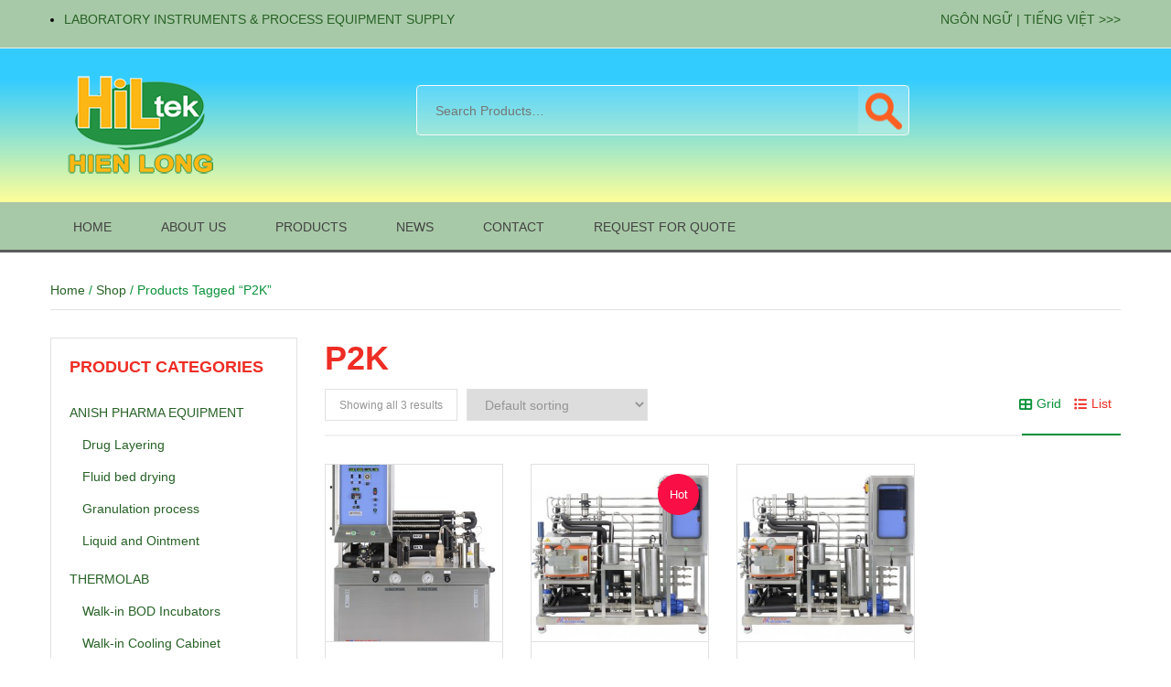

--- FILE ---
content_type: text/html; charset=UTF-8
request_url: https://hiltekvn.com/tu-khoa/p2k
body_size: 26311
content:


<!DOCTYPE html>
<html lang="en">
<head>
	<meta charset="UTF-8" />
	<meta name="viewport" content="width=device-width, initial-scale=1">
	<meta http-equiv="X-UA-Compatible" content="IE=edge">
	<meta name="google-site-verification" content="AibmwXpKM5Jwh0R5FKduyWBl3O7FhokrFZIRDBLq--s" />
	<link rel="profile" href="https://gmpg.org/xfn/11" />
	<link rel="pingback" href="https://hiltekvn.com/xmlrpc.php" />
	<script type="c7b8b6d9300db0eb54b84ec6-text/javascript">
  (function(i,s,o,g,r,a,m){i['GoogleAnalyticsObject']=r;i[r]=i[r]||function(){
  (i[r].q=i[r].q||[]).push(arguments)},i[r].l=1*new Date();a=s.createElement(o),
  m=s.getElementsByTagName(o)[0];a.async=1;a.src=g;m.parentNode.insertBefore(a,m)
  })(window,document,'script','https://www.google-analytics.com/analytics.js','ga');

  ga('create', 'UA-105298331-1', 'auto');
  ga('send', 'pageview');

</script>
<!-- Google tag (gtag.js) -->
<script async src="https://www.googletagmanager.com/gtag/js?id=G-5D5JKG21X9" type="c7b8b6d9300db0eb54b84ec6-text/javascript"></script>
<script type="c7b8b6d9300db0eb54b84ec6-text/javascript">
  window.dataLayer = window.dataLayer || [];
  function gtag(){dataLayer.push(arguments);}
  gtag('js', new Date());
  gtag('config', 'G-5D5JKG21X9');
</script>
					<script type="c7b8b6d9300db0eb54b84ec6-text/javascript">document.documentElement.className = document.documentElement.className + ' yes-js js_active js'</script>
			<meta name='robots' content='max-image-preview:large' />
	<style>img:is([sizes="auto" i], [sizes^="auto," i]) { contain-intrinsic-size: 3000px 1500px }</style>
	
	<!-- This site is optimized with the Yoast SEO Premium plugin v15.3 - https://yoast.com/wordpress/plugins/seo/ -->
	<title>P2K</title><link rel="preload" as="style" href="https://fonts.googleapis.com/css?family=Arimo%7CArimo%7CAmaranth%7CRoboto%7CAmaranth%7CArimo%7CArimo%7CArimo%7CAmaranth%7CAmaranth%7CRoboto%7CArimo%7CArimo%7CAmaranth%7CArimo%7CAmaranth%7CArimo%7CArimo%7CArimo%7CAmaranth%7CAmaranth%7CRoboto&#038;display=swap" /><script src="/cdn-cgi/scripts/7d0fa10a/cloudflare-static/rocket-loader.min.js" data-cf-settings="c7b8b6d9300db0eb54b84ec6-|49"></script><link rel="stylesheet" href="https://fonts.googleapis.com/css?family=Arimo%7CArimo%7CAmaranth%7CRoboto%7CAmaranth%7CArimo%7CArimo%7CArimo%7CAmaranth%7CAmaranth%7CRoboto%7CArimo%7CArimo%7CAmaranth%7CArimo%7CAmaranth%7CArimo%7CArimo%7CArimo%7CAmaranth%7CAmaranth%7CRoboto&#038;display=swap" media="print" onload="this.media='all'" /><noscript><link rel="stylesheet" href="https://fonts.googleapis.com/css?family=Arimo%7CArimo%7CAmaranth%7CRoboto%7CAmaranth%7CArimo%7CArimo%7CArimo%7CAmaranth%7CAmaranth%7CRoboto%7CArimo%7CArimo%7CAmaranth%7CArimo%7CAmaranth%7CArimo%7CArimo%7CArimo%7CAmaranth%7CAmaranth%7CRoboto&#038;display=swap" /></noscript>
	<meta name="robots" content="index, follow, max-snippet:-1, max-image-preview:large, max-video-preview:-1" />
	<link rel="canonical" href="https://hiltekvn.com/tu-khoa/p2k" />
	<meta property="og:locale" content="en_US" />
	<meta property="og:type" content="article" />
	<meta property="og:title" content="P2K" />
	<meta property="og:url" content="https://hiltekvn.com/tu-khoa/p2k" />
	<meta property="og:site_name" content="HILTEKVN" />
	<meta name="twitter:card" content="summary" />
	<meta name="twitter:site" content="@xuanhaihiltek" />
	<script type="application/ld+json" class="yoast-schema-graph">{"@context":"https://schema.org","@graph":[{"@type":"WebSite","@id":"https://hiltekvn.com/#website","url":"https://hiltekvn.com/","name":"HILTEKVN","description":"HIEN LONG TECHNOLOGY CORP","potentialAction":[{"@type":"SearchAction","target":"https://hiltekvn.com/?s={search_term_string}","query-input":"required name=search_term_string"}],"inLanguage":"en"},{"@type":"CollectionPage","@id":"https://hiltekvn.com/tu-khoa/p2k#webpage","url":"https://hiltekvn.com/tu-khoa/p2k","name":"P2K","isPartOf":{"@id":"https://hiltekvn.com/#website"},"breadcrumb":{"@id":"https://hiltekvn.com/tu-khoa/p2k#breadcrumb"},"inLanguage":"en","potentialAction":[{"@type":"ReadAction","target":["https://hiltekvn.com/tu-khoa/p2k"]}]},{"@type":"BreadcrumbList","@id":"https://hiltekvn.com/tu-khoa/p2k#breadcrumb","itemListElement":[{"@type":"ListItem","position":1,"item":{"@type":"WebPage","@id":"https://hiltekvn.com/","url":"https://hiltekvn.com/","name":"Home"}},{"@type":"ListItem","position":2,"item":{"@type":"WebPage","@id":"https://hiltekvn.com/shop","url":"https://hiltekvn.com/shop","name":"Shop"}},{"@type":"ListItem","position":3,"item":{"@type":"WebPage","@id":"https://hiltekvn.com/tu-khoa/p2k","url":"https://hiltekvn.com/tu-khoa/p2k","name":"P2K"}}]}]}</script>
	<!-- / Yoast SEO Premium plugin. -->


<link href='https://fonts.gstatic.com' crossorigin rel='preconnect' />
<link rel="alternate" type="application/rss+xml" title="HILTEKVN &raquo; Feed" href="https://hiltekvn.com/feed" />
<link rel="alternate" type="application/rss+xml" title="HILTEKVN &raquo; Comments Feed" href="https://hiltekvn.com/comments/feed" />
<link rel="alternate" type="application/rss+xml" title="HILTEKVN &raquo; P2K Tag Feed" href="https://hiltekvn.com/tu-khoa/p2k/feed" />
<link data-minify="1" rel='stylesheet' id='dashicons-css' href='https://hiltekvn.com/wp-content/cache/min/1/wp-includes/css/dashicons.min.css?ver=1760285969' type='text/css' media='all' />
<style id='dashicons-inline-css' type='text/css'>
[data-font="Dashicons"]:before {font-family: 'Dashicons' !important;content: attr(data-icon) !important;speak: none !important;font-weight: normal !important;font-variant: normal !important;text-transform: none !important;line-height: 1 !important;font-style: normal !important;-webkit-font-smoothing: antialiased !important;-moz-osx-font-smoothing: grayscale !important;}
</style>
<link rel='stylesheet' id='menu-icons-extra-css' href='https://hiltekvn.com/wp-content/plugins/menu-icons/css/extra.min.css?ver=0.13.19' type='text/css' media='all' />
<style id='wp-emoji-styles-inline-css' type='text/css'>

	img.wp-smiley, img.emoji {
		display: inline !important;
		border: none !important;
		box-shadow: none !important;
		height: 1em !important;
		width: 1em !important;
		margin: 0 0.07em !important;
		vertical-align: -0.1em !important;
		background: none !important;
		padding: 0 !important;
	}
</style>
<link rel='stylesheet' id='wp-block-library-css' href='https://hiltekvn.com/wp-includes/css/dist/block-library/style.min.css?ver=089a139cd24edc3289ab24594b3d846a' type='text/css' media='all' />
<style id='classic-theme-styles-inline-css' type='text/css'>
/*! This file is auto-generated */
.wp-block-button__link{color:#fff;background-color:#32373c;border-radius:9999px;box-shadow:none;text-decoration:none;padding:calc(.667em + 2px) calc(1.333em + 2px);font-size:1.125em}.wp-block-file__button{background:#32373c;color:#fff;text-decoration:none}
</style>
<link data-minify="1" rel='stylesheet' id='jquery-selectBox-css' href='https://hiltekvn.com/wp-content/cache/min/1/wp-content/plugins/yith-woocommerce-wishlist/assets/css/jquery.selectBox.css?ver=1760285969' type='text/css' media='all' />
<link data-minify="1" rel='stylesheet' id='woocommerce_prettyPhoto_css-css' href='https://hiltekvn.com/wp-content/cache/min/1/wp-content/plugins/woocommerce/assets/css/prettyPhoto.css?ver=1760285969' type='text/css' media='all' />
<link data-minify="1" rel='stylesheet' id='yith-wcwl-main-css' href='https://hiltekvn.com/wp-content/cache/min/1/wp-content/plugins/yith-woocommerce-wishlist/assets/css/style.css?ver=1760285969' type='text/css' media='all' />
<style id='yith-wcwl-main-inline-css' type='text/css'>
 :root { --rounded-corners-radius: 16px; --add-to-cart-rounded-corners-radius: 16px; --feedback-duration: 3s } 
 :root { --rounded-corners-radius: 16px; --add-to-cart-rounded-corners-radius: 16px; --feedback-duration: 3s } 
</style>
<style id='global-styles-inline-css' type='text/css'>
:root{--wp--preset--aspect-ratio--square: 1;--wp--preset--aspect-ratio--4-3: 4/3;--wp--preset--aspect-ratio--3-4: 3/4;--wp--preset--aspect-ratio--3-2: 3/2;--wp--preset--aspect-ratio--2-3: 2/3;--wp--preset--aspect-ratio--16-9: 16/9;--wp--preset--aspect-ratio--9-16: 9/16;--wp--preset--color--black: #000000;--wp--preset--color--cyan-bluish-gray: #abb8c3;--wp--preset--color--white: #ffffff;--wp--preset--color--pale-pink: #f78da7;--wp--preset--color--vivid-red: #cf2e2e;--wp--preset--color--luminous-vivid-orange: #ff6900;--wp--preset--color--luminous-vivid-amber: #fcb900;--wp--preset--color--light-green-cyan: #7bdcb5;--wp--preset--color--vivid-green-cyan: #00d084;--wp--preset--color--pale-cyan-blue: #8ed1fc;--wp--preset--color--vivid-cyan-blue: #0693e3;--wp--preset--color--vivid-purple: #9b51e0;--wp--preset--gradient--vivid-cyan-blue-to-vivid-purple: linear-gradient(135deg,rgba(6,147,227,1) 0%,rgb(155,81,224) 100%);--wp--preset--gradient--light-green-cyan-to-vivid-green-cyan: linear-gradient(135deg,rgb(122,220,180) 0%,rgb(0,208,130) 100%);--wp--preset--gradient--luminous-vivid-amber-to-luminous-vivid-orange: linear-gradient(135deg,rgba(252,185,0,1) 0%,rgba(255,105,0,1) 100%);--wp--preset--gradient--luminous-vivid-orange-to-vivid-red: linear-gradient(135deg,rgba(255,105,0,1) 0%,rgb(207,46,46) 100%);--wp--preset--gradient--very-light-gray-to-cyan-bluish-gray: linear-gradient(135deg,rgb(238,238,238) 0%,rgb(169,184,195) 100%);--wp--preset--gradient--cool-to-warm-spectrum: linear-gradient(135deg,rgb(74,234,220) 0%,rgb(151,120,209) 20%,rgb(207,42,186) 40%,rgb(238,44,130) 60%,rgb(251,105,98) 80%,rgb(254,248,76) 100%);--wp--preset--gradient--blush-light-purple: linear-gradient(135deg,rgb(255,206,236) 0%,rgb(152,150,240) 100%);--wp--preset--gradient--blush-bordeaux: linear-gradient(135deg,rgb(254,205,165) 0%,rgb(254,45,45) 50%,rgb(107,0,62) 100%);--wp--preset--gradient--luminous-dusk: linear-gradient(135deg,rgb(255,203,112) 0%,rgb(199,81,192) 50%,rgb(65,88,208) 100%);--wp--preset--gradient--pale-ocean: linear-gradient(135deg,rgb(255,245,203) 0%,rgb(182,227,212) 50%,rgb(51,167,181) 100%);--wp--preset--gradient--electric-grass: linear-gradient(135deg,rgb(202,248,128) 0%,rgb(113,206,126) 100%);--wp--preset--gradient--midnight: linear-gradient(135deg,rgb(2,3,129) 0%,rgb(40,116,252) 100%);--wp--preset--font-size--small: 13px;--wp--preset--font-size--medium: 20px;--wp--preset--font-size--large: 36px;--wp--preset--font-size--x-large: 42px;--wp--preset--spacing--20: 0.44rem;--wp--preset--spacing--30: 0.67rem;--wp--preset--spacing--40: 1rem;--wp--preset--spacing--50: 1.5rem;--wp--preset--spacing--60: 2.25rem;--wp--preset--spacing--70: 3.38rem;--wp--preset--spacing--80: 5.06rem;--wp--preset--shadow--natural: 6px 6px 9px rgba(0, 0, 0, 0.2);--wp--preset--shadow--deep: 12px 12px 50px rgba(0, 0, 0, 0.4);--wp--preset--shadow--sharp: 6px 6px 0px rgba(0, 0, 0, 0.2);--wp--preset--shadow--outlined: 6px 6px 0px -3px rgba(255, 255, 255, 1), 6px 6px rgba(0, 0, 0, 1);--wp--preset--shadow--crisp: 6px 6px 0px rgba(0, 0, 0, 1);}:where(.is-layout-flex){gap: 0.5em;}:where(.is-layout-grid){gap: 0.5em;}body .is-layout-flex{display: flex;}.is-layout-flex{flex-wrap: wrap;align-items: center;}.is-layout-flex > :is(*, div){margin: 0;}body .is-layout-grid{display: grid;}.is-layout-grid > :is(*, div){margin: 0;}:where(.wp-block-columns.is-layout-flex){gap: 2em;}:where(.wp-block-columns.is-layout-grid){gap: 2em;}:where(.wp-block-post-template.is-layout-flex){gap: 1.25em;}:where(.wp-block-post-template.is-layout-grid){gap: 1.25em;}.has-black-color{color: var(--wp--preset--color--black) !important;}.has-cyan-bluish-gray-color{color: var(--wp--preset--color--cyan-bluish-gray) !important;}.has-white-color{color: var(--wp--preset--color--white) !important;}.has-pale-pink-color{color: var(--wp--preset--color--pale-pink) !important;}.has-vivid-red-color{color: var(--wp--preset--color--vivid-red) !important;}.has-luminous-vivid-orange-color{color: var(--wp--preset--color--luminous-vivid-orange) !important;}.has-luminous-vivid-amber-color{color: var(--wp--preset--color--luminous-vivid-amber) !important;}.has-light-green-cyan-color{color: var(--wp--preset--color--light-green-cyan) !important;}.has-vivid-green-cyan-color{color: var(--wp--preset--color--vivid-green-cyan) !important;}.has-pale-cyan-blue-color{color: var(--wp--preset--color--pale-cyan-blue) !important;}.has-vivid-cyan-blue-color{color: var(--wp--preset--color--vivid-cyan-blue) !important;}.has-vivid-purple-color{color: var(--wp--preset--color--vivid-purple) !important;}.has-black-background-color{background-color: var(--wp--preset--color--black) !important;}.has-cyan-bluish-gray-background-color{background-color: var(--wp--preset--color--cyan-bluish-gray) !important;}.has-white-background-color{background-color: var(--wp--preset--color--white) !important;}.has-pale-pink-background-color{background-color: var(--wp--preset--color--pale-pink) !important;}.has-vivid-red-background-color{background-color: var(--wp--preset--color--vivid-red) !important;}.has-luminous-vivid-orange-background-color{background-color: var(--wp--preset--color--luminous-vivid-orange) !important;}.has-luminous-vivid-amber-background-color{background-color: var(--wp--preset--color--luminous-vivid-amber) !important;}.has-light-green-cyan-background-color{background-color: var(--wp--preset--color--light-green-cyan) !important;}.has-vivid-green-cyan-background-color{background-color: var(--wp--preset--color--vivid-green-cyan) !important;}.has-pale-cyan-blue-background-color{background-color: var(--wp--preset--color--pale-cyan-blue) !important;}.has-vivid-cyan-blue-background-color{background-color: var(--wp--preset--color--vivid-cyan-blue) !important;}.has-vivid-purple-background-color{background-color: var(--wp--preset--color--vivid-purple) !important;}.has-black-border-color{border-color: var(--wp--preset--color--black) !important;}.has-cyan-bluish-gray-border-color{border-color: var(--wp--preset--color--cyan-bluish-gray) !important;}.has-white-border-color{border-color: var(--wp--preset--color--white) !important;}.has-pale-pink-border-color{border-color: var(--wp--preset--color--pale-pink) !important;}.has-vivid-red-border-color{border-color: var(--wp--preset--color--vivid-red) !important;}.has-luminous-vivid-orange-border-color{border-color: var(--wp--preset--color--luminous-vivid-orange) !important;}.has-luminous-vivid-amber-border-color{border-color: var(--wp--preset--color--luminous-vivid-amber) !important;}.has-light-green-cyan-border-color{border-color: var(--wp--preset--color--light-green-cyan) !important;}.has-vivid-green-cyan-border-color{border-color: var(--wp--preset--color--vivid-green-cyan) !important;}.has-pale-cyan-blue-border-color{border-color: var(--wp--preset--color--pale-cyan-blue) !important;}.has-vivid-cyan-blue-border-color{border-color: var(--wp--preset--color--vivid-cyan-blue) !important;}.has-vivid-purple-border-color{border-color: var(--wp--preset--color--vivid-purple) !important;}.has-vivid-cyan-blue-to-vivid-purple-gradient-background{background: var(--wp--preset--gradient--vivid-cyan-blue-to-vivid-purple) !important;}.has-light-green-cyan-to-vivid-green-cyan-gradient-background{background: var(--wp--preset--gradient--light-green-cyan-to-vivid-green-cyan) !important;}.has-luminous-vivid-amber-to-luminous-vivid-orange-gradient-background{background: var(--wp--preset--gradient--luminous-vivid-amber-to-luminous-vivid-orange) !important;}.has-luminous-vivid-orange-to-vivid-red-gradient-background{background: var(--wp--preset--gradient--luminous-vivid-orange-to-vivid-red) !important;}.has-very-light-gray-to-cyan-bluish-gray-gradient-background{background: var(--wp--preset--gradient--very-light-gray-to-cyan-bluish-gray) !important;}.has-cool-to-warm-spectrum-gradient-background{background: var(--wp--preset--gradient--cool-to-warm-spectrum) !important;}.has-blush-light-purple-gradient-background{background: var(--wp--preset--gradient--blush-light-purple) !important;}.has-blush-bordeaux-gradient-background{background: var(--wp--preset--gradient--blush-bordeaux) !important;}.has-luminous-dusk-gradient-background{background: var(--wp--preset--gradient--luminous-dusk) !important;}.has-pale-ocean-gradient-background{background: var(--wp--preset--gradient--pale-ocean) !important;}.has-electric-grass-gradient-background{background: var(--wp--preset--gradient--electric-grass) !important;}.has-midnight-gradient-background{background: var(--wp--preset--gradient--midnight) !important;}.has-small-font-size{font-size: var(--wp--preset--font-size--small) !important;}.has-medium-font-size{font-size: var(--wp--preset--font-size--medium) !important;}.has-large-font-size{font-size: var(--wp--preset--font-size--large) !important;}.has-x-large-font-size{font-size: var(--wp--preset--font-size--x-large) !important;}
:where(.wp-block-post-template.is-layout-flex){gap: 1.25em;}:where(.wp-block-post-template.is-layout-grid){gap: 1.25em;}
:where(.wp-block-columns.is-layout-flex){gap: 2em;}:where(.wp-block-columns.is-layout-grid){gap: 2em;}
:root :where(.wp-block-pullquote){font-size: 1.5em;line-height: 1.6;}
</style>
<link data-minify="1" rel='stylesheet' id='woocommerce-layout-css' href='https://hiltekvn.com/wp-content/cache/min/1/wp-content/plugins/woocommerce/assets/css/woocommerce-layout.css?ver=1760285969' type='text/css' media='all' />
<link data-minify="1" rel='stylesheet' id='woocommerce-smallscreen-css' href='https://hiltekvn.com/wp-content/cache/min/1/wp-content/plugins/woocommerce/assets/css/woocommerce-smallscreen.css?ver=1760285969' type='text/css' media='only screen and (max-width: 768px)' />
<link data-minify="1" rel='stylesheet' id='woocommerce-general-css' href='https://hiltekvn.com/wp-content/cache/min/1/wp-content/plugins/woocommerce/assets/css/woocommerce.css?ver=1760285969' type='text/css' media='all' />
<style id='woocommerce-inline-inline-css' type='text/css'>
.woocommerce form .form-row .required { visibility: visible; }
</style>
<link data-minify="1" rel='stylesheet' id='brands-styles-css' href='https://hiltekvn.com/wp-content/cache/min/1/wp-content/plugins/woocommerce/assets/css/brands.css?ver=1760285969' type='text/css' media='all' />
<link data-minify="1" rel='stylesheet' id='base-style-css' href='https://hiltekvn.com/wp-content/cache/min/1/wp-content/themes/Hiltekvn2017/style.css?ver=1760285969' type='text/css' media='all' />
<link data-minify="1" rel='stylesheet' id='bootstrap-css-css' href='https://hiltekvn.com/wp-content/cache/min/1/wp-content/themes/Hiltekvn2017/css/bootstrap.min.css?ver=1760285969' type='text/css' media='all' />
<link rel='stylesheet' id='bootstrap-theme-css-css' href='https://hiltekvn.com/wp-content/themes/Hiltekvn2017/css/bootstrap-theme.min.css?ver=089a139cd24edc3289ab24594b3d846a' type='text/css' media='all' />
<link data-minify="1" rel='stylesheet' id='awesome-css-css' href='https://hiltekvn.com/wp-content/cache/min/1/wp-content/themes/Hiltekvn2017/css/font-awesome.min.css?ver=1760285969' type='text/css' media='all' />
<link data-minify="1" rel='stylesheet' id='owl-css-css' href='https://hiltekvn.com/wp-content/cache/min/1/wp-content/themes/Hiltekvn2017/owl-carousel/owl.carousel.css?ver=1760285969' type='text/css' media='all' />
<link data-minify="1" rel='stylesheet' id='owl-transitions-css' href='https://hiltekvn.com/wp-content/cache/min/1/wp-content/themes/Hiltekvn2017/owl-carousel/owl.transitions.css?ver=1760285969' type='text/css' media='all' />
<link data-minify="1" rel='stylesheet' id='animate-css' href='https://hiltekvn.com/wp-content/cache/min/1/wp-content/themes/Hiltekvn2017/css/animate.css?ver=1760285969' type='text/css' media='all' />
<link data-minify="1" rel='stylesheet' id='fancybox-css' href='https://hiltekvn.com/wp-content/cache/min/1/wp-content/themes/Hiltekvn2017/fancybox/jquery.fancybox.css?ver=1760285969' type='text/css' media='all' />
<link data-minify="1" rel='stylesheet' id='theme-options-css' href='https://hiltekvn.com/wp-content/cache/min/1/wp-content/themes/Hiltekvn2017/css/theme.css?ver=1760285969' type='text/css' media='all' />
<style id='theme-options-inline-css' type='text/css'>
.home3-content {
    background-color: #ffffff;
}
.footer.layout2 {
    background: #ffffff;
    color: #333333;
}
.labnav-menu{
        height: 55px;
}
.header-container.layout3 .nav-menus{
    background: #a8c9a7;
    
}
.header-container.layout3 .nav-menus .categories-menu .catmenu-opener{
    background: #a8c9a7;
    border-bottom-color: #f50606;
    z-index: 11;
    border-radius: 0;
}
.header-container.layout3 .header{
    background: linear-gradient(to bottom, #33ccff 20%, #ffff99 100%);
}
.header-container.layout3 .top-bar{
    padding: 10px 0;
    background: #a8c9a7;
}
.footer .footer-bottom{
    background: #a8c9a7;
    padding: 18px 0;
}
.footer .footer-middle{
    background-color: #a8c9a7;
    padding: 18px 0;
}
.footer .footer-top-inner{
    padding-top: 30px;
    border-top: 2px solid #5aa1e3;
    padding-bottom: 30px;
}
.footer.layout2 .widget-title, .footer.layout2 .widgettitle {
    color: #de0b04;
    border-bottom-color: #e32934;
}
.nav-menus .categories-menu.opening .menu-widget-container{
    transform: translateY(0px);
    opacity: 1;
    visibility: visible;
    overflow: visible;
    background-color: #a8c9a7;
}
#mega_main_menu_first .menu_holder .menu_inner>ul>li>a.item_link .link_text, .vc-menu-widget .menu_holder .menu_inner>ul>li>a.item_link .link_text{
    display: inline-block;
    vertical-align: middle;
    color: #424242;
    line-height: 30px;
    min-height: 45px;
    font-weight: bold;
    font-size: 14px;
    text-transform: capitalize;
    white-space: normal;
    word-wrap: break-word;
    word-break: normal;
}
a{
    color: #276126;
    -webkit-transition: all .3s ease;
    -moz-transition: all .3s ease;
    -ms-transition: all .3s ease;
    -o-transition: all .3s ease;
}
.shop-products.products .product .product-wrapper h2.product-name{
    font-size: 15px;
    font-weight: bold;
    margin: 5px 0;
    font-family: Tahoma,Geneva,sans-serif,sans-serif;
    letter-spacing: 0;
}
.shop-products.products .product .product-wrapper .actions ul.add-to-links li .add_to_cart_inline a.button {
    background: #a8c9a7;
    border: 1px solid #a8c9a7;
    border-bottom: 2px solid #a8c9a7;
    color: #f5f5f5;
    box-shadow: none;
    display: inline-block;
    font-family: Tahoma, Geneva, sans-serif, sans-serif;
    font-size: 13px;
    font-weight: normal;
    height: 40px;
    line-height: 38px;
    padding: 0 20px !important;
    border-radius: 3px;
    text-shadow: none;
    text-transform: uppercase;
    white-space: nowrap;
    -webkit-transition: all 0.3s ease;
    -moz-transition: all 0.3s ease;
    -ms-transition: all 0.3s ease;
    -o-transition: all 0.3s ease;
}
.vc_widget_title > span {
    font-size: 20px;
    font-weight: 300;
    text-transform: uppercase;
    line-height: 55px;
    position: relative;
    display: block;
    border-bottom: 1px solid #f4524d;
}
.vc-categories .inner-content .cat-item a.btn-viewmore {
    background: #a8c9a7;
    border: 1px solid #a8c9a7;
    border-bottom: 1px solid #a8c9a7;
    color: #f7f7f7;
    box-shadow: none;
    display: inline-block;
    font-family: Tahoma, Geneva, sans-serif, sans-serif;
    font-size: 13px;
    font-weight: normal;
    height: 40px;
    line-height: 38px;
    padding: 0 20px !important;
    border-radius: 3px;
    text-shadow: none;
    text-transform: uppercase;
    white-space: nowrap;
    -webkit-transition: all 0.3s ease;
    -moz-transition: all 0.3s ease;
    -ms-transition: all 0.3s ease;
    -o-transition: all 0.3s ease;
}
.related_products_widget .widget-title span, .upsells .widget-title span, .cross-sells .widget-title span, .brands-logo .widget-title span {
    display: block;
    font-size: 20px;
    font-weight: 300;
    font-family: Tahoma, Geneva, sans-serif, sans-serif;
    text-transform: uppercase;
    line-height: 55px;
    position: relative;
    border-bottom: 1px solid #f90514;
}
.woocommerce div.main-wrapper .woocommerce-tabs .panel {
    box-shadow: none;
    padding: 20px;
    border: 0;
    border-radius: 0;
    border: 1px solid #e32934;
}
.footer.layout2 .widget-title, .footer.layout2 .widgettitle {
    color: #444;
    border-bottom-color: #e32934;
}
.header-container.layout3 .widget_product_search {
    background: rgb(255 255 255 / 15%);
}
.header-container .widget_product_search {
    max-width: 700px;
}	
.header-container .widget_product_search .woocommerce-product-search {
    width: 100%;
    max-width: 700px;
    height: 55px;
    border: 1px solid #f8f8f8;
    border-radius: 5px;
    position: relative;
}	
.header-container .widget_product_search .woocommerce-product-search input[type=submit] {
    position: absolute;
    right: 0;
    top: 0;
    width: 55px;
    height: 52px;
    border: 0;
    text-indent: -9999px;
    background: rgb(255 255 255 / 15%) url(https://hiltekvn.com/wp-content/themes/Hiltekvn2017/images/icon-search.png) no-repeat 100% 50%;
}
</style>
<link data-minify="1" rel='stylesheet' id='jquery-fixedheadertable-style-css' href='https://hiltekvn.com/wp-content/cache/min/1/wp-content/plugins/yith-woocommerce-compare/assets/css/jquery.dataTables.css?ver=1760285969' type='text/css' media='all' />
<link data-minify="1" rel='stylesheet' id='yith_woocompare_page-css' href='https://hiltekvn.com/wp-content/cache/min/1/wp-content/plugins/yith-woocommerce-compare/assets/css/compare.css?ver=1760285969' type='text/css' media='all' />
<link data-minify="1" rel='stylesheet' id='yith-woocompare-widget-css' href='https://hiltekvn.com/wp-content/cache/min/1/wp-content/plugins/yith-woocommerce-compare/assets/css/widget.css?ver=1760285969' type='text/css' media='all' />
<script type="text/template" id="tmpl-variation-template">
	<div class="woocommerce-variation-description">{{{ data.variation.variation_description }}}</div>
	<div class="woocommerce-variation-price">{{{ data.variation.price_html }}}</div>
	<div class="woocommerce-variation-availability">{{{ data.variation.availability_html }}}</div>
</script>
<script type="text/template" id="tmpl-unavailable-variation-template">
	<p role="alert">Sorry, this product is unavailable. Please choose a different combination.</p>
</script>
<script type="c7b8b6d9300db0eb54b84ec6-text/javascript" src="https://hiltekvn.com/wp-includes/js/jquery/jquery.min.js?ver=3.7.1" id="jquery-core-js"></script>
<script type="c7b8b6d9300db0eb54b84ec6-text/javascript" src="https://hiltekvn.com/wp-includes/js/jquery/jquery-migrate.min.js?ver=3.4.1" id="jquery-migrate-js"></script>
<script type="c7b8b6d9300db0eb54b84ec6-text/javascript" id="wpm-6310-ajax-script-js-extra">
/* <![CDATA[ */
var my_ajax_object = {"ajax_url":"https:\/\/hiltekvn.com\/wp-admin\/admin-ajax.php"};
/* ]]> */
</script>
<script data-minify="1" type="c7b8b6d9300db0eb54b84ec6-text/javascript" src="https://hiltekvn.com/wp-content/cache/min/1/wp-content/plugins/team-showcase-supreme/assets/js/ajaxdata.js?ver=1760285969" id="wpm-6310-ajax-script-js"></script>
<script type="c7b8b6d9300db0eb54b84ec6-text/javascript" src="https://hiltekvn.com/wp-content/plugins/woocommerce/assets/js/jquery-blockui/jquery.blockUI.min.js?ver=2.7.0-wc.10.2.3" id="jquery-blockui-js" data-wp-strategy="defer"></script>
<script type="c7b8b6d9300db0eb54b84ec6-text/javascript" id="wc-add-to-cart-js-extra">
/* <![CDATA[ */
var wc_add_to_cart_params = {"ajax_url":"\/wp-admin\/admin-ajax.php","wc_ajax_url":"\/?wc-ajax=%%endpoint%%","i18n_view_cart":"View cart","cart_url":"https:\/\/hiltekvn.com\/cart-2","is_cart":"","cart_redirect_after_add":"no"};
/* ]]> */
</script>
<script type="c7b8b6d9300db0eb54b84ec6-text/javascript" src="https://hiltekvn.com/wp-content/plugins/woocommerce/assets/js/frontend/add-to-cart.min.js?ver=10.2.3" id="wc-add-to-cart-js" data-wp-strategy="defer"></script>
<script type="c7b8b6d9300db0eb54b84ec6-text/javascript" src="https://hiltekvn.com/wp-content/plugins/woocommerce/assets/js/js-cookie/js.cookie.min.js?ver=2.1.4-wc.10.2.3" id="js-cookie-js" defer="defer" data-wp-strategy="defer"></script>
<script type="c7b8b6d9300db0eb54b84ec6-text/javascript" id="woocommerce-js-extra">
/* <![CDATA[ */
var woocommerce_params = {"ajax_url":"\/wp-admin\/admin-ajax.php","wc_ajax_url":"\/?wc-ajax=%%endpoint%%","i18n_password_show":"Show password","i18n_password_hide":"Hide password"};
/* ]]> */
</script>
<script type="c7b8b6d9300db0eb54b84ec6-text/javascript" src="https://hiltekvn.com/wp-content/plugins/woocommerce/assets/js/frontend/woocommerce.min.js?ver=10.2.3" id="woocommerce-js" defer="defer" data-wp-strategy="defer"></script>
<script data-minify="1" type="c7b8b6d9300db0eb54b84ec6-text/javascript" src="https://hiltekvn.com/wp-content/cache/min/1/wp-content/plugins/js_composer/assets/js/vendors/woocommerce-add-to-cart.js?ver=1760285969" id="vc_woocommerce-add-to-cart-js-js"></script>
<link rel="https://api.w.org/" href="https://hiltekvn.com/wp-json/" /><link rel="alternate" title="JSON" type="application/json" href="https://hiltekvn.com/wp-json/wp/v2/product_tag/327" /><link rel="EditURI" type="application/rsd+xml" title="RSD" href="https://hiltekvn.com/xmlrpc.php?rsd" />
<meta name="generator" content="Redux 4.5.8" /><!-- Analytics by WP Statistics - https://wp-statistics.com -->
	<noscript><style>.woocommerce-product-gallery{ opacity: 1 !important; }</style></noscript>
	<meta name="generator" content="Powered by WPBakery Page Builder - drag and drop page builder for WordPress."/>
<link rel="icon" href="https://hiltekvn.com/wp-content/uploads/2017/12/cropped-HLlogo-32x32.png" sizes="32x32" />
<link rel="icon" href="https://hiltekvn.com/wp-content/uploads/2017/12/cropped-HLlogo-192x192.png" sizes="192x192" />
<link rel="apple-touch-icon" href="https://hiltekvn.com/wp-content/uploads/2017/12/cropped-HLlogo-180x180.png" />
<meta name="msapplication-TileImage" content="https://hiltekvn.com/wp-content/uploads/2017/12/cropped-HLlogo-270x270.png" />
<style id="orienko_opt-dynamic-css" title="dynamic-css" class="redux-options-output">body{background-color:#fff;}body{font-family:Tahoma,Geneva, sans-serif;line-height:22px;font-weight:400;font-style:normal;color:#000000;font-size:14px;}{background-color:#FFF;background-image:url('https://hiltekvn.com/wp-content/uploads/2016/01/6-1.jpg');background-size:inherit;}body.error404{background-color:#81d742;background-image:url('https://hiltekvn.com/wp-content/uploads/2016/05/4041.jpg');}</style><noscript><style> .wpb_animate_when_almost_visible { opacity: 1; }</style></noscript><noscript><style id="rocket-lazyload-nojs-css">.rll-youtube-player, [data-lazy-src]{display:none !important;}</style></noscript>
</head>
<body data-rsssl=1 class="archive tax-product_tag term-p2k term-327 wp-theme-Hiltekvn2017 theme-Hiltekvn2017 woocommerce woocommerce-page woocommerce-no-js orienko-animate-scroll wpb-js-composer js-comp-ver-6.9.0 vc_responsive">
<div class="main-wrapper ">
 
	<header>
	
<div class="header-container layout1 layout3">
    <div class="top-bar">
        <div class="container">
                        	<div class="widgets-top pull-left">
				<div class="menu-top-bar-container"><ul id="menu-top-bar" class="menu"><li id="menu-item-8862" class="menu-item menu-item-type-custom menu-item-object-custom menu-item-8862"><a>LABORATORY INSTRUMENTS &#038; PROCESS EQUIPMENT SUPPLY</a></li>
</ul></div>				</div>
			
							<div class="pull-right top-menu">
											<div class="menu-top-menu-container"><ul id="menu-top-menu" class="nav_menu"><li id="menu-item-7997" class="menu-item menu-item-type-custom menu-item-object-custom menu-item-7997"><a target="_blank" href="https://hienlongcorp.com/">NGÔN NGỮ | TIẾNG VIỆT >>></a></li>
</ul></div>															</div>
			

		</div>
	</div>
	<div class="header">
		<div class="container">
			<div class="row">
				<div class="col-md-3 col-lg-4">
											<div class="logo"><a href="https://hiltekvn.com/" title="HILTEKVN" rel="home"><img src="data:image/svg+xml,%3Csvg%20xmlns='http://www.w3.org/2000/svg'%20viewBox='0%200%200%200'%3E%3C/svg%3E" alt="" data-lazy-src="https://hiltekvn.com/wp-content/uploads/2022/12/HienLong2022-logoweb-200px.png" /><noscript><img src="https://hiltekvn.com/wp-content/uploads/2022/12/HienLong2022-logoweb-200px.png" alt="" /></noscript></a></div>
									</div>
				<div class="col-md-9 col-lg-8">
												<div class="widget woocommerce widget_product_search">
<form role="search" method="get" class="woocommerce-product-search" action="https://hiltekvn.com/">
	<input type="search" id="woocommerce-product-search-field-Ug0Cd" class="search-field" placeholder="Search Products&hellip;" value="" name="s" title="Search for:" />
	<input type="submit" value="Search" />
	<input type="hidden" name="post_type" value="product" />
</form>
</div>					
                            		    
				    

				</div>
			</div>
		</div>
	</div>

	<div class="nav-menus">
		<div class="nav-menus-inner">
			<div class="container">
				<div class="labnav-menu clearfix">
					<div class="bothmenu-container">
																		<div class="nav-desktop  pull-left visible-lg visible-md">
							<div class="primary-menu-container"><ul id="menu-main-menu" class="nav-menu"><li id="menu-item-8928" class="menu-item menu-item-type-post_type menu-item-object-page menu-item-home menu-item-8928"><a href="https://hiltekvn.com/">HOME</a></li>
<li id="menu-item-4274" class="menu-item menu-item-type-post_type menu-item-object-page menu-item-4274"><a href="https://hiltekvn.com/about-us">ABOUT US</a></li>
<li id="menu-item-6782" class="menu-item menu-item-type-custom menu-item-object-custom menu-item-6782"><a href="https://hiltekvn.com/hien-long-technology-corp">PRODUCTS</a></li>
<li id="menu-item-4276" class="menu-item menu-item-type-post_type menu-item-object-page menu-item-4276"><a href="https://hiltekvn.com/news">NEWS</a></li>
<li id="menu-item-4273" class="menu-item menu-item-type-post_type menu-item-object-page menu-item-4273"><a href="https://hiltekvn.com/contact">CONTACT</a></li>
<li id="menu-item-6811" class="menu-item menu-item-type-custom menu-item-object-custom menu-item-6811"><a target="_blank" href="https://hiltekvn.com/request-for-quote">REQUEST FOR QUOTE</a></li>
</ul></div>						</div>
											</div>
										<div class="nav-mobile visible-xs visible-sm">
						<div class="mobile-menu-overlay"></div>
						<div class="toggle-menu"><i class="fa fa-bars"></i></div>
						<div class="mobile-navigation">
							<div class="mobile-menu-container"><ul id="menu-main-menu-1" class="nav-menu mobile-menu"><li class="menu-item menu-item-type-post_type menu-item-object-page menu-item-home menu-item-8928"><a href="https://hiltekvn.com/">HOME</a></li>
<li class="menu-item menu-item-type-post_type menu-item-object-page menu-item-4274"><a href="https://hiltekvn.com/about-us">ABOUT US</a></li>
<li class="menu-item menu-item-type-custom menu-item-object-custom menu-item-6782"><a href="https://hiltekvn.com/hien-long-technology-corp">PRODUCTS</a></li>
<li class="menu-item menu-item-type-post_type menu-item-object-page menu-item-4276"><a href="https://hiltekvn.com/news">NEWS</a></li>
<li class="menu-item menu-item-type-post_type menu-item-object-page menu-item-4273"><a href="https://hiltekvn.com/contact">CONTACT</a></li>
<li class="menu-item menu-item-type-custom menu-item-object-custom menu-item-6811"><a target="_blank" href="https://hiltekvn.com/request-for-quote">REQUEST FOR QUOTE</a></li>
</ul></div>						</div>
					</div>
									</div>
			</div>
		</div>
	</div>
</div>
	</header>
	<div id="content" class="site-content">
	    <div id="fb-root"></div>
<script type="c7b8b6d9300db0eb54b84ec6-text/javascript">(function(d, s, id) {
  var js, fjs = d.getElementsByTagName(s)[0];
  if (d.getElementById(id)) return;
  js = d.createElement(s); js.id = id;
  js.src = 'https://connect.facebook.net/vi_VN/sdk.js#xfbml=1&version=v2.12&appId=792306760857561&autoLogAppEvents=1';
  fjs.parentNode.insertBefore(js, fjs);
}(document, 'script', 'facebook-jssdk'));</script>
<div class="main-container">
	<div class="page-content">
		<div class="container">
			<div id="primary" class="content-area"><main id="main" class="site-main" role="main"><nav class="woocommerce-breadcrumb" aria-label="Breadcrumb"><a href="https://hiltekvn.com">Home</a>&nbsp;&#47;&nbsp;<a href="https://hiltekvn.com/shop">Shop</a>&nbsp;&#47;&nbsp;Products tagged &ldquo;P2K&rdquo;</nav>		</div>
		<div class="shop_content">
				
				<div class="row">
											 
				<div class="col-md-3 sidebar-shop" id="secondary">
					 
					<aside id="nav_menu-3" class="widget widget_nav_menu first_last"><h3 class="widget-title"><span>PRODUCT CATEGORIES</span></h3><div class="menu-product-categories-container"><ul id="menu-product-categories" class="menu"><li id="menu-item-7372" class="menu-item menu-item-type-taxonomy menu-item-object-product_cat menu-item-has-children menu-item-7372 dropdown"><a target="_blank" href="https://hiltekvn.com/danh-muc/anish-pharma-equipment">ANISH PHARMA EQUIPMENT</a>
<ul class="sub-menu">
	<li id="menu-item-7384" class="menu-item menu-item-type-taxonomy menu-item-object-product_cat menu-item-7384"><a href="https://hiltekvn.com/danh-muc/anish-pharma-equipment/drug-layering">Drug Layering</a></li>
	<li id="menu-item-7385" class="menu-item menu-item-type-taxonomy menu-item-object-product_cat menu-item-7385"><a href="https://hiltekvn.com/danh-muc/anish-pharma-equipment/fluid-bed-drying">Fluid bed drying</a></li>
	<li id="menu-item-7386" class="menu-item menu-item-type-taxonomy menu-item-object-product_cat menu-item-7386"><a href="https://hiltekvn.com/danh-muc/anish-pharma-equipment/granulation-process">Granulation process</a></li>
	<li id="menu-item-7387" class="menu-item menu-item-type-taxonomy menu-item-object-product_cat menu-item-7387"><a href="https://hiltekvn.com/danh-muc/anish-pharma-equipment/liquid-and-ointment">Liquid and Ointment</a></li>
</ul>
</li>
<li id="menu-item-7377" class="menu-item menu-item-type-taxonomy menu-item-object-product_cat menu-item-has-children menu-item-7377 dropdown"><a target="_blank" href="https://hiltekvn.com/danh-muc/thermolab">THERMOLAB</a>
<ul class="sub-menu">
	<li id="menu-item-7378" class="menu-item menu-item-type-taxonomy menu-item-object-product_cat menu-item-7378"><a href="https://hiltekvn.com/danh-muc/thermolab/walk-in-bod-incubators">Walk-in BOD Incubators</a></li>
	<li id="menu-item-7379" class="menu-item menu-item-type-taxonomy menu-item-object-product_cat menu-item-7379"><a href="https://hiltekvn.com/danh-muc/thermolab/walk-in-cooling-cabinet">Walk-in Cooling Cabinet</a></li>
	<li id="menu-item-7380" class="menu-item menu-item-type-taxonomy menu-item-object-product_cat menu-item-7380"><a href="https://hiltekvn.com/danh-muc/thermolab/walk-in-stability-chamber">Walk-in Stability Chamber</a></li>
</ul>
</li>
<li id="menu-item-3666" class="menu-item menu-item-type-taxonomy menu-item-object-product_cat menu-item-has-children menu-item-3666 dropdown"><a href="https://hiltekvn.com/danh-muc/ellab">ELLAB</a>
<ul class="sub-menu">
	<li id="menu-item-3665" class="menu-item menu-item-type-taxonomy menu-item-object-product_cat menu-item-3665"><a href="https://hiltekvn.com/danh-muc/ellab/data-logger">Data Logger</a></li>
	<li id="menu-item-3669" class="menu-item menu-item-type-taxonomy menu-item-object-product_cat menu-item-3669"><a href="https://hiltekvn.com/danh-muc/ellab/thermal-validation-system">Thermal Validation System</a></li>
	<li id="menu-item-3668" class="menu-item menu-item-type-taxonomy menu-item-object-product_cat menu-item-3668"><a href="https://hiltekvn.com/danh-muc/ellab/temperature-indicators">Temperature Indicators</a></li>
	<li id="menu-item-3667" class="menu-item menu-item-type-taxonomy menu-item-object-product_cat menu-item-3667"><a href="https://hiltekvn.com/danh-muc/ellab/pyrogen-testing">Pyrogen Testing</a></li>
	<li id="menu-item-3711" class="menu-item menu-item-type-taxonomy menu-item-object-product_cat menu-item-3711"><a href="https://hiltekvn.com/danh-muc/ellab/calibration-equipment">Calibration Equipment</a></li>
</ul>
</li>
<li id="menu-item-3702" class="menu-item menu-item-type-taxonomy menu-item-object-product_cat menu-item-has-children menu-item-3702 dropdown"><a href="https://hiltekvn.com/danh-muc/polyscience">POLYSCIENCE</a>
<ul class="sub-menu">
	<li id="menu-item-3703" class="menu-item menu-item-type-taxonomy menu-item-object-product_cat menu-item-3703"><a href="https://hiltekvn.com/danh-muc/polyscience/benchtop-chillers">Benchtop Chillers</a></li>
	<li id="menu-item-3704" class="menu-item menu-item-type-taxonomy menu-item-object-product_cat menu-item-3704"><a href="https://hiltekvn.com/danh-muc/polyscience/calibration-baths">Calibration Baths</a></li>
	<li id="menu-item-3705" class="menu-item menu-item-type-taxonomy menu-item-object-product_cat menu-item-3705"><a href="https://hiltekvn.com/danh-muc/polyscience/coliform-bath">Coliform Bath</a></li>
	<li id="menu-item-3706" class="menu-item menu-item-type-taxonomy menu-item-object-product_cat menu-item-3706"><a href="https://hiltekvn.com/danh-muc/polyscience/cryoprecipitate-bath">Cryoprecipitate Bath</a></li>
	<li id="menu-item-3707" class="menu-item menu-item-type-taxonomy menu-item-object-product_cat menu-item-3707"><a href="https://hiltekvn.com/danh-muc/polyscience/digital-water-baths">Digital Water Baths</a></li>
	<li id="menu-item-3708" class="menu-item menu-item-type-taxonomy menu-item-object-product_cat menu-item-3708"><a href="https://hiltekvn.com/danh-muc/polyscience/heated-circulating-baths">Heated Circulating Baths</a></li>
	<li id="menu-item-3709" class="menu-item menu-item-type-taxonomy menu-item-object-product_cat menu-item-3709"><a href="https://hiltekvn.com/danh-muc/polyscience/histology-bath">Histology Bath</a></li>
	<li id="menu-item-4227" class="menu-item menu-item-type-taxonomy menu-item-object-product_cat menu-item-4227"><a href="https://hiltekvn.com/danh-muc/polyscience/refrigerated-circulating-baths">Refrigerated Circulating Baths</a></li>
</ul>
</li>
<li id="menu-item-3992" class="menu-item menu-item-type-taxonomy menu-item-object-product_cat menu-item-has-children menu-item-3992 dropdown"><a href="https://hiltekvn.com/danh-muc/sheen-instrument">TQC SHEEN</a>
<ul class="sub-menu">
	<li id="menu-item-3996" class="menu-item menu-item-type-taxonomy menu-item-object-product_cat menu-item-3996"><a href="https://hiltekvn.com/danh-muc/sheen-instrument/appearance">Appearance</a></li>
	<li id="menu-item-3994" class="menu-item menu-item-type-taxonomy menu-item-object-product_cat menu-item-3994"><a href="https://hiltekvn.com/danh-muc/sheen-instrument/abrasion-resistance">Abrasion Resistance</a></li>
	<li id="menu-item-3995" class="menu-item menu-item-type-taxonomy menu-item-object-product_cat menu-item-3995"><a href="https://hiltekvn.com/danh-muc/sheen-instrument/adhesion-testing">Adhesion Testing</a></li>
	<li id="menu-item-3993" class="menu-item menu-item-type-taxonomy menu-item-object-product_cat menu-item-3993"><a href="https://hiltekvn.com/danh-muc/sheen-instrument/physical-testing">Physical Testing</a></li>
	<li id="menu-item-3997" class="menu-item menu-item-type-taxonomy menu-item-object-product_cat menu-item-3997"><a href="https://hiltekvn.com/danh-muc/sheen-instrument/viscosity">Viscosity</a></li>
</ul>
</li>
<li id="menu-item-7374" class="menu-item menu-item-type-taxonomy menu-item-object-product_cat menu-item-7374"><a target="_blank" href="https://hiltekvn.com/danh-muc/drick-instrument">DRICK INSTRUMENT</a></li>
<li id="menu-item-6883" class="menu-item menu-item-type-taxonomy menu-item-object-product_cat menu-item-6883"><a href="https://hiltekvn.com/danh-muc/horiba">HORIBA</a></li>
<li id="menu-item-4236" class="menu-item menu-item-type-taxonomy menu-item-object-product_cat menu-item-has-children menu-item-4236 dropdown"><a href="https://hiltekvn.com/danh-muc/yuanchang">YUANCHANG</a>
<ul class="sub-menu">
	<li id="menu-item-4237" class="menu-item menu-item-type-taxonomy menu-item-object-product_cat menu-item-4237"><a href="https://hiltekvn.com/danh-muc/yuanchang/bar-screen">Bar Screen</a></li>
	<li id="menu-item-4238" class="menu-item menu-item-type-taxonomy menu-item-object-product_cat menu-item-4238"><a href="https://hiltekvn.com/danh-muc/yuanchang/belt-press">Belt Press</a></li>
	<li id="menu-item-4239" class="menu-item menu-item-type-taxonomy menu-item-object-product_cat menu-item-4239"><a href="https://hiltekvn.com/danh-muc/yuanchang/drying-treatment-equipment">Drying Treatment Equipment</a></li>
	<li id="menu-item-4240" class="menu-item menu-item-type-taxonomy menu-item-object-product_cat menu-item-4240"><a href="https://hiltekvn.com/danh-muc/yuanchang/filter-press">Filter Press</a></li>
	<li id="menu-item-4241" class="menu-item menu-item-type-taxonomy menu-item-object-product_cat menu-item-4241"><a href="https://hiltekvn.com/danh-muc/yuanchang/filtering-equipment">Filtering Equipment</a></li>
</ul>
</li>
<li id="menu-item-7256" class="menu-item menu-item-type-taxonomy menu-item-object-product_cat menu-item-7256"><a href="https://hiltekvn.com/danh-muc/sheng-shyan">SHENG SHYAN</a></li>
<li id="menu-item-4234" class="menu-item menu-item-type-taxonomy menu-item-object-product_cat menu-item-has-children menu-item-4234 dropdown"><a href="https://hiltekvn.com/danh-muc/seo">SEO</a>
<ul class="sub-menu">
	<li id="menu-item-4233" class="menu-item menu-item-type-taxonomy menu-item-object-product_cat menu-item-4233"><a href="https://hiltekvn.com/danh-muc/seo/contact-angle">Contact Angle</a></li>
	<li id="menu-item-4235" class="menu-item menu-item-type-taxonomy menu-item-object-product_cat menu-item-4235"><a href="https://hiltekvn.com/danh-muc/seo/surface-tension-analyzer">Surface Tension Analyzer</a></li>
</ul>
</li>
<li id="menu-item-3670" class="menu-item menu-item-type-taxonomy menu-item-object-product_cat menu-item-has-children menu-item-3670 dropdown"><a href="https://hiltekvn.com/danh-muc/bettersize">BETTERSIZE</a>
<ul class="sub-menu">
	<li id="menu-item-3671" class="menu-item menu-item-type-taxonomy menu-item-object-product_cat menu-item-3671"><a href="https://hiltekvn.com/danh-muc/bettersize/particle-size-analyzer">Particle Size Analyzer</a></li>
</ul>
</li>
<li id="menu-item-4003" class="menu-item menu-item-type-taxonomy menu-item-object-product_cat menu-item-has-children menu-item-4003 dropdown"><a href="https://hiltekvn.com/danh-muc/kns-mixer">KNS Mixer</a>
<ul class="sub-menu">
	<li id="menu-item-4008" class="menu-item menu-item-type-taxonomy menu-item-object-product_cat menu-item-4008"><a href="https://hiltekvn.com/danh-muc/kns-mixer/disperser-machine">Disperser Machine</a></li>
	<li id="menu-item-4009" class="menu-item menu-item-type-taxonomy menu-item-object-product_cat menu-item-4009"><a href="https://hiltekvn.com/danh-muc/kns-mixer/homo-mixer">Homo Mixer</a></li>
	<li id="menu-item-4004" class="menu-item menu-item-type-taxonomy menu-item-object-product_cat menu-item-4004"><a href="https://hiltekvn.com/danh-muc/kns-mixer/inline-mixer">Inline Mixer</a></li>
	<li id="menu-item-4005" class="menu-item menu-item-type-taxonomy menu-item-object-product_cat menu-item-4005"><a href="https://hiltekvn.com/danh-muc/kns-mixer/passion">Passion</a></li>
	<li id="menu-item-4006" class="menu-item menu-item-type-taxonomy menu-item-object-product_cat menu-item-4006"><a href="https://hiltekvn.com/danh-muc/kns-mixer/polimix">Polimix</a></li>
</ul>
</li>
<li id="menu-item-7376" class="menu-item menu-item-type-taxonomy menu-item-object-product_cat menu-item-7376"><a href="https://hiltekvn.com/danh-muc/sera">SERA</a></li>
<li id="menu-item-7255" class="menu-item menu-item-type-taxonomy menu-item-object-product_cat menu-item-7255"><a href="https://hiltekvn.com/danh-muc/seamark-zm">SEAMARK ZM</a></li>
<li id="menu-item-4229" class="menu-item menu-item-type-taxonomy menu-item-object-product_cat menu-item-has-children menu-item-4229 dropdown"><a href="https://hiltekvn.com/danh-muc/tilo">TILO</a>
<ul class="sub-menu">
	<li id="menu-item-4230" class="menu-item menu-item-type-taxonomy menu-item-object-product_cat menu-item-4230"><a href="https://hiltekvn.com/danh-muc/tilo/china-gloss-meter">China Gloss Meter</a></li>
	<li id="menu-item-4231" class="menu-item menu-item-type-taxonomy menu-item-object-product_cat menu-item-4231"><a href="https://hiltekvn.com/danh-muc/tilo/colorimeters">Colorimeters</a></li>
	<li id="menu-item-4232" class="menu-item menu-item-type-taxonomy menu-item-object-product_cat menu-item-4232"><a href="https://hiltekvn.com/danh-muc/tilo/colour-assessment-cabinets">Colour Assessment Cabinets</a></li>
</ul>
</li>
</ul></div></aside> 
				</div>
 										<div id="archive-product" class="col-xs-12 col-md-9">
					    <h1 class="woocommerce-products-header__title page-title">P2K</h1>
						<div class="category-desc sidebar">
													</div>
						<div class="archive-border">
															
																<div class="shop-categories categories row">
																	</div>
																<div class="toolbar">
									<div class="view-mode">
										<label>View on</label>
										<a href="javascript:void(0)" class="grid  active" title="Grid"><i class="fa fa-th-large"></i>Grid</a>
										<a href="javascript:void(0)" class="list " title="List"><i class="fa fa-list"></i>List</a>
									</div>
									<div class="woocommerce-notices-wrapper"></div><p class="woocommerce-result-count">
	Showing all 3 results</p>
<form class="woocommerce-ordering" method="get">
	<select name="orderby" class="orderby">
					<option value="menu_order"  selected='selected'>Default sorting</option>
					<option value="popularity" >Sort by popularity</option>
					<option value="rating" >Sort by average rating</option>
					<option value="date" >Sort by latest</option>
					<option value="price" >Sort by price: low to high</option>
					<option value="price-desc" >Sort by price: high to low</option>
			</select>
	</form>
									<div class="clearfix"></div>
								</div>
							
							
																<div class="shop-products products row grid-view sidebar">
									
																		
									
										
<div class="first item-col col-xs-12 col-sm-3 post-3276 product type-product status-publish has-post-thumbnail product_cat-p2k product_cat-uht-system product_tag-p2k product_tag-uht instock shipping-taxable product-type-simple">
	<div class="product-wrapper">
				
						<div class="list-col4 ">
			<div class="product-image">
				<a href="https://hiltekvn.com/shop/p2k/uht-system/p2k-uht-tube-tube" title="P2K UHT Tube in Tube">
					<img width="300" height="300" src="data:image/svg+xml,%3Csvg%20xmlns='http://www.w3.org/2000/svg'%20viewBox='0%200%20300%20300'%3E%3C/svg%3E" class="attachment-shop_catalog size-shop_catalog" alt="P2K UHT Tube in Tube" data-lazy-src="https://hiltekvn.com/wp-content/uploads/2017/01/P2KTube-in-Tube-UHT-capacity-to-80-litre-per-hour-1-300x300.jpg" /><noscript><img width="300" height="300" src="https://hiltekvn.com/wp-content/uploads/2017/01/P2KTube-in-Tube-UHT-capacity-to-80-litre-per-hour-1-300x300.jpg" class="attachment-shop_catalog size-shop_catalog" alt="P2K UHT Tube in Tube" /></noscript>				</a>
								<div class="detail-link">
					<a class="quickview" data-quick-id="3276" href="https://hiltekvn.com/shop/p2k/uht-system/p2k-uht-tube-tube" title="P2K UHT Tube in Tube">Quick View</a>
				</div>
							</div>
		</div>
		<div class="list-col8 ">
			<div class="gridview">
				<h2 class="product-name">
					<a href="https://hiltekvn.com/shop/p2k/uht-system/p2k-uht-tube-tube">P2K UHT Tube in Tube</a>
				</h2>
				<div class="ratings"></div>
				<div class="price-box"></div>
				
				<div class="actions">
					<ul class="add-to-links clearfix">
						<li class="addwishlist">	
							
<div
	class="yith-wcwl-add-to-wishlist add-to-wishlist-3276 yith-wcwl-add-to-wishlist--link-style wishlist-fragment on-first-load"
	data-fragment-ref="3276"
	data-fragment-options="{&quot;base_url&quot;:&quot;&quot;,&quot;product_id&quot;:3276,&quot;parent_product_id&quot;:0,&quot;product_type&quot;:&quot;simple&quot;,&quot;is_single&quot;:false,&quot;in_default_wishlist&quot;:false,&quot;show_view&quot;:false,&quot;browse_wishlist_text&quot;:&quot;Browse Wishlist&quot;,&quot;already_in_wishslist_text&quot;:&quot;The product is already in the wishlist!&quot;,&quot;product_added_text&quot;:&quot;Product added!&quot;,&quot;available_multi_wishlist&quot;:false,&quot;disable_wishlist&quot;:false,&quot;show_count&quot;:false,&quot;ajax_loading&quot;:false,&quot;loop_position&quot;:false,&quot;item&quot;:&quot;add_to_wishlist&quot;}"
>
			
			<!-- ADD TO WISHLIST -->
			
<div class="yith-wcwl-add-button">
		<a
		href="?add_to_wishlist=3276&#038;_wpnonce=11a8875d09"
		class="add_to_wishlist single_add_to_wishlist"
		data-product-id="3276"
		data-product-type="simple"
		data-original-product-id="0"
		data-title="Add to Wishlist"
		rel="nofollow"
	>
		<svg id="yith-wcwl-icon-heart-outline" class="yith-wcwl-icon-svg" fill="none" stroke-width="1.5" stroke="currentColor" viewBox="0 0 24 24" xmlns="http://www.w3.org/2000/svg">
  <path stroke-linecap="round" stroke-linejoin="round" d="M21 8.25c0-2.485-2.099-4.5-4.688-4.5-1.935 0-3.597 1.126-4.312 2.733-.715-1.607-2.377-2.733-4.313-2.733C5.1 3.75 3 5.765 3 8.25c0 7.22 9 12 9 12s9-4.78 9-12Z"></path>
</svg>		<span>Add to Wishlist</span>
	</a>
</div>

			<!-- COUNT TEXT -->
			
			</div>
						</li>
						<li>
							<p class="woocommerce add_to_cart_inline"><a href="https://hiltekvn.com/shop/p2k/uht-system/p2k-uht-tube-tube"  data-quantity="1" class="button product_type_simple ajax_add_to_cart" >Read more</a></p>						</li>
						<li class="addcompare">
								<div class="woocommerce product compare-button">
			<a
		href="https://hiltekvn.com?action=yith-woocompare-add-product&#038;id=3276"
		class="compare button  "
		data-product_id="3276"
		target="_self"
		rel="nofollow"
	>
				<span class="label">
			Compare		</span>
	</a>

	</div>						</li>							
					</ul>
				</div>
				
			</div>
			<div class="listview clearfix">
				<div class="center-block">
					<h2 class="product-name">
						<a href="https://hiltekvn.com/shop/p2k/uht-system/p2k-uht-tube-tube">P2K UHT Tube in Tube</a>
					</h2>
					<div class="product-desc"><ul>
<li>No Steam Supply Required</li>
<li>Designed for continuous heat treatment</li>
<li>Meaningful and repeatable results</li>
<li>Small batch sizes</li>
<li>Variable flowrate</li>
<li>Minimum 20 LPH, Maximum 100 LPH</li>
</ul>
</div>
				</div>
				<div class="actions">
					<div class="ratings"></div>
					<div class="price-box"></div>
					<ul class="add-to-links clearfix">
						<li class="addcart clearfix">
							<p class="woocommerce add_to_cart_inline"><a href="https://hiltekvn.com/shop/p2k/uht-system/p2k-uht-tube-tube"  data-quantity="1" class="button product_type_simple ajax_add_to_cart" >Read more</a></p>						</li>
						<li>	
							
<div
	class="yith-wcwl-add-to-wishlist add-to-wishlist-3276 yith-wcwl-add-to-wishlist--link-style wishlist-fragment on-first-load"
	data-fragment-ref="3276"
	data-fragment-options="{&quot;base_url&quot;:&quot;&quot;,&quot;product_id&quot;:3276,&quot;parent_product_id&quot;:0,&quot;product_type&quot;:&quot;simple&quot;,&quot;is_single&quot;:false,&quot;in_default_wishlist&quot;:false,&quot;show_view&quot;:false,&quot;browse_wishlist_text&quot;:&quot;Browse Wishlist&quot;,&quot;already_in_wishslist_text&quot;:&quot;The product is already in the wishlist!&quot;,&quot;product_added_text&quot;:&quot;Product added!&quot;,&quot;available_multi_wishlist&quot;:false,&quot;disable_wishlist&quot;:false,&quot;show_count&quot;:false,&quot;ajax_loading&quot;:false,&quot;loop_position&quot;:false,&quot;item&quot;:&quot;add_to_wishlist&quot;}"
>
			
			<!-- ADD TO WISHLIST -->
			
<div class="yith-wcwl-add-button">
		<a
		href="?add_to_wishlist=3276&#038;_wpnonce=11a8875d09"
		class="add_to_wishlist single_add_to_wishlist"
		data-product-id="3276"
		data-product-type="simple"
		data-original-product-id="0"
		data-title="Add to Wishlist"
		rel="nofollow"
	>
		<svg id="yith-wcwl-icon-heart-outline" class="yith-wcwl-icon-svg" fill="none" stroke-width="1.5" stroke="currentColor" viewBox="0 0 24 24" xmlns="http://www.w3.org/2000/svg">
  <path stroke-linecap="round" stroke-linejoin="round" d="M21 8.25c0-2.485-2.099-4.5-4.688-4.5-1.935 0-3.597 1.126-4.312 2.733-.715-1.607-2.377-2.733-4.313-2.733C5.1 3.75 3 5.765 3 8.25c0 7.22 9 12 9 12s9-4.78 9-12Z"></path>
</svg>		<span>Add to Wishlist</span>
	</a>
</div>

			<!-- COUNT TEXT -->
			
			</div>
						</li>						
						<li>
								<div class="woocommerce product compare-button">
			<a
		href="https://hiltekvn.com?action=yith-woocompare-add-product&#038;id=3276"
		class="compare button  "
		data-product_id="3276"
		target="_self"
		rel="nofollow"
	>
				<span class="label">
			Compare		</span>
	</a>

	</div>						</li>							
					</ul>
				</div>
			</div>
		</div>
		<div class="clearfix"></div>
			</div>
</div>
									
										
<div class="item-col col-xs-12 col-sm-3 post-3278 product type-product status-publish has-post-thumbnail product_cat-p2k product_cat-uht-system product_tag-p2k product_tag-pilot-plant-uht-heat-exchanger product_tag-uht  instock featured shipping-taxable product-type-simple">
	<div class="product-wrapper">
				
				<span class="hotlabel"><span>Hot</span></span>		<div class="list-col4 ">
			<div class="product-image">
				<a href="https://hiltekvn.com/shop/p2k/uht-system/pilot-plant-uht-heat-exchanger" title="Pilot Plant UHT Heat Exchanger">
					<img width="300" height="300" src="data:image/svg+xml,%3Csvg%20xmlns='http://www.w3.org/2000/svg'%20viewBox='0%200%20300%20300'%3E%3C/svg%3E" class="attachment-shop_catalog size-shop_catalog" alt="Pilot Plant UHT Heat Exchanger" data-lazy-src="https://hiltekvn.com/wp-content/uploads/2017/01/Pilot-Plant-200-litre-per-hour-300x300.jpg" /><noscript><img width="300" height="300" src="https://hiltekvn.com/wp-content/uploads/2017/01/Pilot-Plant-200-litre-per-hour-300x300.jpg" class="attachment-shop_catalog size-shop_catalog" alt="Pilot Plant UHT Heat Exchanger" /></noscript>				</a>
								<div class="detail-link">
					<a class="quickview" data-quick-id="3278" href="https://hiltekvn.com/shop/p2k/uht-system/pilot-plant-uht-heat-exchanger" title="Pilot Plant UHT Heat Exchanger">Quick View</a>
				</div>
							</div>
		</div>
		<div class="list-col8 ">
			<div class="gridview">
				<h2 class="product-name">
					<a href="https://hiltekvn.com/shop/p2k/uht-system/pilot-plant-uht-heat-exchanger">Pilot Plant UHT Heat Exchanger</a>
				</h2>
				<div class="ratings"></div>
				<div class="price-box"></div>
				
				<div class="actions">
					<ul class="add-to-links clearfix">
						<li class="addwishlist">	
							
<div
	class="yith-wcwl-add-to-wishlist add-to-wishlist-3278 yith-wcwl-add-to-wishlist--link-style wishlist-fragment on-first-load"
	data-fragment-ref="3278"
	data-fragment-options="{&quot;base_url&quot;:&quot;&quot;,&quot;product_id&quot;:3278,&quot;parent_product_id&quot;:0,&quot;product_type&quot;:&quot;simple&quot;,&quot;is_single&quot;:false,&quot;in_default_wishlist&quot;:false,&quot;show_view&quot;:false,&quot;browse_wishlist_text&quot;:&quot;Browse Wishlist&quot;,&quot;already_in_wishslist_text&quot;:&quot;The product is already in the wishlist!&quot;,&quot;product_added_text&quot;:&quot;Product added!&quot;,&quot;available_multi_wishlist&quot;:false,&quot;disable_wishlist&quot;:false,&quot;show_count&quot;:false,&quot;ajax_loading&quot;:false,&quot;loop_position&quot;:false,&quot;item&quot;:&quot;add_to_wishlist&quot;}"
>
			
			<!-- ADD TO WISHLIST -->
			
<div class="yith-wcwl-add-button">
		<a
		href="?add_to_wishlist=3278&#038;_wpnonce=11a8875d09"
		class="add_to_wishlist single_add_to_wishlist"
		data-product-id="3278"
		data-product-type="simple"
		data-original-product-id="0"
		data-title="Add to Wishlist"
		rel="nofollow"
	>
		<svg id="yith-wcwl-icon-heart-outline" class="yith-wcwl-icon-svg" fill="none" stroke-width="1.5" stroke="currentColor" viewBox="0 0 24 24" xmlns="http://www.w3.org/2000/svg">
  <path stroke-linecap="round" stroke-linejoin="round" d="M21 8.25c0-2.485-2.099-4.5-4.688-4.5-1.935 0-3.597 1.126-4.312 2.733-.715-1.607-2.377-2.733-4.313-2.733C5.1 3.75 3 5.765 3 8.25c0 7.22 9 12 9 12s9-4.78 9-12Z"></path>
</svg>		<span>Add to Wishlist</span>
	</a>
</div>

			<!-- COUNT TEXT -->
			
			</div>
						</li>
						<li>
							<p class="woocommerce add_to_cart_inline"><a href="https://hiltekvn.com/shop/p2k/uht-system/pilot-plant-uht-heat-exchanger"  data-quantity="1" class="button product_type_simple ajax_add_to_cart" >Read more</a></p>						</li>
						<li class="addcompare">
								<div class="woocommerce product compare-button">
			<a
		href="https://hiltekvn.com?action=yith-woocompare-add-product&#038;id=3278"
		class="compare button  "
		data-product_id="3278"
		target="_self"
		rel="nofollow"
	>
				<span class="label">
			Compare		</span>
	</a>

	</div>						</li>							
					</ul>
				</div>
				
			</div>
			<div class="listview clearfix">
				<div class="center-block">
					<h2 class="product-name">
						<a href="https://hiltekvn.com/shop/p2k/uht-system/pilot-plant-uht-heat-exchanger">Pilot Plant UHT Heat Exchanger</a>
					</h2>
					<div class="product-desc"><ul>
<li>Flow rate of 50 to 200 Ltr per hour.</li>
<li>Designed for continuous heat treatment.</li>
<li>Meaningful and repeatable results.</li>
<li>Small batch sizes.</li>
<li>Variable flowrate.</li>
<li>Minimum 50 LPH, Maximum 200 LPH.</li>
</ul>
</div>
				</div>
				<div class="actions">
					<div class="ratings"></div>
					<div class="price-box"></div>
					<ul class="add-to-links clearfix">
						<li class="addcart clearfix">
							<p class="woocommerce add_to_cart_inline"><a href="https://hiltekvn.com/shop/p2k/uht-system/pilot-plant-uht-heat-exchanger"  data-quantity="1" class="button product_type_simple ajax_add_to_cart" >Read more</a></p>						</li>
						<li>	
							
<div
	class="yith-wcwl-add-to-wishlist add-to-wishlist-3278 yith-wcwl-add-to-wishlist--link-style wishlist-fragment on-first-load"
	data-fragment-ref="3278"
	data-fragment-options="{&quot;base_url&quot;:&quot;&quot;,&quot;product_id&quot;:3278,&quot;parent_product_id&quot;:0,&quot;product_type&quot;:&quot;simple&quot;,&quot;is_single&quot;:false,&quot;in_default_wishlist&quot;:false,&quot;show_view&quot;:false,&quot;browse_wishlist_text&quot;:&quot;Browse Wishlist&quot;,&quot;already_in_wishslist_text&quot;:&quot;The product is already in the wishlist!&quot;,&quot;product_added_text&quot;:&quot;Product added!&quot;,&quot;available_multi_wishlist&quot;:false,&quot;disable_wishlist&quot;:false,&quot;show_count&quot;:false,&quot;ajax_loading&quot;:false,&quot;loop_position&quot;:false,&quot;item&quot;:&quot;add_to_wishlist&quot;}"
>
			
			<!-- ADD TO WISHLIST -->
			
<div class="yith-wcwl-add-button">
		<a
		href="?add_to_wishlist=3278&#038;_wpnonce=11a8875d09"
		class="add_to_wishlist single_add_to_wishlist"
		data-product-id="3278"
		data-product-type="simple"
		data-original-product-id="0"
		data-title="Add to Wishlist"
		rel="nofollow"
	>
		<svg id="yith-wcwl-icon-heart-outline" class="yith-wcwl-icon-svg" fill="none" stroke-width="1.5" stroke="currentColor" viewBox="0 0 24 24" xmlns="http://www.w3.org/2000/svg">
  <path stroke-linecap="round" stroke-linejoin="round" d="M21 8.25c0-2.485-2.099-4.5-4.688-4.5-1.935 0-3.597 1.126-4.312 2.733-.715-1.607-2.377-2.733-4.313-2.733C5.1 3.75 3 5.765 3 8.25c0 7.22 9 12 9 12s9-4.78 9-12Z"></path>
</svg>		<span>Add to Wishlist</span>
	</a>
</div>

			<!-- COUNT TEXT -->
			
			</div>
						</li>						
						<li>
								<div class="woocommerce product compare-button">
			<a
		href="https://hiltekvn.com?action=yith-woocompare-add-product&#038;id=3278"
		class="compare button  "
		data-product_id="3278"
		target="_self"
		rel="nofollow"
	>
				<span class="label">
			Compare		</span>
	</a>

	</div>						</li>							
					</ul>
				</div>
			</div>
		</div>
		<div class="clearfix"></div>
			</div>
</div>
									
										
<div class="item-col col-xs-12 col-sm-3 post-3281 product type-product status-publish has-post-thumbnail product_cat-p2k product_cat-uht-system product_tag-p2k product_tag-uht product_tag-uht-tubes-and-plates  instock shipping-taxable product-type-simple">
	<div class="product-wrapper">
				
						<div class="list-col4 ">
			<div class="product-image">
				<a href="https://hiltekvn.com/shop/p2k/uht-system/uht-tubes-plates" title="UHT Tubes and Plates">
					<img width="300" height="300" src="data:image/svg+xml,%3Csvg%20xmlns='http://www.w3.org/2000/svg'%20viewBox='0%200%20300%20300'%3E%3C/svg%3E" class="attachment-shop_catalog size-shop_catalog" alt="UHT Tubes and Plates" data-lazy-src="https://hiltekvn.com/wp-content/uploads/2017/01/Pilot-Plant-200-litre-per-hour-300x300.jpg" /><noscript><img width="300" height="300" src="https://hiltekvn.com/wp-content/uploads/2017/01/Pilot-Plant-200-litre-per-hour-300x300.jpg" class="attachment-shop_catalog size-shop_catalog" alt="UHT Tubes and Plates" /></noscript>				</a>
								<div class="detail-link">
					<a class="quickview" data-quick-id="3281" href="https://hiltekvn.com/shop/p2k/uht-system/uht-tubes-plates" title="UHT Tubes and Plates">Quick View</a>
				</div>
							</div>
		</div>
		<div class="list-col8 ">
			<div class="gridview">
				<h2 class="product-name">
					<a href="https://hiltekvn.com/shop/p2k/uht-system/uht-tubes-plates">UHT Tubes and Plates</a>
				</h2>
				<div class="ratings"></div>
				<div class="price-box"></div>
				
				<div class="actions">
					<ul class="add-to-links clearfix">
						<li class="addwishlist">	
							
<div
	class="yith-wcwl-add-to-wishlist add-to-wishlist-3281 yith-wcwl-add-to-wishlist--link-style wishlist-fragment on-first-load"
	data-fragment-ref="3281"
	data-fragment-options="{&quot;base_url&quot;:&quot;&quot;,&quot;product_id&quot;:3281,&quot;parent_product_id&quot;:0,&quot;product_type&quot;:&quot;simple&quot;,&quot;is_single&quot;:false,&quot;in_default_wishlist&quot;:false,&quot;show_view&quot;:false,&quot;browse_wishlist_text&quot;:&quot;Browse Wishlist&quot;,&quot;already_in_wishslist_text&quot;:&quot;The product is already in the wishlist!&quot;,&quot;product_added_text&quot;:&quot;Product added!&quot;,&quot;available_multi_wishlist&quot;:false,&quot;disable_wishlist&quot;:false,&quot;show_count&quot;:false,&quot;ajax_loading&quot;:false,&quot;loop_position&quot;:false,&quot;item&quot;:&quot;add_to_wishlist&quot;}"
>
			
			<!-- ADD TO WISHLIST -->
			
<div class="yith-wcwl-add-button">
		<a
		href="?add_to_wishlist=3281&#038;_wpnonce=11a8875d09"
		class="add_to_wishlist single_add_to_wishlist"
		data-product-id="3281"
		data-product-type="simple"
		data-original-product-id="0"
		data-title="Add to Wishlist"
		rel="nofollow"
	>
		<svg id="yith-wcwl-icon-heart-outline" class="yith-wcwl-icon-svg" fill="none" stroke-width="1.5" stroke="currentColor" viewBox="0 0 24 24" xmlns="http://www.w3.org/2000/svg">
  <path stroke-linecap="round" stroke-linejoin="round" d="M21 8.25c0-2.485-2.099-4.5-4.688-4.5-1.935 0-3.597 1.126-4.312 2.733-.715-1.607-2.377-2.733-4.313-2.733C5.1 3.75 3 5.765 3 8.25c0 7.22 9 12 9 12s9-4.78 9-12Z"></path>
</svg>		<span>Add to Wishlist</span>
	</a>
</div>

			<!-- COUNT TEXT -->
			
			</div>
						</li>
						<li>
							<p class="woocommerce add_to_cart_inline"><a href="https://hiltekvn.com/shop/p2k/uht-system/uht-tubes-plates"  data-quantity="1" class="button product_type_simple ajax_add_to_cart" >Read more</a></p>						</li>
						<li class="addcompare">
								<div class="woocommerce product compare-button">
			<a
		href="https://hiltekvn.com?action=yith-woocompare-add-product&#038;id=3281"
		class="compare button  "
		data-product_id="3281"
		target="_self"
		rel="nofollow"
	>
				<span class="label">
			Compare		</span>
	</a>

	</div>						</li>							
					</ul>
				</div>
				
			</div>
			<div class="listview clearfix">
				<div class="center-block">
					<h2 class="product-name">
						<a href="https://hiltekvn.com/shop/p2k/uht-system/uht-tubes-plates">UHT Tubes and Plates</a>
					</h2>
					<div class="product-desc"><ul>
<li>The Mini Plate Heat Exchanger system has been designed to replicate industrial scale Plate Heat Exchangers on a smaller scale. Individual plate packs are used to provide separate heating and cooling units allowing for a wide variety of processes to be replicated.</li>
</ul>
</div>
				</div>
				<div class="actions">
					<div class="ratings"></div>
					<div class="price-box"></div>
					<ul class="add-to-links clearfix">
						<li class="addcart clearfix">
							<p class="woocommerce add_to_cart_inline"><a href="https://hiltekvn.com/shop/p2k/uht-system/uht-tubes-plates"  data-quantity="1" class="button product_type_simple ajax_add_to_cart" >Read more</a></p>						</li>
						<li>	
							
<div
	class="yith-wcwl-add-to-wishlist add-to-wishlist-3281 yith-wcwl-add-to-wishlist--link-style wishlist-fragment on-first-load"
	data-fragment-ref="3281"
	data-fragment-options="{&quot;base_url&quot;:&quot;&quot;,&quot;product_id&quot;:3281,&quot;parent_product_id&quot;:0,&quot;product_type&quot;:&quot;simple&quot;,&quot;is_single&quot;:false,&quot;in_default_wishlist&quot;:false,&quot;show_view&quot;:false,&quot;browse_wishlist_text&quot;:&quot;Browse Wishlist&quot;,&quot;already_in_wishslist_text&quot;:&quot;The product is already in the wishlist!&quot;,&quot;product_added_text&quot;:&quot;Product added!&quot;,&quot;available_multi_wishlist&quot;:false,&quot;disable_wishlist&quot;:false,&quot;show_count&quot;:false,&quot;ajax_loading&quot;:false,&quot;loop_position&quot;:false,&quot;item&quot;:&quot;add_to_wishlist&quot;}"
>
			
			<!-- ADD TO WISHLIST -->
			
<div class="yith-wcwl-add-button">
		<a
		href="?add_to_wishlist=3281&#038;_wpnonce=11a8875d09"
		class="add_to_wishlist single_add_to_wishlist"
		data-product-id="3281"
		data-product-type="simple"
		data-original-product-id="0"
		data-title="Add to Wishlist"
		rel="nofollow"
	>
		<svg id="yith-wcwl-icon-heart-outline" class="yith-wcwl-icon-svg" fill="none" stroke-width="1.5" stroke="currentColor" viewBox="0 0 24 24" xmlns="http://www.w3.org/2000/svg">
  <path stroke-linecap="round" stroke-linejoin="round" d="M21 8.25c0-2.485-2.099-4.5-4.688-4.5-1.935 0-3.597 1.126-4.312 2.733-.715-1.607-2.377-2.733-4.313-2.733C5.1 3.75 3 5.765 3 8.25c0 7.22 9 12 9 12s9-4.78 9-12Z"></path>
</svg>		<span>Add to Wishlist</span>
	</a>
</div>

			<!-- COUNT TEXT -->
			
			</div>
						</li>						
						<li>
								<div class="woocommerce product compare-button">
			<a
		href="https://hiltekvn.com?action=yith-woocompare-add-product&#038;id=3281"
		class="compare button  "
		data-product_id="3281"
		target="_self"
		rel="nofollow"
	>
				<span class="label">
			Compare		</span>
	</a>

	</div>						</li>							
					</ul>
				</div>
			</div>
		</div>
		<div class="clearfix"></div>
			</div>
</div>
																	</div>
																
								<div class="toolbar tb-bottom">
																		<div class="clearfix"></div>
								</div>
																														</div>
					</div>
									</div>
				
				
		</div>
	</div>
</div>
		
		</div><!--.site-content-->
		<footer id="site-footer">
			
	<div class="footer layout2">
	
	<div class="footer-middle">
			<div class="container">
			    <h4 class="widget-title" style="text-align: center">
									<a href="https://hiltekvn.com/about-us" target="_blank">HIEN LONG TECHNOLOGY CORP</a></h4>
				<div class="row">
					
					<div class="col-md-6">
							
								<h4 class="widget-title">HOCHIMINH (HEAD OFFICE)</h4>
								<p>Add : 114 Street No. 8 Quarter 1, Tan Hung Ward, HoChiMinh City, Vietnam</h4>
								<p>Phone: (+84) 28 6685 4805 | Email: <a href="/cdn-cgi/l/email-protection" class="__cf_email__" data-cfemail="f59c9b939ab59d9c9981909e839bdb969a98">[email&#160;protected]</a></p>
							
					</div>
				
					<div class="col-md-6">
							
								<h4 class="widget-title">HA NOI (BRANCH)</h4>
								<p>Add : Room 505A, Machino I Building, No. 10 Tran Phu Str, Ha Dong Ward, Ha Noi City, Vietnam.</h4>
								<p>Phone: (+84) 24 6285 3033 | Email: <a href="/cdn-cgi/l/email-protection" class="__cf_email__" data-cfemail="1a697b767f6972745a7273766e7f716c7434797577">[email&#160;protected]</a></p>
							
					</div>
				</div>
			</div>
		</div>
	
				<div class="footer-menu">
			<div class="container">
			    <h5>SALES DEPARTMENT - HOCHIMINH CITY (HEAD OFFICE)</h5>
			    
         <div class='wpm_6310_loading'>
            <img src="data:image/svg+xml,%3Csvg%20xmlns='http://www.w3.org/2000/svg'%20viewBox='0%200%200%200'%3E%3C/svg%3E" data-lazy-src="https://hiltekvn.com/wp-content/plugins/team-showcase-supreme/assets/images/loading.gif" /><noscript><img src='https://hiltekvn.com/wp-content/plugins/team-showcase-supreme/assets/images/loading.gif' /></noscript>
         </div>
         <div 
            class='wpm_main_template wpm_main_template_1'
            wpm-6310-carousel-styleName='template-08'
            wpm-6310-carousel-itemPerRow='6'
            wpm-6310-carousel-itemPerRow-tablet='4'
            wpm-6310-carousel-itemPerRow-mobile='3'
            wpm-6310-carousel-id='1'
            wpm-6310-carousel-active='0'
            wpm-6310-carousel-autoPlay='4000'
            wpm-6310-carousel-nav='true'
            wpm-6310-carousel-dot='true'
            wpm-6310-carousel-navText='fas fa-angle'
            wpm-6310-category-active='0'
            wpm-6310-search-active='0'
            wpm-6310-item-margin='20'
            wpm-6310-padding='4'
            wpm_6310_progress_bar_animation='0'
            wpm_6310_progress_bar_border_radius='10'
   ><div class='wpm-6310-no-carousel'><div class='wpm-6310-row'>         <div class="wpm-6310-col-6">
            <div  class='wpm_6310_team_style_1 wpm_6310_team_member_info' link-id='0' team-id='19'>
               <div class="wpm_6310_team_style_1_pic">
               <img src="data:image/svg+xml,%3Csvg%20xmlns='http://www.w3.org/2000/svg'%20viewBox='0%200%200%200'%3E%3C/svg%3E" data-6310-hover-image="" alt="Mr. DINH DUNG" data-wpm-6310-image-attr="https://hiltekvn.com/wp-content/uploads/2022/12/DinhDung-225x315-1.png" data-lazy-src="https://hiltekvn.com/wp-content/uploads/2022/12/DinhDung-225x315-1.png"><noscript><img src="https://hiltekvn.com/wp-content/uploads/2022/12/DinhDung-225x315-1.png" data-6310-hover-image="" alt="Mr. DINH DUNG" data-wpm-6310-image-attr="https://hiltekvn.com/wp-content/uploads/2022/12/DinhDung-225x315-1.png"></noscript>
               </div>
               <div class="wpm_6310_team_style_1_team_content">
                  <div class="wpm_6310_team_style_1_title">
                     Mr. DINH DUNG                  </div>
                  <div class="wpm_6310_team_style_1_border"></div>
                  <div class="wpm_6310_team_style_1_designation">
                    Sales Engineer                  </div>
                  		 <div class="wpm_6310_member_skills_wrapper_1 wpm-6310-p-l-r-10" >
							 <div class="wpm_6310_skills_label_1"><a href="/cdn-cgi/l/email-protection" class="__cf_email__" data-cfemail="42262b2c2a26372c25022a2b2e362729342c6c212d2f">[email&#160;protected]</a></div>
				 <div class="wpm_6310_skills_prog_1">
						<div class="wpm_6310_fill_1 fill-1-1-19" data-progress-animation="100%" data-appear-animation-delay="400" style="width: 100%;">
							<div class="wpm-6310-tooltip-percent">100%</div>
					 </div>
				 </div>
				 <style>
						.fill-1-1-19 {
							 animation: mymove-1-1-19 3s linear infinite;
							 							 border-radius: 10px;
							 -webkit-border-radius: 10px;
							 -moz-border-radius: 10px;
							 -o-border-radius: 10px;
							 						}
													 .fill-1-1-19 .wpm-6310-tooltip-percent{	
									 right: -3px !important;	
							 }
						 				 </style>
				 </div>
<div class='wpm_6310_team_style_1_description'>Phone: 0989 116 772</div><ul class='wpm_6310_team_style_1_social'><li><a href="/cdn-cgi/l/email-protection#7a1e1314121e0f141d3a1213160e1f110c1454191517" class='open_in_new_tab_class' title='Email' id='wpm-social-link-1-19-37'><i class='fas fa-envelope'></i></a></li><li><a  tooltip-href='0989 116 772' wpm-6310-tooltip='yes' wpm-6310-tooltip-relative='' class='open_in_new_tab_class wpm-6310-tooltip'   title='Phone'  id='wpm-social-link-1-19-38'><i class='fas fa-phone-square-alt'></i></a></li></ul><style>#wpm-social-link-1-19-37{border: 1px solid rgba(0, 150, 136, 1); background-color: rgba(0, 150, 136, 1); color: #ffffff;} #wpm-social-link-1-19-37:hover{color: rgba(0, 150, 136, 1); background-color: #ffffff;} </style><style>#wpm-social-link-1-19-38{border: 1px solid rgba(0, 150, 136, 1); background-color: rgba(0, 150, 136, 1); color: #ffffff;} #wpm-social-link-1-19-38:hover{color: rgba(0, 150, 136, 1); background-color: #ffffff;} </style>               </div>
         </div>
         </div>
         <div class="wpm-6310-col-6">
            <div  class='wpm_6310_team_style_1 wpm_6310_team_member_info' link-id='0' team-id='12'>
               <div class="wpm_6310_team_style_1_pic">
               <img src="data:image/svg+xml,%3Csvg%20xmlns='http://www.w3.org/2000/svg'%20viewBox='0%200%200%200'%3E%3C/svg%3E" data-6310-hover-image="" alt="Mr. DINH LONG" data-wpm-6310-image-attr="https://hiltekvn.com/wp-content/uploads/2023/01/TranLong-225x315-1.png" data-lazy-src="https://hiltekvn.com/wp-content/uploads/2023/01/TranLong-225x315-1.png"><noscript><img src="https://hiltekvn.com/wp-content/uploads/2023/01/TranLong-225x315-1.png" data-6310-hover-image="" alt="Mr. DINH LONG" data-wpm-6310-image-attr="https://hiltekvn.com/wp-content/uploads/2023/01/TranLong-225x315-1.png"></noscript>
               </div>
               <div class="wpm_6310_team_style_1_team_content">
                  <div class="wpm_6310_team_style_1_title">
                     Mr. DINH LONG                  </div>
                  <div class="wpm_6310_team_style_1_border"></div>
                  <div class="wpm_6310_team_style_1_designation">
                    Sales Engineer                  </div>
                  		 <div class="wpm_6310_member_skills_wrapper_1 wpm-6310-p-l-r-10" >
							 <div class="wpm_6310_skills_label_1"><a href="/cdn-cgi/l/email-protection" class="__cf_email__" data-cfemail="620e0d0c054c1610030c220a0b0e160709140c4c010d0f">[email&#160;protected]</a></div>
				 <div class="wpm_6310_skills_prog_1">
						<div class="wpm_6310_fill_1 fill-1-1-12" data-progress-animation="100%" data-appear-animation-delay="400" style="width: 100%;">
							<div class="wpm-6310-tooltip-percent">100%</div>
					 </div>
				 </div>
				 <style>
						.fill-1-1-12 {
							 animation: mymove-1-1-12 3s linear infinite;
							 							 border-radius: 10px;
							 -webkit-border-radius: 10px;
							 -moz-border-radius: 10px;
							 -o-border-radius: 10px;
							 						}
													 .fill-1-1-12 .wpm-6310-tooltip-percent{	
									 right: -3px !important;	
							 }
						 				 </style>
				 </div>
<div class='wpm_6310_team_style_1_description'>Phone: 0908 064 835</div><ul class='wpm_6310_team_style_1_social'><li><a href="/cdn-cgi/l/email-protection#5c3033323b72282e3d321c3435302839372a32723f3331" class='open_in_new_tab_class' title='Email' id='wpm-social-link-1-12-37'><i class='fas fa-envelope'></i></a></li><li><a  tooltip-href='0908 064 835' wpm-6310-tooltip='yes' wpm-6310-tooltip-relative='' class='open_in_new_tab_class wpm-6310-tooltip'   title='Phone'  id='wpm-social-link-1-12-38'><i class='fas fa-phone-square-alt'></i></a></li></ul><style>#wpm-social-link-1-12-37{border: 1px solid rgba(0, 150, 136, 1); background-color: rgba(0, 150, 136, 1); color: #ffffff;} #wpm-social-link-1-12-37:hover{color: rgba(0, 150, 136, 1); background-color: #ffffff;} </style><style>#wpm-social-link-1-12-38{border: 1px solid rgba(0, 150, 136, 1); background-color: rgba(0, 150, 136, 1); color: #ffffff;} #wpm-social-link-1-12-38:hover{color: rgba(0, 150, 136, 1); background-color: #ffffff;} </style>               </div>
         </div>
         </div>
         <div class="wpm-6310-col-6">
            <div  class='wpm_6310_team_style_1 wpm_6310_team_member_info' link-id='0' team-id='20'>
               <div class="wpm_6310_team_style_1_pic">
               <img src="data:image/svg+xml,%3Csvg%20xmlns='http://www.w3.org/2000/svg'%20viewBox='0%200%200%200'%3E%3C/svg%3E" data-6310-hover-image="" alt="Mr. LE VU" data-wpm-6310-image-attr="https://hiltekvn.com/wp-content/uploads/2022/12/LeVu-225x315-1.png" data-lazy-src="https://hiltekvn.com/wp-content/uploads/2022/12/LeVu-225x315-1.png"><noscript><img src="https://hiltekvn.com/wp-content/uploads/2022/12/LeVu-225x315-1.png" data-6310-hover-image="" alt="Mr. LE VU" data-wpm-6310-image-attr="https://hiltekvn.com/wp-content/uploads/2022/12/LeVu-225x315-1.png"></noscript>
               </div>
               <div class="wpm_6310_team_style_1_team_content">
                  <div class="wpm_6310_team_style_1_title">
                     Mr. LE VU                  </div>
                  <div class="wpm_6310_team_style_1_border"></div>
                  <div class="wpm_6310_team_style_1_designation">
                    Sales Engineer                  </div>
                  		 <div class="wpm_6310_member_skills_wrapper_1 wpm-6310-p-l-r-10" >
							 <div class="wpm_6310_skills_label_1"><a href="/cdn-cgi/l/email-protection" class="__cf_email__" data-cfemail="dbadaeb7beadaeb7ade2ea9bb3b2b7afbeb0adb5f5b8b4b6">[email&#160;protected]</a></div>
				 <div class="wpm_6310_skills_prog_1">
						<div class="wpm_6310_fill_1 fill-1-1-20" data-progress-animation="100%" data-appear-animation-delay="400" style="width: 100%;">
							<div class="wpm-6310-tooltip-percent">100%</div>
					 </div>
				 </div>
				 <style>
						.fill-1-1-20 {
							 animation: mymove-1-1-20 3s linear infinite;
							 							 border-radius: 10px;
							 -webkit-border-radius: 10px;
							 -moz-border-radius: 10px;
							 -o-border-radius: 10px;
							 						}
													 .fill-1-1-20 .wpm-6310-tooltip-percent{	
									 right: -3px !important;	
							 }
						 				 </style>
				 </div>
<div class='wpm_6310_team_style_1_description'>Phone: 0795 871 660</div><ul class='wpm_6310_team_style_1_social'><li><a href="/cdn-cgi/l/email-protection#2d5b5841485b58415b141c6d4544415948465b43034e4240" class='open_in_new_tab_class' title='Email' id='wpm-social-link-1-20-37'><i class='fas fa-envelope'></i></a></li><li><a  tooltip-href='0795 871 660' wpm-6310-tooltip='yes' wpm-6310-tooltip-relative='' class='open_in_new_tab_class wpm-6310-tooltip'   title='Phone'  id='wpm-social-link-1-20-38'><i class='fas fa-phone-square-alt'></i></a></li></ul><style>#wpm-social-link-1-20-37{border: 1px solid rgba(0, 150, 136, 1); background-color: rgba(0, 150, 136, 1); color: #ffffff;} #wpm-social-link-1-20-37:hover{color: rgba(0, 150, 136, 1); background-color: #ffffff;} </style><style>#wpm-social-link-1-20-38{border: 1px solid rgba(0, 150, 136, 1); background-color: rgba(0, 150, 136, 1); color: #ffffff;} #wpm-social-link-1-20-38:hover{color: rgba(0, 150, 136, 1); background-color: #ffffff;} </style>               </div>
         </div>
         </div>
         <div class="wpm-6310-col-6">
            <div  class='wpm_6310_team_style_1 wpm_6310_team_member_info' link-id='0' team-id='24'>
               <div class="wpm_6310_team_style_1_pic">
               <img src="data:image/svg+xml,%3Csvg%20xmlns='http://www.w3.org/2000/svg'%20viewBox='0%200%200%200'%3E%3C/svg%3E" data-6310-hover-image="" alt="Mr. NGOC THANH" data-wpm-6310-image-attr="https://hiltekvn.com/wp-content/uploads/2022/12/Ngocthanh-225x315-1.png" data-lazy-src="https://hiltekvn.com/wp-content/uploads/2022/12/Ngocthanh-225x315-1.png"><noscript><img src="https://hiltekvn.com/wp-content/uploads/2022/12/Ngocthanh-225x315-1.png" data-6310-hover-image="" alt="Mr. NGOC THANH" data-wpm-6310-image-attr="https://hiltekvn.com/wp-content/uploads/2022/12/Ngocthanh-225x315-1.png"></noscript>
               </div>
               <div class="wpm_6310_team_style_1_team_content">
                  <div class="wpm_6310_team_style_1_title">
                     Mr. NGOC THANH                  </div>
                  <div class="wpm_6310_team_style_1_border"></div>
                  <div class="wpm_6310_team_style_1_designation">
                    Sales Engineer                  </div>
                  		 <div class="wpm_6310_member_skills_wrapper_1 wpm-6310-p-l-r-10" >
							 <div class="wpm_6310_skills_label_1"><a href="/cdn-cgi/l/email-protection" class="__cf_email__" data-cfemail="f78799839f96999fb79f9e9b83929c8199d994989a">[email&#160;protected]</a></div>
				 <div class="wpm_6310_skills_prog_1">
						<div class="wpm_6310_fill_1 fill-1-1-24" data-progress-animation="100%" data-appear-animation-delay="400" style="width: 100%;">
							<div class="wpm-6310-tooltip-percent">100%</div>
					 </div>
				 </div>
				 <style>
						.fill-1-1-24 {
							 animation: mymove-1-1-24 3s linear infinite;
							 							 border-radius: 10px;
							 -webkit-border-radius: 10px;
							 -moz-border-radius: 10px;
							 -o-border-radius: 10px;
							 						}
													 .fill-1-1-24 .wpm-6310-tooltip-percent{	
									 right: -3px !important;	
							 }
						 				 </style>
				 </div>
<div class='wpm_6310_team_style_1_description'>Phone: 0919 195 734</div><ul class='wpm_6310_team_style_1_social'><li><a href="/cdn-cgi/l/email-protection#0e7e607a666f60664e6667627a6b657860206d6163" class='open_in_new_tab_class' title='Email' id='wpm-social-link-1-24-37'><i class='fas fa-envelope'></i></a></li><li><a  tooltip-href='0919 195 734' wpm-6310-tooltip='yes' wpm-6310-tooltip-relative='' class='open_in_new_tab_class wpm-6310-tooltip'   title='Phone'  id='wpm-social-link-1-24-38'><i class='fas fa-phone-square-alt'></i></a></li></ul><style>#wpm-social-link-1-24-37{border: 1px solid rgba(0, 150, 136, 1); background-color: rgba(0, 150, 136, 1); color: #ffffff;} #wpm-social-link-1-24-37:hover{color: rgba(0, 150, 136, 1); background-color: #ffffff;} </style><style>#wpm-social-link-1-24-38{border: 1px solid rgba(0, 150, 136, 1); background-color: rgba(0, 150, 136, 1); color: #ffffff;} #wpm-social-link-1-24-38:hover{color: rgba(0, 150, 136, 1); background-color: #ffffff;} </style>               </div>
         </div>
         </div>
         <div class="wpm-6310-col-6">
            <div  class='wpm_6310_team_style_1 wpm_6310_team_member_info' link-id='0' team-id='21'>
               <div class="wpm_6310_team_style_1_pic">
               <img src="data:image/svg+xml,%3Csvg%20xmlns='http://www.w3.org/2000/svg'%20viewBox='0%200%200%200'%3E%3C/svg%3E" data-6310-hover-image="" alt="Mr. NGUYEN TRUYEN" data-wpm-6310-image-attr="https://hiltekvn.com/wp-content/uploads/2023/01/NguyenTruyen-225x315px.png" data-lazy-src="https://hiltekvn.com/wp-content/uploads/2023/01/NguyenTruyen-225x315px.png"><noscript><img src="https://hiltekvn.com/wp-content/uploads/2023/01/NguyenTruyen-225x315px.png" data-6310-hover-image="" alt="Mr. NGUYEN TRUYEN" data-wpm-6310-image-attr="https://hiltekvn.com/wp-content/uploads/2023/01/NguyenTruyen-225x315px.png"></noscript>
               </div>
               <div class="wpm_6310_team_style_1_team_content">
                  <div class="wpm_6310_team_style_1_title">
                     Mr. NGUYEN TRUYEN                  </div>
                  <div class="wpm_6310_team_style_1_border"></div>
                  <div class="wpm_6310_team_style_1_designation">
                    Sales Engineer                  </div>
                  		 <div class="wpm_6310_member_skills_wrapper_1 wpm-6310-p-l-r-10" >
							 <div class="wpm_6310_skills_label_1"><a href="/cdn-cgi/l/email-protection" class="__cf_email__" data-cfemail="cca2abb9b5a9a2b8beb9b5a9a28ca4a5a0b8a9a7baa2e2afa3a1">[email&#160;protected]</a></div>
				 <div class="wpm_6310_skills_prog_1">
						<div class="wpm_6310_fill_1 fill-1-1-21" data-progress-animation="100%" data-appear-animation-delay="400" style="width: 100%;">
							<div class="wpm-6310-tooltip-percent">100%</div>
					 </div>
				 </div>
				 <style>
						.fill-1-1-21 {
							 animation: mymove-1-1-21 3s linear infinite;
							 							 border-radius: 10px;
							 -webkit-border-radius: 10px;
							 -moz-border-radius: 10px;
							 -o-border-radius: 10px;
							 						}
													 .fill-1-1-21 .wpm-6310-tooltip-percent{	
									 right: -3px !important;	
							 }
						 				 </style>
				 </div>
<div class='wpm_6310_team_style_1_description'>Phone: 0908 311 554</div><ul class='wpm_6310_team_style_1_social'><li><a href="/cdn-cgi/l/email-protection#85ebe2f0fce0ebf1f7f0fce0ebc5edece9f1e0eef3ebabe6eae8" class='open_in_new_tab_class' title='Email' id='wpm-social-link-1-21-37'><i class='fas fa-envelope'></i></a></li><li><a  tooltip-href='0908 311 554' wpm-6310-tooltip='yes' wpm-6310-tooltip-relative='' class='open_in_new_tab_class wpm-6310-tooltip'   title='Phone'  id='wpm-social-link-1-21-38'><i class='fas fa-phone-square-alt'></i></a></li></ul><style>#wpm-social-link-1-21-37{border: 1px solid rgba(0, 150, 136, 1); background-color: rgba(0, 150, 136, 1); color: #ffffff;} #wpm-social-link-1-21-37:hover{color: rgba(0, 150, 136, 1); background-color: #ffffff;} </style><style>#wpm-social-link-1-21-38{border: 1px solid rgba(0, 150, 136, 1); background-color: rgba(0, 150, 136, 1); color: #ffffff;} #wpm-social-link-1-21-38:hover{color: rgba(0, 150, 136, 1); background-color: #ffffff;} </style>               </div>
         </div>
         </div>
         <div class="wpm-6310-col-6">
            <div  class='wpm_6310_team_style_1 wpm_6310_team_member_info' link-id='0' team-id='18'>
               <div class="wpm_6310_team_style_1_pic">
               <img src="data:image/svg+xml,%3Csvg%20xmlns='http://www.w3.org/2000/svg'%20viewBox='0%200%200%200'%3E%3C/svg%3E" data-6310-hover-image="" alt="Mr. TRAN TAN TIEN" data-wpm-6310-image-attr="https://hiltekvn.com/wp-content/uploads/2022/12/Tien-225x315-1.png" data-lazy-src="https://hiltekvn.com/wp-content/uploads/2022/12/Tien-225x315-1.png"><noscript><img src="https://hiltekvn.com/wp-content/uploads/2022/12/Tien-225x315-1.png" data-6310-hover-image="" alt="Mr. TRAN TAN TIEN" data-wpm-6310-image-attr="https://hiltekvn.com/wp-content/uploads/2022/12/Tien-225x315-1.png"></noscript>
               </div>
               <div class="wpm_6310_team_style_1_team_content">
                  <div class="wpm_6310_team_style_1_title">
                     Mr. TRAN TAN TIEN                  </div>
                  <div class="wpm_6310_team_style_1_border"></div>
                  <div class="wpm_6310_team_style_1_designation">
                    Sales Engineer                  </div>
                  		 <div class="wpm_6310_member_skills_wrapper_1 wpm-6310-p-l-r-10" >
							 <div class="wpm_6310_skills_label_1"><a href="/cdn-cgi/l/email-protection" class="__cf_email__" data-cfemail="3e4a5f504a575b50060f0f7e5657524a5b554850105d5153">[email&#160;protected]</a></div>
				 <div class="wpm_6310_skills_prog_1">
						<div class="wpm_6310_fill_1 fill-1-1-18" data-progress-animation="100%" data-appear-animation-delay="400" style="width: 100%;">
							<div class="wpm-6310-tooltip-percent">100%</div>
					 </div>
				 </div>
				 <style>
						.fill-1-1-18 {
							 animation: mymove-1-1-18 3s linear infinite;
							 							 border-radius: 10px;
							 -webkit-border-radius: 10px;
							 -moz-border-radius: 10px;
							 -o-border-radius: 10px;
							 						}
													 .fill-1-1-18 .wpm-6310-tooltip-percent{	
									 right: -3px !important;	
							 }
						 				 </style>
				 </div>
<div class='wpm_6310_team_style_1_description'>Phone: 0907 043 291</div><ul class='wpm_6310_team_style_1_social'><li><a href="/cdn-cgi/l/email-protection#4f3b2e213b262a21777e7e0f2726233b2a243921612c2022" class='open_in_new_tab_class' title='Email' id='wpm-social-link-1-18-37'><i class='fas fa-envelope'></i></a></li><li><a  tooltip-href='0907 043 291' wpm-6310-tooltip='yes' wpm-6310-tooltip-relative='' class='open_in_new_tab_class wpm-6310-tooltip'   title='Phone'  id='wpm-social-link-1-18-38'><i class='fas fa-phone-square-alt'></i></a></li></ul><style>#wpm-social-link-1-18-37{border: 1px solid rgba(0, 150, 136, 1); background-color: rgba(0, 150, 136, 1); color: #ffffff;} #wpm-social-link-1-18-37:hover{color: rgba(0, 150, 136, 1); background-color: #ffffff;} </style><style>#wpm-social-link-1-18-38{border: 1px solid rgba(0, 150, 136, 1); background-color: rgba(0, 150, 136, 1); color: #ffffff;} #wpm-social-link-1-18-38:hover{color: rgba(0, 150, 136, 1); background-color: #ffffff;} </style>               </div>
         </div>
         </div>
         <div class="wpm-6310-col-6">
            <div  class='wpm_6310_team_style_1 wpm_6310_team_member_info' link-id='0' team-id='11'>
               <div class="wpm_6310_team_style_1_pic">
               <img src="data:image/svg+xml,%3Csvg%20xmlns='http://www.w3.org/2000/svg'%20viewBox='0%200%200%200'%3E%3C/svg%3E" data-6310-hover-image="" alt="Mr. Xuan Hai" data-wpm-6310-image-attr="https://hiltekvn.com/wp-content/uploads/2022/12/Xhai-225x315-1.png" data-lazy-src="https://hiltekvn.com/wp-content/uploads/2022/12/Xhai-225x315-1.png"><noscript><img src="https://hiltekvn.com/wp-content/uploads/2022/12/Xhai-225x315-1.png" data-6310-hover-image="" alt="Mr. Xuan Hai" data-wpm-6310-image-attr="https://hiltekvn.com/wp-content/uploads/2022/12/Xhai-225x315-1.png"></noscript>
               </div>
               <div class="wpm_6310_team_style_1_team_content">
                  <div class="wpm_6310_team_style_1_title">
                     Mr. Xuan Hai                  </div>
                  <div class="wpm_6310_team_style_1_border"></div>
                  <div class="wpm_6310_team_style_1_designation">
                    Sales Manager                  </div>
                  		 <div class="wpm_6310_member_skills_wrapper_1 wpm-6310-p-l-r-10" >
							 <div class="wpm_6310_skills_label_1"><a href="/cdn-cgi/l/email-protection" class="__cf_email__" data-cfemail="5e262b3f30363f371e3637322a3b352830703d3133">[email&#160;protected]</a></div>
				 <div class="wpm_6310_skills_prog_1">
						<div class="wpm_6310_fill_1 fill-1-1-11" data-progress-animation="100%" data-appear-animation-delay="400" style="width: 100%;">
							<div class="wpm-6310-tooltip-percent">100%</div>
					 </div>
				 </div>
				 <style>
						.fill-1-1-11 {
							 animation: mymove-1-1-11 3s linear infinite;
							 							 border-radius: 10px;
							 -webkit-border-radius: 10px;
							 -moz-border-radius: 10px;
							 -o-border-radius: 10px;
							 						}
													 .fill-1-1-11 .wpm-6310-tooltip-percent{	
									 right: -3px !important;	
							 }
						 				 </style>
				 </div>
<div class='wpm_6310_team_style_1_description'>Phone: 0918 509 782</div><ul class='wpm_6310_team_style_1_social'><li><a href="/cdn-cgi/l/email-protection#e49c91858a8c858da48c8d8890818f928aca878b89" class='open_in_new_tab_class' title='Email' id='wpm-social-link-1-11-37'><i class='fas fa-envelope'></i></a></li><li><a  tooltip-href='0918 509 782' wpm-6310-tooltip='yes' wpm-6310-tooltip-relative='' class='open_in_new_tab_class wpm-6310-tooltip'   title='Phone'  id='wpm-social-link-1-11-38'><i class='fas fa-phone-square-alt'></i></a></li><li><a  tooltip-href='+84 918 509 782' wpm-6310-tooltip='yes' wpm-6310-tooltip-relative='' class='open_in_new_tab_class wpm-6310-tooltip'   title='Whatsapp'  id='wpm-social-link-1-11-24'><i class='fab fa-whatsapp'></i></a></li><li><a  href='https://www.linkedin.com/in/xuanhaihiltek/' target='_blank'  class='open_in_new_tab_class'   title='Linkedin'  id='wpm-social-link-1-11-1'><i class='fab fa-linkedin-in'></i></a></li></ul><style>#wpm-social-link-1-11-37{border: 1px solid rgba(0, 150, 136, 1); background-color: rgba(0, 150, 136, 1); color: #ffffff;} #wpm-social-link-1-11-37:hover{color: rgba(0, 150, 136, 1); background-color: #ffffff;} </style><style>#wpm-social-link-1-11-38{border: 1px solid rgba(0, 150, 136, 1); background-color: rgba(0, 150, 136, 1); color: #ffffff;} #wpm-social-link-1-11-38:hover{color: rgba(0, 150, 136, 1); background-color: #ffffff;} </style><style>#wpm-social-link-1-11-24{border: 1px solid rgba(37, 211, 102, 1); background-color: rgba(37, 211, 102, 1); color: #ffffff;} #wpm-social-link-1-11-24:hover{color: rgba(37, 211, 102, 1); background-color: #ffffff;} </style><style>#wpm-social-link-1-11-1{border: 1px solid rgba(0, 119, 181, 1); background-color: rgba(0, 119, 181, 1); color: #ffffff;} #wpm-social-link-1-11-1:hover{color: rgba(0, 119, 181, 1); background-color: #ffffff;} </style>               </div>
         </div>
         </div>
         <div class="wpm-6310-col-6">
            <div  class='wpm_6310_team_style_1 wpm_6310_team_member_info' link-id='0' team-id='25'>
               <div class="wpm_6310_team_style_1_pic">
               <img src="data:image/svg+xml,%3Csvg%20xmlns='http://www.w3.org/2000/svg'%20viewBox='0%200%200%200'%3E%3C/svg%3E" data-6310-hover-image="" alt="Ms. BICH GIAO" data-wpm-6310-image-attr="https://hiltekvn.com/wp-content/uploads/2022/12/BichGiao-225x315-1.png" data-lazy-src="https://hiltekvn.com/wp-content/uploads/2022/12/BichGiao-225x315-1.png"><noscript><img src="https://hiltekvn.com/wp-content/uploads/2022/12/BichGiao-225x315-1.png" data-6310-hover-image="" alt="Ms. BICH GIAO" data-wpm-6310-image-attr="https://hiltekvn.com/wp-content/uploads/2022/12/BichGiao-225x315-1.png"></noscript>
               </div>
               <div class="wpm_6310_team_style_1_team_content">
                  <div class="wpm_6310_team_style_1_title">
                     Ms. BICH GIAO                  </div>
                  <div class="wpm_6310_team_style_1_border"></div>
                  <div class="wpm_6310_team_style_1_designation">
                    Sales Engineer                  </div>
                  		 <div class="wpm_6310_member_skills_wrapper_1 wpm-6310-p-l-r-10" >
							 <div class="wpm_6310_skills_label_1"><a href="/cdn-cgi/l/email-protection" class="__cf_email__" data-cfemail="c7a5aea4afa0aea6a8e9b3b287afaeabb3a2acb1a9e9a4a8aa">[email&#160;protected]</a></div>
				 <div class="wpm_6310_skills_prog_1">
						<div class="wpm_6310_fill_1 fill-1-1-25" data-progress-animation="100%" data-appear-animation-delay="400" style="width: 100%;">
							<div class="wpm-6310-tooltip-percent">100%</div>
					 </div>
				 </div>
				 <style>
						.fill-1-1-25 {
							 animation: mymove-1-1-25 3s linear infinite;
							 							 border-radius: 10px;
							 -webkit-border-radius: 10px;
							 -moz-border-radius: 10px;
							 -o-border-radius: 10px;
							 						}
													 .fill-1-1-25 .wpm-6310-tooltip-percent{	
									 right: -3px !important;	
							 }
						 				 </style>
				 </div>
<div class='wpm_6310_team_style_1_description'>Phone: 0907 712 009</div><ul class='wpm_6310_team_style_1_social'><li><a href="/cdn-cgi/l/email-protection#84e6ede7ece3ede5ebaaf0f1c4ecede8f0e1eff2eaaae7ebe9" class='open_in_new_tab_class' title='Email' id='wpm-social-link-1-25-37'><i class='fas fa-envelope'></i></a></li><li><a  tooltip-href='0907 712 009' wpm-6310-tooltip='yes' wpm-6310-tooltip-relative='' class='open_in_new_tab_class wpm-6310-tooltip'   title='Phone'  id='wpm-social-link-1-25-38'><i class='fas fa-phone-square-alt'></i></a></li></ul><style>#wpm-social-link-1-25-37{border: 1px solid rgba(0, 150, 136, 1); background-color: rgba(0, 150, 136, 1); color: #ffffff;} #wpm-social-link-1-25-37:hover{color: rgba(0, 150, 136, 1); background-color: #ffffff;} </style><style>#wpm-social-link-1-25-38{border: 1px solid rgba(0, 150, 136, 1); background-color: rgba(0, 150, 136, 1); color: #ffffff;} #wpm-social-link-1-25-38:hover{color: rgba(0, 150, 136, 1); background-color: #ffffff;} </style>               </div>
         </div>
         </div>
         <div class="wpm-6310-col-6">
            <div  class='wpm_6310_team_style_1 wpm_6310_team_member_info' link-id='0' team-id='22'>
               <div class="wpm_6310_team_style_1_pic">
               <img src="data:image/svg+xml,%3Csvg%20xmlns='http://www.w3.org/2000/svg'%20viewBox='0%200%200%200'%3E%3C/svg%3E" data-6310-hover-image="" alt="Ms. NGOC HIEN" data-wpm-6310-image-attr="https://hiltekvn.com/wp-content/uploads/2022/12/Hien-225x315-1.png" data-lazy-src="https://hiltekvn.com/wp-content/uploads/2022/12/Hien-225x315-1.png"><noscript><img src="https://hiltekvn.com/wp-content/uploads/2022/12/Hien-225x315-1.png" data-6310-hover-image="" alt="Ms. NGOC HIEN" data-wpm-6310-image-attr="https://hiltekvn.com/wp-content/uploads/2022/12/Hien-225x315-1.png"></noscript>
               </div>
               <div class="wpm_6310_team_style_1_team_content">
                  <div class="wpm_6310_team_style_1_title">
                     Ms. NGOC HIEN                  </div>
                  <div class="wpm_6310_team_style_1_border"></div>
                  <div class="wpm_6310_team_style_1_designation">
                    Sales Engineer                  </div>
                  		 <div class="wpm_6310_member_skills_wrapper_1 wpm-6310-p-l-r-10" >
							 <div class="wpm_6310_skills_label_1"><a href="/cdn-cgi/l/email-protection" class="__cf_email__" data-cfemail="8ae4ede5e9e2e3efe4bbbcbabecae2e3e6feefe1fce4a4e9e5e7">[email&#160;protected]</a></div>
				 <div class="wpm_6310_skills_prog_1">
						<div class="wpm_6310_fill_1 fill-1-1-22" data-progress-animation="100%" data-appear-animation-delay="400" style="width: 100%;">
							<div class="wpm-6310-tooltip-percent">100%</div>
					 </div>
				 </div>
				 <style>
						.fill-1-1-22 {
							 animation: mymove-1-1-22 3s linear infinite;
							 							 border-radius: 10px;
							 -webkit-border-radius: 10px;
							 -moz-border-radius: 10px;
							 -o-border-radius: 10px;
							 						}
													 .fill-1-1-22 .wpm-6310-tooltip-percent{	
									 right: -3px !important;	
							 }
						 				 </style>
				 </div>
<div class='wpm_6310_team_style_1_description'>Phone: 0355 935 939</div><ul class='wpm_6310_team_style_1_social'><li><a href="/cdn-cgi/l/email-protection#cfa1a8a0aca7a6aaa1fef9fffb8fa7a6a3bbaaa4b9a1e1aca0a2" class='open_in_new_tab_class' title='Email' id='wpm-social-link-1-22-37'><i class='fas fa-envelope'></i></a></li><li><a  tooltip-href='0355 935 939' wpm-6310-tooltip='yes' wpm-6310-tooltip-relative='' class='open_in_new_tab_class wpm-6310-tooltip'   title='Phone'  id='wpm-social-link-1-22-38'><i class='fas fa-phone-square-alt'></i></a></li></ul><style>#wpm-social-link-1-22-37{border: 1px solid rgba(0, 150, 136, 1); background-color: rgba(0, 150, 136, 1); color: #ffffff;} #wpm-social-link-1-22-37:hover{color: rgba(0, 150, 136, 1); background-color: #ffffff;} </style><style>#wpm-social-link-1-22-38{border: 1px solid rgba(0, 150, 136, 1); background-color: rgba(0, 150, 136, 1); color: #ffffff;} #wpm-social-link-1-22-38:hover{color: rgba(0, 150, 136, 1); background-color: #ffffff;} </style>               </div>
         </div>
         </div>
         <div class="wpm-6310-col-6">
            <div  class='wpm_6310_team_style_1 wpm_6310_team_member_info' link-id='0' team-id='28'>
               <div class="wpm_6310_team_style_1_pic">
               <img src="data:image/svg+xml,%3Csvg%20xmlns='http://www.w3.org/2000/svg'%20viewBox='0%200%200%200'%3E%3C/svg%3E" data-6310-hover-image="" alt="Ms. NGUYEN UYEN" data-wpm-6310-image-attr="https://hiltekvn.com/wp-content/uploads/2022/12/Uyen-225x315-1.png" data-lazy-src="https://hiltekvn.com/wp-content/uploads/2022/12/Uyen-225x315-1.png"><noscript><img src="https://hiltekvn.com/wp-content/uploads/2022/12/Uyen-225x315-1.png" data-6310-hover-image="" alt="Ms. NGUYEN UYEN" data-wpm-6310-image-attr="https://hiltekvn.com/wp-content/uploads/2022/12/Uyen-225x315-1.png"></noscript>
               </div>
               <div class="wpm_6310_team_style_1_team_content">
                  <div class="wpm_6310_team_style_1_title">
                     Ms. NGUYEN UYEN                  </div>
                  <div class="wpm_6310_team_style_1_border"></div>
                  <div class="wpm_6310_team_style_1_designation">
                    Sales Engineer                  </div>
                  		 <div class="wpm_6310_member_skills_wrapper_1 wpm-6310-p-l-r-10" >
							 <div class="wpm_6310_skills_label_1"><a href="/cdn-cgi/l/email-protection" class="__cf_email__" data-cfemail="f2878b979c9c95878b979cc2c4cbc0b29a9b9e869799849cdc919d9f">[email&#160;protected]</a></div>
				 <div class="wpm_6310_skills_prog_1">
						<div class="wpm_6310_fill_1 fill-1-1-28" data-progress-animation="100%" data-appear-animation-delay="400" style="width: 100%;">
							<div class="wpm-6310-tooltip-percent">100%</div>
					 </div>
				 </div>
				 <style>
						.fill-1-1-28 {
							 animation: mymove-1-1-28 3s linear infinite;
							 							 border-radius: 10px;
							 -webkit-border-radius: 10px;
							 -moz-border-radius: 10px;
							 -o-border-radius: 10px;
							 						}
													 .fill-1-1-28 .wpm-6310-tooltip-percent{	
									 right: -3px !important;	
							 }
						 				 </style>
				 </div>
<div class='wpm_6310_team_style_1_description'>Phone: 0386 015 853</div><ul class='wpm_6310_team_style_1_social'><li><a href="/cdn-cgi/l/email-protection#03767a666d6d64767a666d33353a31436b6a6f776668756d2d606c6e" class='open_in_new_tab_class' title='Email' id='wpm-social-link-1-28-37'><i class='fas fa-envelope'></i></a></li><li><a  tooltip-href='0386 015 853' wpm-6310-tooltip='yes' wpm-6310-tooltip-relative='' class='open_in_new_tab_class wpm-6310-tooltip'   title='Phone'  id='wpm-social-link-1-28-38'><i class='fas fa-phone-square-alt'></i></a></li></ul><style>#wpm-social-link-1-28-37{border: 1px solid rgba(0, 150, 136, 1); background-color: rgba(0, 150, 136, 1); color: #ffffff;} #wpm-social-link-1-28-37:hover{color: rgba(0, 150, 136, 1); background-color: #ffffff;} </style><style>#wpm-social-link-1-28-38{border: 1px solid rgba(0, 150, 136, 1); background-color: rgba(0, 150, 136, 1); color: #ffffff;} #wpm-social-link-1-28-38:hover{color: rgba(0, 150, 136, 1); background-color: #ffffff;} </style>               </div>
         </div>
         </div>
         <div class="wpm-6310-col-6">
            <div  class='wpm_6310_team_style_1 wpm_6310_team_member_info' link-id='0' team-id='29'>
               <div class="wpm_6310_team_style_1_pic">
               <img src="data:image/svg+xml,%3Csvg%20xmlns='http://www.w3.org/2000/svg'%20viewBox='0%200%200%200'%3E%3C/svg%3E" data-6310-hover-image="" alt="Ms. VAN ANH" data-wpm-6310-image-attr="https://hiltekvn.com/wp-content/uploads/2022/12/VanAnh-225x315px.png" data-lazy-src="https://hiltekvn.com/wp-content/uploads/2022/12/VanAnh-225x315px.png"><noscript><img src="https://hiltekvn.com/wp-content/uploads/2022/12/VanAnh-225x315px.png" data-6310-hover-image="" alt="Ms. VAN ANH" data-wpm-6310-image-attr="https://hiltekvn.com/wp-content/uploads/2022/12/VanAnh-225x315px.png"></noscript>
               </div>
               <div class="wpm_6310_team_style_1_team_content">
                  <div class="wpm_6310_team_style_1_title">
                     Ms. VAN ANH                  </div>
                  <div class="wpm_6310_team_style_1_border"></div>
                  <div class="wpm_6310_team_style_1_designation">
                    Sales Engineer                  </div>
                  		 <div class="wpm_6310_member_skills_wrapper_1 wpm-6310-p-l-r-10" >
							 <div class="wpm_6310_skills_label_1"><a href="/cdn-cgi/l/email-protection" class="__cf_email__" data-cfemail="6117000f000f092109080d15040a170f4f020e0c">[email&#160;protected]</a></div>
				 <div class="wpm_6310_skills_prog_1">
						<div class="wpm_6310_fill_1 fill-1-1-29" data-progress-animation="100%" data-appear-animation-delay="400" style="width: 100%;">
							<div class="wpm-6310-tooltip-percent">100%</div>
					 </div>
				 </div>
				 <style>
						.fill-1-1-29 {
							 animation: mymove-1-1-29 3s linear infinite;
							 							 border-radius: 10px;
							 -webkit-border-radius: 10px;
							 -moz-border-radius: 10px;
							 -o-border-radius: 10px;
							 						}
													 .fill-1-1-29 .wpm-6310-tooltip-percent{	
									 right: -3px !important;	
							 }
						 				 </style>
				 </div>
<div class='wpm_6310_team_style_1_description'>Phone: 0909 958 507</div><ul class='wpm_6310_team_style_1_social'><li><a href="/cdn-cgi/l/email-protection#dbadbab5bab5b39bb3b2b7afbeb0adb5f5b8b4b6" class='open_in_new_tab_class' title='Email' id='wpm-social-link-1-29-37'><i class='fas fa-envelope'></i></a></li><li><a  tooltip-href='0909 958 507' wpm-6310-tooltip='yes' wpm-6310-tooltip-relative='' class='open_in_new_tab_class wpm-6310-tooltip'   title='Phone'  id='wpm-social-link-1-29-38'><i class='fas fa-phone-square-alt'></i></a></li></ul><style>#wpm-social-link-1-29-37{border: 1px solid rgba(0, 150, 136, 1); background-color: rgba(0, 150, 136, 1); color: #ffffff;} #wpm-social-link-1-29-37:hover{color: rgba(0, 150, 136, 1); background-color: #ffffff;} </style><style>#wpm-social-link-1-29-38{border: 1px solid rgba(0, 150, 136, 1); background-color: rgba(0, 150, 136, 1); color: #ffffff;} #wpm-social-link-1-29-38:hover{color: rgba(0, 150, 136, 1); background-color: #ffffff;} </style>               </div>
         </div>
         </div>
</div>



<style type="text/css">
.wpm_6310_modal_template_before, .wpm_6310_modal_template_after{
  position: absolute;
  cursor: pointer;
  z-index: 99999999;
  border-radius: 50%;
}
.wpm_6310_modal_template_before{
  content: url('https://hiltekvn.com/wp-content/plugins/team-showcase-supreme/assets/images/prev.png');
  left: -50px;
  top: calc(50% - 30px);
}
.wpm_6310_modal_template_after{
  content: url('https://hiltekvn.com/wp-content/plugins/team-showcase-supreme/assets/images/next.png');
  right: -50px;
  top: calc(50% - 30px);
}
.wpm_6310_team_style_1{
  height: 100%;
}
.wpm-6310-no-carousel {
  width: calc(100% + 30px);
  margin-left: -15px;
}
.wpm-6310-item-1{
    width: 100% !important;
}
.wpm-6310-owl-stage{
  display: -webkit-flex;
    display: -ms-flexbox;
    display: flex;
    min-width: 10317px;
    -webkit-flex-wrap: wrap;
    -ms-flex-wrap: wrap;
    flex-wrap: wrap;
}
.wpm-6310-owl-item{
  display: -webkit-flex;
    display: -ms-flexbox;
    display: flex;
    height: auto !important;
}
  .wpm-6310-tooltip:hover:after {
  display: -webkit-flex;
  display: flex;
  -webkit-justify-content: center;
  justify-content: center;
  background: rgba(0, 119, 181, 1);
  border-radius: 5px;
  color: #fff;
  content: attr(tooltip-href);
  margin: -85px 5px 0;
  font-size: 14px;
  line-height: 25px;
  padding: 8px 10px;
  position: absolute;
  z-index: 999;
  min-width: 140px;
}
.wpm_main_template{
  position: relative;
  z-index: 0;
}
.wpm_main_template *, .wpm_6310_modal * {
  box-sizing: border-box !important;
  word-break: break-word !important; 
}
.wpm-6310-row img, .wpm-6310-owl-item img{
  float: left !important;
  width: 100% !important;
}
.wpm_main_template, .wpm_main_template a{
  box-shadow: none !important;
}
.wpm-6310-row{
  width: 100%;
  clear: both;
  text-align: center;
  font-size: 0;
  display: flex;
  flex-wrap: wrap;
  justify-content: center;
}
.wpm-6310-img-responsive{
  width: 100%;
  height: auto;
}
.wpm_6310_team_style_1 figcaption{
  padding: 0;
  margin: 0;
  border: none;
}
.wpm-6310-owl-carousel .wpm-6310-item-1{
  padding: 5px 0;
}
.wpm_6310_team_member_info{
  cursor: pointer;
}
.wpm-6310-col-1{
  width: 100%;
  margin-bottom: 30px !important;
  float: left;
  position: relative;
}
.wpm-6310-col-2, .wpm-6310-col-3, .wpm-6310-col-4, .wpm-6310-col-5, .wpm-6310-col-6{
  margin-bottom: 30px !important;
  display: inline-block;
  margin-left: 15px;
  margin-right: 15px;
  vertical-align: top;
  padding: 0  !important;
}
.wpm-6310-col-2{
  width: calc(50% - 30px);
}
.wpm-6310-col-3{
  width: calc(33.33% - 30px);
}
.wpm-6310-col-4{
  width: calc(25% - 30px);
}
.wpm-6310-col-5{
  width: calc(20% - 30px);
}
.wpm-6310-col-6{
  width: calc(16.6667% - 30px);
}
ul.wpm_6310_team_style_1_social li a{
  line-height: 35px !important;
  width: 37px !important;
  height: 37px !important; 
}
ul.wpm_6310_team_style_1_social i[class*="fa-"]{
  line-height: 35px !important;
  width: 35px !important;
  height: 35px !important;;
}
@media screen and (max-width: 767px) {
  .wpm-6310-col-2, .wpm-6310-col-3, .wpm-6310-col-4, .wpm-6310-col-5, .wpm-6310-col-6{
    width: 100% !important;
  }
}
</style>
<style type="text/css">
.wpm_6310_modal, .wpm_6310_loading {
  display: none; /* Hidden by default */
  position: fixed; /* Stay in place */
  z-index: 99999999; /* Sit on top */
  padding-top: 50px; /* Location of the box */
  left: 0;
  top: 0;
  width: 100%; /* Full width */
  height: 100%; /* Full height */
  overflow: auto; /* Enable scroll if needed */
  background-color: rgba(0,0,0,0.8); /* Black w/ opacity */
  font-family: sans-serif;
}
/* wpm_6310_modal Content */
.wpm_6310_modal-content {
  position: relative;
  background-color: transparent;
  margin: auto;
  padding: 0;
  width: 75%;
  border-radius: 5px;
  -webkit-animation-duration: 0.4s;
  animation-duration: 0.4s;
  margin-bottom: 50px;
}
/* Add Animation */
@-webkit-keyframes wpm-animatetop {
  from {top:-300px; opacity:0}
  to {top:0; opacity:1}
}
@keyframes wpm-animatetop {
  from {top:-300px; opacity:0}
  to {top:0; opacity:1}
}
@keyframes wpm-animatebottom {
  from {bottom:-300px; opacity:0}
  to {bottom:0; opacity:1}
}
@-webkit-keyframes wpm-animatebottom {
  from {bottom:-300px; opacity:0}
  to {bottom:0; opacity:1}
}
@keyframes wpm-animateleft {
  from {left:-300px; opacity:0}
  to {left:0; opacity:1}
}
@-webkit-keyframes wpm-animateleft {
  from {left:-300px; opacity:0}
  to {left:0; opacity:1}
}
@keyframes wpm-animateright {
  from {right:-300px; opacity:0}
  to {right:0; opacity:1}
}
@-webkit-keyframes wpm-animateright {
  from {right:-300px; opacity:0}
  to {right:0; opacity:1}
}
/* The Close Button */
.wpm-6310-close {
  color: #000;
  float: right;
  font-size: 18px;
  font-weight: bold;
  line-height: 0px;
  padding: 0;
  margin: 0;
  position: absolute;
  right: 20px;
  top: 25px;
  z-index: 999;
}
.wpm-6310-close:hover,
.wpm-6310-close:focus {
  color: #878787;
  text-decoration: none;
  cursor: pointer;
}
.wpm_6310_modal_body_picture {
  float: left;
  width: 300px;
  padding-right: 15px;}
  .wpm_6310_modal_body_content{
    width: calc(100% - 315px);
    float: left;
  }
  .wpm_6310_modal_body_picture img{
    width: calc(100% - 12px) !important;
    height: auto;
    border: 1px solid #ccc;
    padding: 5px;
  }
  #wpm_6310_modal_designation{
    font-size: 14px;
    text-transform: uppercase;
    font-weight: 300;
    color: #727272
  }
  #wpm_6310_modal_name{
    text-transform: capitalize;
    font-size: 22px;
    line-height: 30px;
    margin: 0 0 25px;
    font-weight: 600;
    color: #272727;
  }
  #wpm_6310_modal_details, #wpm_6310_modal_details p{
    font-size: 14px;
    line-height: 20px;
    color: #272727;
    padding: 0;
    margin: 0 0 10px 0;
  }
  .wpm_6310_modal_social a{
    width: 36px !important;
    height: 36px !important;
    line-height: 36px !important;
    float:  left;
    margin: 15px 10px 0 0 !important;
    font-size: 18px !important;
    border-radius: 3px !important;
    text-align: center !important;
    cursor: pointer;
    -webkit-transition: all 0.3s ease 0s;
    -moz-transition: all 0.3s ease 0s;
    -ms-transition: all 0.3s ease 0s;
    -o-transition: all 0.3s ease 0s;
    transition: all 0.3s ease 0s;
    padding: 0;
    box-shadow: none;
    text-decoration: none;
  }
  .wpm_6310_modal_social a i {
    font-size: 18px !important;
    line-height: 30px !important;
  }
  .wpm_6310_modal_social a:hover{
    box-shadow: none;
  }
  .wpm_6310_modal .wpm_6310_modal_social{
    float: left;
    position: relative;
    width: 100%
  }
  .wpm_6310_modal .wpm-6310-tooltip:hover:after{
    margin-left: -60px !important;
  }
  .wpm_6310_modal-footer {
    padding: 10px 15px;
    color: white;
  }
  br.wpm_6310_clear{
    clear: both;
  }
  .mywpm_6310_modal{
    display: none;
  }
  .wpm_6310_loading{
    width: 100% !important;
    max-width: 100% !important;
    padding-top: 170px; /* Location of the box */
    text-align: center;
    background-color: rgba(0,0,0,0.5); /* Black w/ opacity */
    display:none;
  }
  .wpm_6310_loading img{
    border-radius: 50%;
    width: 60px;
    height: 60px;
    position: absolute;
    left: calc(50% - 30px);
    top: calc(50% - 30px);
  }
  @media only screen and (max-width: 600px) {
    .wpm_6310_modal-content{
      width: 90% !important;
    }
    .wpm-6310-close {
      top: -20px;
      right: 0;
      font-size: 30px;
      font-weight: 100;
      color: lightgray;
    }
    .wpm_6310_modal_body_content, .wpm_6310_modal_body_picture img{
      width: 100% !important;
    }
    .wpm_6310_modal_body_picture{
      width: 100% !important;
      padding: 0 !important;
    }
    #wpm_6310_modal_designation{
      margin-top: 15px;
    }
  }
</style>
<!-- #####################  Slider Section Start #################### -->
<style>
  .wpm_6310_mmt_1 .wpm_6310_modal_template_1 {
      float: left;
      width: 100%;
      padding: 20px;
      background: #fefefe;
      border: 1px solid #888;
      border-radius: 5px;
      box-shadow: 0 4px 8px 0 rgba(0, 0, 0, 0.2), 0 6px 20px 0 rgba(0, 0, 0, 0.19);
    }
    .wpm_6310_mmt_1 .wpm_6310_modal_template_1 .wpm_6310_modal_body_picture img {
      border: 1px solid #ccc;
    }
    .wpm_6310_mmt_1 .wpm_6310_modal_template_1 .wpm_6310_modal_designation {
      font-size: 14px;
      line-height: 20px;
      font-family: Arimo;
      color: rgb(0, 0, 0);
      text-transform: uppercase;
      font-weight: 300;
    }
    @media only screen and (max-width: 767px){
      .wpm_6310_mmt_1 .wpm_6310_modal_template_1 .wpm_6310_modal_designation {
        margin-top: 15px;
      }
    }
    .wpm_6310_mmt_1 .wpm_6310_modal_template_1 .wpm_6310_modal_name {
      font-size: 22px;
      line-height: 27px;
      font-family: Arimo;
      color: rgb(17, 1, 0);
      text-transform: capitalize;
      margin-bottom: 25px;
      line-height: 30px;
      font-weight: 600;
    }
    .wpm_6310_mmt_1 .wpm_6310_modal_template_1 .wpm_6310_modal_details {
      font-size: 14px;
      line-height: 19px;
      font-family: Arimo;
      color: rgb(0, 0, 0);
      line-height: calc(14px + 6px);
    }
    .wpm_6310_mmt_1 .wpm_6310_modal_template_1 .wpm_6310_modal_contact {
      padding: 0;
    }
    .wpm_6310_mmt_1 .wpm_6310_modal_template_1 .wpm-custom-fields-list-label {
      font-size: 18px;
      font-family: Amaranth;
      color: rgb(0, 100, 0);
      font-weight: 300;
      line-height: calc(18px + 2px);
    }
    .wpm_6310_mmt_1 .wpm_6310_modal_template_1 .wpm-custom-fields-list:hover .wpm-custom-fields-list-label {
      color: rgb(0, 0, 0);
    }
    .wpm_6310_mmt_1 .wpm_6310_modal_template_1 .wpm-custom-fields-list-content {
      font-size: 14px;
      font-family: Amaranth;
      color: rgb(0, 0, 0);
      font-weight: 300;
      line-height: calc(14px + 6px);
    }
    .wpm_6310_mmt_1 .wpm_6310_modal_template_1 .wpm-custom-fields-list:hover .wpm-custom-fields-list-content {
      color: rgb(0, 100, 0);
    }
    .wpm_6310_mmt_1 .wpm_6310_modal_template_1 .wpm_6310_member_skills_wrapper .wpm_6310_skills_label_1 {
      color: rgb(0, 0, 0) !important;
    }
    .wpm_6310_mmt_1 .wpm_6310_modal_template_6 .wpm-custom-fields-list{
      display: flex;
    }
    .wpm_6310_mmt_1 .wpm_6310_modal_template_4 .wpm_6310_member_skills_wrapper {
        display: inline-block !important;
        width: 80% !important;
      }
      .wpm_6310_mmt_1 .wpm_6310_modal_template_4 .wpm_6310_skills_prog_1 {
        margin: auto !important;
      }
.wpm_6310_member_skills_wrapper_1, .wpm_6310_member_skills_wrapper {
  margin: 0;
  width: 100%;
  float: left;
  margin-top: 10px;
  margin-bottom: 0px;
}
.wpm_6310_member_skills_wrapper_1 {
  display: block;
}
.wpm_6310_modal .wpm_6310_member_skills_wrapper {
  width: 50%;  
}
.wpm_6310_skills_label_1 {
  font-size: 12px;
  text-transform: none;
  color: rgb(10, 10, 10);
  font-weight: 700;
  font-family: Roboto;
  line-height: 16px;
  margin-bottom: 2px;
  text-align: left;
  display: block;
}
.wpm_6310_team_style_1:hover .wpm_6310_member_skills_wrapper_1 .wpm_6310_skills_label_1 {
  color: rgb(18, 16, 16);
}
.wpm_6310_skills_prog_1 {
  flex: 1;
  height: 6px;
  margin-bottom: 6px;
  border-radius: 10px;
  -webkit-border-radius: 10px;
  -moz-border-radius: 10px;
  -o-border-radius: 10px;
  border:  1px solid rgb(55, 110, 55);
  background-color: rgb(255, 255, 255);
  box-shadow: none;
  -o-box-shadow: none;
  -moz-box-shadow: none;
  -webkit-box-shadow: none;
  box-sizing: border-box;
}
  .wpm_6310_modal_template_4 .wpm_6310_skills_prog_1 {
		margin: 0 5px;
	}
  .wpm_6310_modal_template_6 .wpm_6310_skills_prog_1 {
		margin: 0 5px;
	}
	.wpm_6310_modal_template_6 .wpm_6310_member_skills_section{
		justify-content: center !important;
	}
  .wpm_6310_modal_template_6 .wpm_6310_member_skills_wrapper{
    align-items: center;
  }
  .wpm_6310_modal_template_6 .wpm_6310_skills_prog_1 .wpm-custom-fields-list{
      display: flex;
  }
.wpm_6310_fill_1 {
  float: left;
  background-color: rgb(2, 157, 209);
  height: 100%;
  background-size: 20px 20px;
  position: relative;
} 
.wpm_6310_skills_prog_1 .wpm-6310-tooltip-percent{
    position: absolute;
    width: 34px;
    background-color: rgb(2, 157, 209);
    color: #fff;
    height: 20px;
    line-height: 20px;
    text-align: center;
    right: -17px;
    top: -29px;
    display: none;
    border-radius: 5px;
    font-weight: 400;
    font-size: 11px;
    border-radius: 2px;
    transition: all .33s; 
    font-family: Roboto;
  }		
  .wpm_6310_skills_prog_1:hover .wpm-6310-tooltip-percent, 
  .wpm_6310_skills_prog_1 .wpm_6310_skills_prog:hover .wpm-6310-tooltip-percent{
    display: block
  }
  .wpm_6310_skills_prog_1 .wpm-6310-tooltip-percent::after {
    position: absolute;
    content: '';
    height: 0;
    border-left: 7px solid transparent;
    border-right: 7px solid transparent;
    border-top: 7px solid rgb(2, 157, 209);
    top: 20px;
    right: 10px;
    z-index: 1;
  }
  /* ################### Description CSS #################### */
  .wpm_6310_team_style_1_description{
    float: left;
    width: 100%;
    display:  block;
    font-size: 14px;
    line-height: 20px;
    color: rgb(10, 10, 10);
    font-family: Roboto !important;
    font-weight: 500;
    text-transform: none;
    text-align: center;
    margin-top: 0px;
    margin-bottom: 15px;
  }
  .wpm_6310_team_style_1:hover .wpm_6310_team_style_1_description{
    color: rgb(8, 7, 7);
  }
  .wpm-6310-p-l-r-10{
    padding-left: 10px;
    padding-right: 10px;
  }
  #wpm-6310-slider-1 .wpm-6310-owl-nav div.wpm-6310-owl-prev i[class*="fa-"], #wpm-6310-slider-1 .wpm-6310-owl-nav div.wpm-6310-owl-next i[class*="fa-"]{
    line-height: 36px !important;
  }
  .wpm_6310_team_member_internal_link{
   cursor: pointer;
}
</style>    <style type="text/css">
    ul.wpm_6310_team_style_1_social{
      padding: 0 !important;
      list-style: none !important;
    }
    ul.wpm_6310_team_style_1_social li{
      display: inline-block !important;
      padding: 0 !important;
    }
    ul.wpm_6310_team_style_1_social li a{
      display: inline-block !important;
      box-shadow: none !important;
      text-decoration: none !important;
      padding: 0 !important;
      margin: 0 !important;
    }
    ul.wpm_6310_team_style_1_social li a:hover{
      box-shadow: none !important;
      text-decoration: none !important;
    }
    </style>
    </div></div>                <h5>SALES DEPARTMENT - HA NOI CITY (BRANCH)</h5>
			    
         <div class='wpm_6310_loading'>
            <img src="data:image/svg+xml,%3Csvg%20xmlns='http://www.w3.org/2000/svg'%20viewBox='0%200%200%200'%3E%3C/svg%3E" data-lazy-src="https://hiltekvn.com/wp-content/plugins/team-showcase-supreme/assets/images/loading.gif" /><noscript><img src='https://hiltekvn.com/wp-content/plugins/team-showcase-supreme/assets/images/loading.gif' /></noscript>
         </div>
         <div 
            class='wpm_main_template wpm_main_template_2'
            wpm-6310-carousel-styleName='template-08'
            wpm-6310-carousel-itemPerRow='5'
            wpm-6310-carousel-itemPerRow-tablet='4'
            wpm-6310-carousel-itemPerRow-mobile='3'
            wpm-6310-carousel-id='2'
            wpm-6310-carousel-active='0'
            wpm-6310-carousel-autoPlay='4000'
            wpm-6310-carousel-nav='true'
            wpm-6310-carousel-dot='true'
            wpm-6310-carousel-navText='fas fa-angle'
            wpm-6310-category-active='0'
            wpm-6310-search-active='0'
            wpm-6310-item-margin='20'
            wpm-6310-padding='4'
            wpm_6310_progress_bar_animation='0'
            wpm_6310_progress_bar_border_radius='10'
   ><div class='wpm-6310-no-carousel'><div class='wpm-6310-row'>         <div class="wpm-6310-col-5">
            <div  class='wpm_6310_team_style_2 wpm_6310_team_member_info' link-id='0' team-id='17'>
               <div class="wpm_6310_team_style_2_pic">
               <img src="data:image/svg+xml,%3Csvg%20xmlns='http://www.w3.org/2000/svg'%20viewBox='0%200%200%200'%3E%3C/svg%3E" data-6310-hover-image="" alt="Mr. NGUYEN PHU" data-wpm-6310-image-attr="https://hiltekvn.com/wp-content/uploads/2022/12/Phu-225x315-1.png" data-lazy-src="https://hiltekvn.com/wp-content/uploads/2022/12/Phu-225x315-1.png"><noscript><img src="https://hiltekvn.com/wp-content/uploads/2022/12/Phu-225x315-1.png" data-6310-hover-image="" alt="Mr. NGUYEN PHU" data-wpm-6310-image-attr="https://hiltekvn.com/wp-content/uploads/2022/12/Phu-225x315-1.png"></noscript>
               </div>
               <div class="wpm_6310_team_style_2_team_content">
                  <div class="wpm_6310_team_style_2_title">
                     Mr. NGUYEN PHU                  </div>
                  <div class="wpm_6310_team_style_2_border"></div>
                  <div class="wpm_6310_team_style_2_designation">
                    Sales Engineer                  </div>
                  		 <div class="wpm_6310_member_skills_wrapper_2 wpm-6310-p-l-r-10" >
							 <div class="wpm_6310_skills_label_2"><a href="/cdn-cgi/l/email-protection" class="__cf_email__" data-cfemail="b7d9d0c2ced2d9c7dfc2f7dfdedbc3d2dcc1d999d4d8da">[email&#160;protected]</a></div>
				 <div class="wpm_6310_skills_prog_2">
						<div class="wpm_6310_fill_2 fill-2-1-17" data-progress-animation="100%" data-appear-animation-delay="400" style="width: 100%;">
							<div class="wpm-6310-tooltip-percent">100%</div>
					 </div>
				 </div>
				 <style>
						.fill-2-1-17 {
							 animation: mymove-2-1-17 3s linear infinite;
							 							 border-radius: 10px;
							 -webkit-border-radius: 10px;
							 -moz-border-radius: 10px;
							 -o-border-radius: 10px;
							 						}
													 .fill-2-1-17 .wpm-6310-tooltip-percent{	
									 right: -3px !important;	
							 }
						 				 </style>
				 </div>
<div class='wpm_6310_team_style_2_description'>Phone: 0919 050 289</div><ul class='wpm_6310_team_style_2_social'><li><a href="/cdn-cgi/l/email-protection#bbd5dccec2ded5cbd3cefbd3d2d7cfded0cdd595d8d4d6" class='open_in_new_tab_class' title='Email' id='wpm-social-link-2-17-37'><i class='fas fa-envelope'></i></a></li><li><a  tooltip-href='0919 050 289' wpm-6310-tooltip='yes' wpm-6310-tooltip-relative='' class='open_in_new_tab_class wpm-6310-tooltip'   title='Phone'  id='wpm-social-link-2-17-38'><i class='fas fa-phone-square-alt'></i></a></li></ul><style>#wpm-social-link-2-17-37{border: 1px solid rgba(0, 150, 136, 1); background-color: rgba(0, 150, 136, 1); color: #ffffff;} #wpm-social-link-2-17-37:hover{color: rgba(0, 150, 136, 1); background-color: #ffffff;} </style><style>#wpm-social-link-2-17-38{border: 1px solid rgba(0, 150, 136, 1); background-color: rgba(0, 150, 136, 1); color: #ffffff;} #wpm-social-link-2-17-38:hover{color: rgba(0, 150, 136, 1); background-color: #ffffff;} </style>               </div>
         </div>
         </div>
         <div class="wpm-6310-col-5">
            <div  class='wpm_6310_team_style_2 wpm_6310_team_member_info' link-id='0' team-id='10'>
               <div class="wpm_6310_team_style_2_pic">
               <img src="data:image/svg+xml,%3Csvg%20xmlns='http://www.w3.org/2000/svg'%20viewBox='0%200%200%200'%3E%3C/svg%3E" data-6310-hover-image="" alt="Mr. Xuan Trung" data-wpm-6310-image-attr="https://hiltekvn.com/wp-content/uploads/2022/12/NVKD.png" data-lazy-src="https://hiltekvn.com/wp-content/uploads/2022/12/NVKD.png"><noscript><img src="https://hiltekvn.com/wp-content/uploads/2022/12/NVKD.png" data-6310-hover-image="" alt="Mr. Xuan Trung" data-wpm-6310-image-attr="https://hiltekvn.com/wp-content/uploads/2022/12/NVKD.png"></noscript>
               </div>
               <div class="wpm_6310_team_style_2_team_content">
                  <div class="wpm_6310_team_style_2_title">
                     Mr. Xuan Trung                  </div>
                  <div class="wpm_6310_team_style_2_border"></div>
                  <div class="wpm_6310_team_style_2_designation">
                    Head of Representative Office                  </div>
                  		 <div class="wpm_6310_member_skills_wrapper_2 wpm-6310-p-l-r-10" >
							 <div class="wpm_6310_skills_label_2"><a href="/cdn-cgi/l/email-protection" class="__cf_email__" data-cfemail="255157504b424d5d654d4c4951404e534b0b464a48">[email&#160;protected]</a></div>
				 <div class="wpm_6310_skills_prog_2">
						<div class="wpm_6310_fill_2 fill-2-1-10" data-progress-animation="100%" data-appear-animation-delay="400" style="width: 100%;">
							<div class="wpm-6310-tooltip-percent">100%</div>
					 </div>
				 </div>
				 <style>
						.fill-2-1-10 {
							 animation: mymove-2-1-10 3s linear infinite;
							 							 border-radius: 10px;
							 -webkit-border-radius: 10px;
							 -moz-border-radius: 10px;
							 -o-border-radius: 10px;
							 						}
													 .fill-2-1-10 .wpm-6310-tooltip-percent{	
									 right: -3px !important;	
							 }
						 				 </style>
				 </div>
<div class='wpm_6310_team_style_2_description'>Phone: 0908 232 110</div><ul class='wpm_6310_team_style_2_social'><li><a href="/cdn-cgi/l/email-protection#9aeee8eff4fdf2e2daf2f3f6eefff1ecf4b4f9f5f7" class='open_in_new_tab_class' title='Email' id='wpm-social-link-2-10-37'><i class='fas fa-envelope'></i></a></li><li><a  tooltip-href='0908 232 110' wpm-6310-tooltip='yes' wpm-6310-tooltip-relative='' class='open_in_new_tab_class wpm-6310-tooltip'   title='Phone'  id='wpm-social-link-2-10-38'><i class='fas fa-phone-square-alt'></i></a></li></ul><style>#wpm-social-link-2-10-37{border: 1px solid rgba(0, 150, 136, 1); background-color: rgba(0, 150, 136, 1); color: #ffffff;} #wpm-social-link-2-10-37:hover{color: rgba(0, 150, 136, 1); background-color: #ffffff;} </style><style>#wpm-social-link-2-10-38{border: 1px solid rgba(0, 150, 136, 1); background-color: rgba(0, 150, 136, 1); color: #ffffff;} #wpm-social-link-2-10-38:hover{color: rgba(0, 150, 136, 1); background-color: #ffffff;} </style>               </div>
         </div>
         </div>
         <div class="wpm-6310-col-5">
            <div  class='wpm_6310_team_style_2 wpm_6310_team_member_info' link-id='0' team-id='14'>
               <div class="wpm_6310_team_style_2_pic">
               <img src="data:image/svg+xml,%3Csvg%20xmlns='http://www.w3.org/2000/svg'%20viewBox='0%200%200%200'%3E%3C/svg%3E" data-6310-hover-image="" alt="Ms. DINH TRINH" data-wpm-6310-image-attr="https://hiltekvn.com/wp-content/uploads/2022/12/HL_sales.png" data-lazy-src="https://hiltekvn.com/wp-content/uploads/2022/12/HL_sales.png"><noscript><img src="https://hiltekvn.com/wp-content/uploads/2022/12/HL_sales.png" data-6310-hover-image="" alt="Ms. DINH TRINH" data-wpm-6310-image-attr="https://hiltekvn.com/wp-content/uploads/2022/12/HL_sales.png"></noscript>
               </div>
               <div class="wpm_6310_team_style_2_team_content">
                  <div class="wpm_6310_team_style_2_title">
                     Ms. DINH TRINH                  </div>
                  <div class="wpm_6310_team_style_2_border"></div>
                  <div class="wpm_6310_team_style_2_designation">
                    Sales Engineer                  </div>
                  		 <div class="wpm_6310_member_skills_wrapper_2 wpm-6310-p-l-r-10" >
							 <div class="wpm_6310_skills_label_2"><a href="/cdn-cgi/l/email-protection" class="__cf_email__" data-cfemail="a1d5d3c8cfc9c5d5e1c9c8cdd5c4cad7cf8fc2cecc">[email&#160;protected]</a></div>
				 <div class="wpm_6310_skills_prog_2">
						<div class="wpm_6310_fill_2 fill-2-1-14" data-progress-animation="100%" data-appear-animation-delay="400" style="width: 100%;">
							<div class="wpm-6310-tooltip-percent">100%</div>
					 </div>
				 </div>
				 <style>
						.fill-2-1-14 {
							 animation: mymove-2-1-14 3s linear infinite;
							 							 border-radius: 10px;
							 -webkit-border-radius: 10px;
							 -moz-border-radius: 10px;
							 -o-border-radius: 10px;
							 						}
													 .fill-2-1-14 .wpm-6310-tooltip-percent{	
									 right: -3px !important;	
							 }
						 				 </style>
				 </div>
<div class='wpm_6310_team_style_2_description'>Phone: 0988 802 390</div><ul class='wpm_6310_team_style_2_social'><li><a href="/cdn-cgi/l/email-protection#087c7a6166606c7c486061647c6d637e66266b6765" class='open_in_new_tab_class' title='Email' id='wpm-social-link-2-14-37'><i class='fas fa-envelope'></i></a></li><li><a  tooltip-href='0988 802 390' wpm-6310-tooltip='yes' wpm-6310-tooltip-relative='' class='open_in_new_tab_class wpm-6310-tooltip'   title='Phone'  id='wpm-social-link-2-14-38'><i class='fas fa-phone-square-alt'></i></a></li></ul><style>#wpm-social-link-2-14-37{border: 1px solid rgba(0, 150, 136, 1); background-color: rgba(0, 150, 136, 1); color: #ffffff;} #wpm-social-link-2-14-37:hover{color: rgba(0, 150, 136, 1); background-color: #ffffff;} </style><style>#wpm-social-link-2-14-38{border: 1px solid rgba(0, 150, 136, 1); background-color: rgba(0, 150, 136, 1); color: #ffffff;} #wpm-social-link-2-14-38:hover{color: rgba(0, 150, 136, 1); background-color: #ffffff;} </style>               </div>
         </div>
         </div>
         <div class="wpm-6310-col-5">
            <div  class='wpm_6310_team_style_2 wpm_6310_team_member_info' link-id='0' team-id='16'>
               <div class="wpm_6310_team_style_2_pic">
               <img src="data:image/svg+xml,%3Csvg%20xmlns='http://www.w3.org/2000/svg'%20viewBox='0%200%200%200'%3E%3C/svg%3E" data-6310-hover-image="" alt="Ms. NGUYEN PHUONG" data-wpm-6310-image-attr="https://hiltekvn.com/wp-content/uploads/2023/02/PhuongHLHN-225x315px.png" data-lazy-src="https://hiltekvn.com/wp-content/uploads/2023/02/PhuongHLHN-225x315px.png"><noscript><img src="https://hiltekvn.com/wp-content/uploads/2023/02/PhuongHLHN-225x315px.png" data-6310-hover-image="" alt="Ms. NGUYEN PHUONG" data-wpm-6310-image-attr="https://hiltekvn.com/wp-content/uploads/2023/02/PhuongHLHN-225x315px.png"></noscript>
               </div>
               <div class="wpm_6310_team_style_2_team_content">
                  <div class="wpm_6310_team_style_2_title">
                     Ms. NGUYEN PHUONG                  </div>
                  <div class="wpm_6310_team_style_2_border"></div>
                  <div class="wpm_6310_team_style_2_designation">
                    Sales Engineer                  </div>
                  		 <div class="wpm_6310_member_skills_wrapper_2 wpm-6310-p-l-r-10" >
							 <div class="wpm_6310_skills_label_2"><a href="/cdn-cgi/l/email-protection" class="__cf_email__" data-cfemail="abdbc3dec4c5cc85c5ccded2cec5ebc3c2c7dfcec0ddc585c8c4c6">[email&#160;protected]</a></div>
				 <div class="wpm_6310_skills_prog_2">
						<div class="wpm_6310_fill_2 fill-2-1-16" data-progress-animation="100%" data-appear-animation-delay="400" style="width: 100%;">
							<div class="wpm-6310-tooltip-percent">100%</div>
					 </div>
				 </div>
				 <style>
						.fill-2-1-16 {
							 animation: mymove-2-1-16 3s linear infinite;
							 							 border-radius: 10px;
							 -webkit-border-radius: 10px;
							 -moz-border-radius: 10px;
							 -o-border-radius: 10px;
							 						}
													 .fill-2-1-16 .wpm-6310-tooltip-percent{	
									 right: -3px !important;	
							 }
						 				 </style>
				 </div>
<div class='wpm_6310_team_style_2_description'>Phone: 0982 486 850</div><ul class='wpm_6310_team_style_2_social'><li><a  tooltip-href='0982 486 850' wpm-6310-tooltip='yes' wpm-6310-tooltip-relative='' class='open_in_new_tab_class wpm-6310-tooltip'   title='Phone'  id='wpm-social-link-2-16-38'><i class='fas fa-phone-square-alt'></i></a></li><li><a href="/cdn-cgi/l/email-protection#1b6b736e74757c35757c6e627e755b7372776f7e706d7535787476" class='open_in_new_tab_class' title='Email' id='wpm-social-link-2-16-37'><i class='fas fa-envelope'></i></a></li></ul><style>#wpm-social-link-2-16-38{border: 1px solid rgba(0, 150, 136, 1); background-color: rgba(0, 150, 136, 1); color: #ffffff;} #wpm-social-link-2-16-38:hover{color: rgba(0, 150, 136, 1); background-color: #ffffff;} </style><style>#wpm-social-link-2-16-37{border: 1px solid rgba(0, 150, 136, 1); background-color: rgba(0, 150, 136, 1); color: #ffffff;} #wpm-social-link-2-16-37:hover{color: rgba(0, 150, 136, 1); background-color: #ffffff;} </style>               </div>
         </div>
         </div>
</div>



<style type="text/css">
.wpm_6310_modal_template_before, .wpm_6310_modal_template_after{
  position: absolute;
  cursor: pointer;
  z-index: 99999999;
  border-radius: 50%;
}
.wpm_6310_modal_template_before{
  content: url('https://hiltekvn.com/wp-content/plugins/team-showcase-supreme/assets/images/prev.png');
  left: -50px;
  top: calc(50% - 30px);
}
.wpm_6310_modal_template_after{
  content: url('https://hiltekvn.com/wp-content/plugins/team-showcase-supreme/assets/images/next.png');
  right: -50px;
  top: calc(50% - 30px);
}
.wpm_6310_team_style_2{
  height: 100%;
}
.wpm-6310-no-carousel {
  width: calc(100% + 30px);
  margin-left: -15px;
}
.wpm-6310-item-2{
    width: 100% !important;
}
.wpm-6310-owl-stage{
  display: -webkit-flex;
    display: -ms-flexbox;
    display: flex;
    min-width: 10317px;
    -webkit-flex-wrap: wrap;
    -ms-flex-wrap: wrap;
    flex-wrap: wrap;
}
.wpm-6310-owl-item{
  display: -webkit-flex;
    display: -ms-flexbox;
    display: flex;
    height: auto !important;
}
  .wpm-6310-tooltip:hover:after {
  display: -webkit-flex;
  display: flex;
  -webkit-justify-content: center;
  justify-content: center;
  background: rgba(0, 119, 181, 1);
  border-radius: 5px;
  color: #fff;
  content: attr(tooltip-href);
  margin: -85px 5px 0;
  font-size: 14px;
  line-height: 25px;
  padding: 8px 10px;
  position: absolute;
  z-index: 999;
  min-width: 140px;
}
.wpm_main_template{
  position: relative;
  z-index: 0;
}
.wpm_main_template *, .wpm_6310_modal * {
  box-sizing: border-box !important;
  word-break: break-word !important; 
}
.wpm-6310-row img, .wpm-6310-owl-item img{
  float: left !important;
  width: 100% !important;
}
.wpm_main_template, .wpm_main_template a{
  box-shadow: none !important;
}
.wpm-6310-row{
  width: 100%;
  clear: both;
  text-align: center;
  font-size: 0;
  display: flex;
  flex-wrap: wrap;
  justify-content: center;
}
.wpm-6310-img-responsive{
  width: 100%;
  height: auto;
}
.wpm_6310_team_style_2 figcaption{
  padding: 0;
  margin: 0;
  border: none;
}
.wpm-6310-owl-carousel .wpm-6310-item-2{
  padding: 5px 0;
}
.wpm_6310_team_member_info{
  cursor: pointer;
}
.wpm-6310-col-1{
  width: 100%;
  margin-bottom: 30px !important;
  float: left;
  position: relative;
}
.wpm-6310-col-2, .wpm-6310-col-3, .wpm-6310-col-4, .wpm-6310-col-5, .wpm-6310-col-6{
  margin-bottom: 30px !important;
  display: inline-block;
  margin-left: 15px;
  margin-right: 15px;
  vertical-align: top;
  padding: 0  !important;
}
.wpm-6310-col-2{
  width: calc(50% - 30px);
}
.wpm-6310-col-3{
  width: calc(33.33% - 30px);
}
.wpm-6310-col-4{
  width: calc(25% - 30px);
}
.wpm-6310-col-5{
  width: calc(20% - 30px);
}
.wpm-6310-col-6{
  width: calc(16.6667% - 30px);
}
ul.wpm_6310_team_style_2_social li a{
  line-height: 35px !important;
  width: 37px !important;
  height: 37px !important; 
}
ul.wpm_6310_team_style_2_social i[class*="fa-"]{
  line-height: 35px !important;
  width: 35px !important;
  height: 35px !important;;
}
@media screen and (max-width: 767px) {
  .wpm-6310-col-2, .wpm-6310-col-3, .wpm-6310-col-4, .wpm-6310-col-5, .wpm-6310-col-6{
    width: 100% !important;
  }
}
</style>
<style type="text/css">
.wpm_6310_modal, .wpm_6310_loading {
  display: none; /* Hidden by default */
  position: fixed; /* Stay in place */
  z-index: 99999999; /* Sit on top */
  padding-top: 50px; /* Location of the box */
  left: 0;
  top: 0;
  width: 100%; /* Full width */
  height: 100%; /* Full height */
  overflow: auto; /* Enable scroll if needed */
  background-color: rgba(0,0,0,0.8); /* Black w/ opacity */
  font-family: sans-serif;
}
/* wpm_6310_modal Content */
.wpm_6310_modal-content {
  position: relative;
  background-color: transparent;
  margin: auto;
  padding: 0;
  width: 75%;
  border-radius: 5px;
  -webkit-animation-duration: 0.4s;
  animation-duration: 0.4s;
  margin-bottom: 50px;
}
/* Add Animation */
@-webkit-keyframes wpm-animatetop {
  from {top:-300px; opacity:0}
  to {top:0; opacity:1}
}
@keyframes wpm-animatetop {
  from {top:-300px; opacity:0}
  to {top:0; opacity:1}
}
@keyframes wpm-animatebottom {
  from {bottom:-300px; opacity:0}
  to {bottom:0; opacity:1}
}
@-webkit-keyframes wpm-animatebottom {
  from {bottom:-300px; opacity:0}
  to {bottom:0; opacity:1}
}
@keyframes wpm-animateleft {
  from {left:-300px; opacity:0}
  to {left:0; opacity:1}
}
@-webkit-keyframes wpm-animateleft {
  from {left:-300px; opacity:0}
  to {left:0; opacity:1}
}
@keyframes wpm-animateright {
  from {right:-300px; opacity:0}
  to {right:0; opacity:1}
}
@-webkit-keyframes wpm-animateright {
  from {right:-300px; opacity:0}
  to {right:0; opacity:1}
}
/* The Close Button */
.wpm-6310-close {
  color: #000;
  float: right;
  font-size: 18px;
  font-weight: bold;
  line-height: 0px;
  padding: 0;
  margin: 0;
  position: absolute;
  right: 20px;
  top: 25px;
  z-index: 999;
}
.wpm-6310-close:hover,
.wpm-6310-close:focus {
  color: #878787;
  text-decoration: none;
  cursor: pointer;
}
.wpm_6310_modal_body_picture {
  float: left;
  width: 300px;
  padding-right: 15px;}
  .wpm_6310_modal_body_content{
    width: calc(100% - 315px);
    float: left;
  }
  .wpm_6310_modal_body_picture img{
    width: calc(100% - 12px) !important;
    height: auto;
    border: 1px solid #ccc;
    padding: 5px;
  }
  #wpm_6310_modal_designation{
    font-size: 14px;
    text-transform: uppercase;
    font-weight: 300;
    color: #727272
  }
  #wpm_6310_modal_name{
    text-transform: capitalize;
    font-size: 22px;
    line-height: 30px;
    margin: 0 0 25px;
    font-weight: 600;
    color: #272727;
  }
  #wpm_6310_modal_details, #wpm_6310_modal_details p{
    font-size: 14px;
    line-height: 20px;
    color: #272727;
    padding: 0;
    margin: 0 0 10px 0;
  }
  .wpm_6310_modal_social a{
    width: 36px !important;
    height: 36px !important;
    line-height: 36px !important;
    float:  left;
    margin: 15px 10px 0 0 !important;
    font-size: 18px !important;
    border-radius: 3px !important;
    text-align: center !important;
    cursor: pointer;
    -webkit-transition: all 0.3s ease 0s;
    -moz-transition: all 0.3s ease 0s;
    -ms-transition: all 0.3s ease 0s;
    -o-transition: all 0.3s ease 0s;
    transition: all 0.3s ease 0s;
    padding: 0;
    box-shadow: none;
    text-decoration: none;
  }
  .wpm_6310_modal_social a i {
    font-size: 18px !important;
    line-height: 30px !important;
  }
  .wpm_6310_modal_social a:hover{
    box-shadow: none;
  }
  .wpm_6310_modal .wpm_6310_modal_social{
    float: left;
    position: relative;
    width: 100%
  }
  .wpm_6310_modal .wpm-6310-tooltip:hover:after{
    margin-left: -60px !important;
  }
  .wpm_6310_modal-footer {
    padding: 10px 15px;
    color: white;
  }
  br.wpm_6310_clear{
    clear: both;
  }
  .mywpm_6310_modal{
    display: none;
  }
  .wpm_6310_loading{
    width: 100% !important;
    max-width: 100% !important;
    padding-top: 170px; /* Location of the box */
    text-align: center;
    background-color: rgba(0,0,0,0.5); /* Black w/ opacity */
    display:none;
  }
  .wpm_6310_loading img{
    border-radius: 50%;
    width: 60px;
    height: 60px;
    position: absolute;
    left: calc(50% - 30px);
    top: calc(50% - 30px);
  }
  @media only screen and (max-width: 600px) {
    .wpm_6310_modal-content{
      width: 90% !important;
    }
    .wpm-6310-close {
      top: -20px;
      right: 0;
      font-size: 30px;
      font-weight: 100;
      color: lightgray;
    }
    .wpm_6310_modal_body_content, .wpm_6310_modal_body_picture img{
      width: 100% !important;
    }
    .wpm_6310_modal_body_picture{
      width: 100% !important;
      padding: 0 !important;
    }
    #wpm_6310_modal_designation{
      margin-top: 15px;
    }
  }
</style>
<!-- #####################  Slider Section Start #################### -->
<style>
  .wpm_6310_mmt_2 .wpm_6310_modal_template_1 {
      float: left;
      width: 100%;
      padding: 20px;
      background: #fefefe;
      border: 1px solid #888;
      border-radius: 5px;
      box-shadow: 0 4px 8px 0 rgba(0, 0, 0, 0.2), 0 6px 20px 0 rgba(0, 0, 0, 0.19);
    }
    .wpm_6310_mmt_2 .wpm_6310_modal_template_1 .wpm_6310_modal_body_picture img {
      border: 1px solid #ccc;
    }
    .wpm_6310_mmt_2 .wpm_6310_modal_template_1 .wpm_6310_modal_designation {
      font-size: 14px;
      line-height: 20px;
      font-family: Arimo;
      color: rgb(0, 0, 0);
      text-transform: uppercase;
      font-weight: 300;
    }
    @media only screen and (max-width: 767px){
      .wpm_6310_mmt_2 .wpm_6310_modal_template_1 .wpm_6310_modal_designation {
        margin-top: 15px;
      }
    }
    .wpm_6310_mmt_2 .wpm_6310_modal_template_1 .wpm_6310_modal_name {
      font-size: 22px;
      line-height: 27px;
      font-family: Arimo;
      color: rgb(17, 1, 0);
      text-transform: capitalize;
      margin-bottom: 25px;
      line-height: 30px;
      font-weight: 600;
    }
    .wpm_6310_mmt_2 .wpm_6310_modal_template_1 .wpm_6310_modal_details {
      font-size: 14px;
      line-height: 19px;
      font-family: Arimo;
      color: rgb(0, 0, 0);
      line-height: calc(14px + 6px);
    }
    .wpm_6310_mmt_2 .wpm_6310_modal_template_1 .wpm_6310_modal_contact {
      padding: 0;
    }
    .wpm_6310_mmt_2 .wpm_6310_modal_template_1 .wpm-custom-fields-list-label {
      font-size: 18px;
      font-family: Amaranth;
      color: rgb(0, 100, 0);
      font-weight: 300;
      line-height: calc(18px + 2px);
    }
    .wpm_6310_mmt_2 .wpm_6310_modal_template_1 .wpm-custom-fields-list:hover .wpm-custom-fields-list-label {
      color: rgb(0, 0, 0);
    }
    .wpm_6310_mmt_2 .wpm_6310_modal_template_1 .wpm-custom-fields-list-content {
      font-size: 14px;
      font-family: Amaranth;
      color: rgb(0, 0, 0);
      font-weight: 300;
      line-height: calc(14px + 6px);
    }
    .wpm_6310_mmt_2 .wpm_6310_modal_template_1 .wpm-custom-fields-list:hover .wpm-custom-fields-list-content {
      color: rgb(0, 100, 0);
    }
    .wpm_6310_mmt_2 .wpm_6310_modal_template_1 .wpm_6310_member_skills_wrapper .wpm_6310_skills_label_2 {
      color: rgb(0, 0, 0) !important;
    }
    .wpm_6310_mmt_2 .wpm_6310_modal_template_6 .wpm-custom-fields-list{
      display: flex;
    }
    .wpm_6310_mmt_2 .wpm_6310_modal_template_4 .wpm_6310_member_skills_wrapper {
        display: inline-block !important;
        width: 80% !important;
      }
      .wpm_6310_mmt_2 .wpm_6310_modal_template_4 .wpm_6310_skills_prog_2 {
        margin: auto !important;
      }
.wpm_6310_member_skills_wrapper_2, .wpm_6310_member_skills_wrapper {
  margin: 0;
  width: 100%;
  float: left;
  margin-top: 10px;
  margin-bottom: 0px;
}
.wpm_6310_member_skills_wrapper_2 {
  display: block;
}
.wpm_6310_modal .wpm_6310_member_skills_wrapper {
  width: 50%;  
}
.wpm_6310_skills_label_2 {
  font-size: 12px;
  text-transform: capitalize;
  color: rgb(11, 12, 13);
  font-weight: 700;
  font-family: Roboto;
  line-height: 16px;
  margin-bottom: 2px;
  text-align: left;
  display: block;
}
.wpm_6310_team_style_2:hover .wpm_6310_member_skills_wrapper_2 .wpm_6310_skills_label_2 {
  color: rgb(10, 8, 8);
}
.wpm_6310_skills_prog_2 {
  flex: 1;
  height: 6px;
  margin-bottom: 6px;
  border-radius: 10px;
  -webkit-border-radius: 10px;
  -moz-border-radius: 10px;
  -o-border-radius: 10px;
  border:  1px solid rgb(55, 110, 55);
  background-color: rgb(255, 255, 255);
  box-shadow: none;
  -o-box-shadow: none;
  -moz-box-shadow: none;
  -webkit-box-shadow: none;
  box-sizing: border-box;
}
  .wpm_6310_modal_template_4 .wpm_6310_skills_prog_2 {
		margin: 0 5px;
	}
  .wpm_6310_modal_template_6 .wpm_6310_skills_prog_2 {
		margin: 0 5px;
	}
	.wpm_6310_modal_template_6 .wpm_6310_member_skills_section{
		justify-content: center !important;
	}
  .wpm_6310_modal_template_6 .wpm_6310_member_skills_wrapper{
    align-items: center;
  }
  .wpm_6310_modal_template_6 .wpm_6310_skills_prog_2 .wpm-custom-fields-list{
      display: flex;
  }
.wpm_6310_fill_2 {
  float: left;
  background-color: rgb(2, 157, 209);
  height: 100%;
  background-size: 20px 20px;
  position: relative;
} 
.wpm_6310_skills_prog_2 .wpm-6310-tooltip-percent{
    position: absolute;
    width: 34px;
    background-color: rgb(2, 157, 209);
    color: #fff;
    height: 20px;
    line-height: 20px;
    text-align: center;
    right: -17px;
    top: -29px;
    display: none;
    border-radius: 5px;
    font-weight: 400;
    font-size: 11px;
    border-radius: 2px;
    transition: all .33s; 
    font-family: Roboto;
  }		
  .wpm_6310_skills_prog_2:hover .wpm-6310-tooltip-percent, 
  .wpm_6310_skills_prog_2 .wpm_6310_skills_prog:hover .wpm-6310-tooltip-percent{
    display: block
  }
  .wpm_6310_skills_prog_2 .wpm-6310-tooltip-percent::after {
    position: absolute;
    content: '';
    height: 0;
    border-left: 7px solid transparent;
    border-right: 7px solid transparent;
    border-top: 7px solid rgb(2, 157, 209);
    top: 20px;
    right: 10px;
    z-index: 1;
  }
  /* ################### Description CSS #################### */
  .wpm_6310_team_style_2_description{
    float: left;
    width: 100%;
    display:  block;
    font-size: 14px;
    line-height: 20px;
    color: rgb(0, 0, 0);
    font-family: Arimo !important;
    font-weight: 100;
    text-transform: none;
    text-align: center;
    margin-top: 0px;
    margin-bottom: 15px;
  }
  .wpm_6310_team_style_2:hover .wpm_6310_team_style_2_description{
    color: rgb(13, 12, 12);
  }
  .wpm-6310-p-l-r-10{
    padding-left: 10px;
    padding-right: 10px;
  }
  #wpm-6310-slider-2 .wpm-6310-owl-nav div.wpm-6310-owl-prev i[class*="fa-"], #wpm-6310-slider-2 .wpm-6310-owl-nav div.wpm-6310-owl-next i[class*="fa-"]{
    line-height: 36px !important;
  }
  .wpm_6310_team_member_internal_link{
   cursor: pointer;
}
</style>    <style type="text/css">
    ul.wpm_6310_team_style_2_social{
      padding: 0 !important;
      list-style: none !important;
    }
    ul.wpm_6310_team_style_2_social li{
      display: inline-block !important;
      padding: 0 !important;
    }
    ul.wpm_6310_team_style_2_social li a{
      display: inline-block !important;
      box-shadow: none !important;
      text-decoration: none !important;
      padding: 0 !important;
      margin: 0 !important;
    }
    ul.wpm_6310_team_style_2_social li a:hover{
      box-shadow: none !important;
      text-decoration: none !important;
    }
    </style>
    </div></div>				<div class="row">
											<div class="col-sm-6  col-md-3">
							<div class="widget widget_menu">
								<h3 class="widget-title"><span>COMPANY INFORMATION</span></h3>
								<div class="menu-company-information-container"><ul id="menu-company-information" class="nav_menu"><li id="menu-item-7859" class="menu-item menu-item-type-custom menu-item-object-custom menu-item-7859"><a>HIEN LONG TECHNOLOGY CORP</a></li>
<li id="menu-item-7860" class="menu-item menu-item-type-custom menu-item-object-custom menu-item-7860"><a>114 Street No. 8, Quarter 1, Tan Hung Ward, HoChiMinh City, Vietnam</a></li>
<li id="menu-item-7861" class="menu-item menu-item-type-custom menu-item-object-custom menu-item-7861"><a>Phone : +84 28 6685 4805 &#8211; 6685 4806</a></li>
<li id="menu-item-7863" class="menu-item menu-item-type-custom menu-item-object-custom menu-item-7863"><a>Email: <span class="__cf_email__" data-cfemail="335a5d555c735b5a5f475658455d1d505c5e">[email&#160;protected]</span></a></li>
<li id="menu-item-7857" class="menu-item menu-item-type-custom menu-item-object-custom menu-item-7857"><a>Tax (VAT): 0303094575</a></li>
</ul></div>							</div>
						</div>
											<div class="col-sm-6  col-md-3">
							<div class="widget widget_menu">
								<h3 class="widget-title"><span>FOLLOW US</span></h3>
								<div class="menu-follow-us-container"><ul id="menu-follow-us" class="nav_menu"><li id="menu-item-7867" class="menu-item menu-item-type-custom menu-item-object-custom menu-item-7867"><a target="_blank" href="https://www.facebook.com/hienlongcorp">Hien Long on Facebook</a></li>
<li id="menu-item-7868" class="menu-item menu-item-type-custom menu-item-object-custom menu-item-7868"><a target="_blank" href="https://www.linkedin.com/in/hien-long-technology-corp-734b31258/">Hien Long on LinkedIn</a></li>
<li id="menu-item-8963" class="menu-item menu-item-type-custom menu-item-object-custom menu-item-8963"><a href="https://goo.gl/maps/DBAhv2VDogPjscWm8">Hien Long on Google Map</a></li>
</ul></div>							</div>
						</div>
											<div class="col-sm-6  col-md-3">
							<div class="widget widget_menu">
								<h3 class="widget-title"><span>APPLICATIONS</span></h3>
								<div class="menu-applications-container"><ul id="menu-applications" class="nav_menu"><li id="menu-item-8971" class="menu-item menu-item-type-taxonomy menu-item-object-product_cat menu-item-8971"><a href="https://hiltekvn.com/danh-muc/process-equipments">PROCESS EQUIPMENT</a></li>
<li id="menu-item-8969" class="menu-item menu-item-type-taxonomy menu-item-object-product_cat menu-item-8969"><a href="https://hiltekvn.com/danh-muc/pharmaceutical">PHARMACEUTICAL</a></li>
<li id="menu-item-8970" class="menu-item menu-item-type-taxonomy menu-item-object-product_cat menu-item-8970"><a href="https://hiltekvn.com/danh-muc/food-testing-equipment">FOOD TESTING EQUIPMENT</a></li>
<li id="menu-item-8968" class="menu-item menu-item-type-taxonomy menu-item-object-product_cat menu-item-8968"><a href="https://hiltekvn.com/danh-muc/paint-test-equipment">PAINT TEST EQUIPMENT</a></li>
<li id="menu-item-8967" class="menu-item menu-item-type-taxonomy menu-item-object-product_cat menu-item-8967"><a href="https://hiltekvn.com/danh-muc/packaging-testing-instrument">PACKAGING TESTING INSTRUMENT</a></li>
<li id="menu-item-8966" class="menu-item menu-item-type-taxonomy menu-item-object-product_cat menu-item-8966"><a href="https://hiltekvn.com/danh-muc/leather-testing-instrument">LEATHER TESTING INSTRUMENT</a></li>
<li id="menu-item-8973" class="menu-item menu-item-type-taxonomy menu-item-object-product_cat menu-item-8973"><a href="https://hiltekvn.com/danh-muc/textile-testing-instrument">TEXTILE TESTING INSTRUMENT</a></li>
<li id="menu-item-8972" class="menu-item menu-item-type-taxonomy menu-item-object-product_cat menu-item-8972"><a href="https://hiltekvn.com/danh-muc/triowin/pilot-plant">PILOT PLANT</a></li>
<li id="menu-item-8974" class="menu-item menu-item-type-taxonomy menu-item-object-product_cat menu-item-8974"><a href="https://hiltekvn.com/danh-muc/sera/water-analysis-test-kit">WATER ANALYSIS TEST KIT</a></li>
</ul></div>							</div>
						</div>
										
											<div class="col-sm-6  col-md-3">
							<div class="widget widget_about">
								<h3 class="widget-title"><span>CUSTOMER SERVICE</span></h3>
								<ul>
<li><i class="fa fa-dot-circle-o"></i><p>HOTLINE:+84 902 416 516</p></li>
<li><i class="fa fa-dot-circle-o"></i><p><a href="https://hiltekvn.com/huong-dan-mua-hang"> SHOPPING GUIDE</a></p></li>
<li><i class="fa fa-dot-circle-o"></i><p><a href="https://hiltekvn.com/phuong-thuc-thanh-toan-va-giao-hang"> PAYMENT AND DELIVERY</a></p></li>
<li><i class="fa fa-dot-circle-o"></i><p><a href="https://hiltekvn.com/chinh-sach-bao-hanh"> WARRANTY POLICY</a></p></li>
<li><i class="fa fa-dot-circle-o"></i><p><a href="https://hiltekvn.com/huong-dan-doi-tra-hang"> RETURNS OF GOODS</a></p></li>
<li><i class="fa fa-dot-circle-o"></i><p><a href="https://hiltekvn.com/giai-quyet-khieu-nai"> RESOLVE COMPLAINTS</a></p></li>
<li><i class="fa fa-dot-circle-o"></i><p><a href="https://hiltekvn.com/bao-mat-thong-tin"> INFORMATION SECURITY</a></p></li>
<li><i class="fa fa-dot-circle-o"></i><p><a href="https://hiltekvn.com/request-for-quote"> REQUEST FOR QUOTE</a></p></li>
</ul>
											</div>

						</div>
										
				</div>
			</div>
		</div>
				
					<div class="footer-top">
				<div class="container">
					<div class="footer-top-inner text-center">
						<div class="widget-payment">
						   &nbsp;

<img src="data:image/svg+xml,%3Csvg%20xmlns='http://www.w3.org/2000/svg'%20viewBox='0%200%200%200'%3E%3C/svg%3E" alt="" data-lazy-src="https://hiltekvn.com/wp-content/uploads/2025/10/HL-TMDT-banner2025.png" /><noscript><img src="https://hiltekvn.com/wp-content/uploads/2025/10/HL-TMDT-banner2025.png" alt="" /></noscript>

<a href="http://online.gov.vn/Home/WebDetails/64054">
<img src="data:image/svg+xml,%3Csvg%20xmlns='http://www.w3.org/2000/svg'%20viewBox='0%200%200%200'%3E%3C/svg%3E" alt="" data-lazy-src="https://hiltekvn.com/wp-content/uploads/2023/02/logo-TMDT-HL-300x114-1.png" /><noscript><img src="https://hiltekvn.com/wp-content/uploads/2023/02/logo-TMDT-HL-300x114-1.png" alt="" /></noscript></a>						</div>
					</div>
				</div>
			</div>
				
				<div class="footer-bottom">
			<div class="container">

				<div class="widget-copyright text-center">
					HIEN LONG TECHNOLOGY CORP | www.hiltekvn.com | Developped by:Haihiltek				</div>
			</div>
		</div>
			
	</div>
			</footer>
				<div id="back-top" class="hidden-xs"><i class="fa fa-angle-double-up"></i></div>
			</div><!--.main wrapper-->
	<script data-cfasync="false" src="/cdn-cgi/scripts/5c5dd728/cloudflare-static/email-decode.min.js"></script><script type="speculationrules">
{"prefetch":[{"source":"document","where":{"and":[{"href_matches":"\/*"},{"not":{"href_matches":["\/wp-*.php","\/wp-admin\/*","\/wp-content\/uploads\/*","\/wp-content\/*","\/wp-content\/plugins\/*","\/wp-content\/themes\/Hiltekvn2017\/*","\/*\\?(.+)"]}},{"not":{"selector_matches":"a[rel~=\"nofollow\"]"}},{"not":{"selector_matches":".no-prefetch, .no-prefetch a"}}]},"eagerness":"conservative"}]}
</script>
<div class="quickview-wrapper"><div class="overlay-bg" onclick="if (!window.__cfRLUnblockHandlers) return false; hideQuickView()" data-cf-modified-c7b8b6d9300db0eb54b84ec6-=""></div><div class="quick-modal"><span class="qvloading"></span><span class="closeqv"><i class="fa fa-times"></i></span><div id="quickview-content"></div><div class="clearfix"></div></div></div><script type="application/ld+json">{"@context":"https:\/\/schema.org\/","@type":"BreadcrumbList","itemListElement":[{"@type":"ListItem","position":1,"item":{"name":"Home","@id":"https:\/\/hiltekvn.com"}},{"@type":"ListItem","position":2,"item":{"name":"Shop","@id":"https:\/\/hiltekvn.com\/shop"}},{"@type":"ListItem","position":3,"item":{"name":"Products tagged &amp;ldquo;P2K&amp;rdquo;","@id":"https:\/\/hiltekvn.com\/tu-khoa\/p2k"}}]}</script>	<script type="c7b8b6d9300db0eb54b84ec6-text/javascript">
		(function () {
			var c = document.body.className;
			c = c.replace(/woocommerce-no-js/, 'woocommerce-js');
			document.body.className = c;
		})();
	</script>
	
<div id="yith-woocompare-preview-bar" class="">
	<div class="container">
		<header>
			<p>Select at least 2 products<br />to compare</p>
		</header>
		<div class="content">
					</div>
		<footer>
			<a href="https://hiltekvn.com?action=yith-woocompare-view-table&amp;iframe=yes" class="yith-woocompare-open button ">
				View comparison			</a>
		</footer>
	</div>
</div>
<link data-minify="1" rel='stylesheet' id='wc-blocks-style-css' href='https://hiltekvn.com/wp-content/cache/min/1/wp-content/plugins/woocommerce/assets/client/blocks/wc-blocks.css?ver=1760285969' type='text/css' media='all' />
<link rel='stylesheet' id='redux-custom-fonts-css' href='//hiltekvn.com/wp-content/uploads/redux/custom-fonts/fonts.css?ver=1675135428' type='text/css' media='all' />

<link data-minify="1" rel='stylesheet' id='wpm-font-awesome-all-css' href='https://hiltekvn.com/wp-content/cache/min/1/ajax/libs/font-awesome/6.5.2/css/all.min.css?ver=1760285969' type='text/css' media='all' />
<style id='wpm-6310-custom-code-1-css-inline-css' type='text/css'>
.wpm_6310_team_style_1 {
         text-align: center;
         overflow: hidden;
         padding: 20px 0 0;
         transition: all 0.3s ease 0s;
         background: #FFF;
         -webkit-border-radius: 0px;
         -o-border-radius: 0px;
         -moz-border-radius: 0px;
         -ms-border-radius: 0px;
         border-radius: 0px;
         border-style: solid;
         border-width: 1px;
         border-color: rgba(161, 245, 235, 1);
         box-shadow: 0 0 0px 0px rgba(84, 0, 0, 1);
         -moz-box-shadow: 0 0 0px 0px rgba(84, 0, 0, 1);
         -o-box-shadow: 0 0 0px 0px rgba(84, 0, 0, 1);
         -webkit-box-shadow: 0 0 0px 0px rgba(84, 0, 0, 1);
         -ms-box-shadow: 0 0 0px 0px rgba(84, 0, 0, 1);
         width: 100%;
         float: left; 
      }
      .wpm_6310_team_style_1,
      .wpm_6310_team_style_1_pic img {
         transition: all 0.3s ease 0s;
      }
      .wpm_6310_team_style_1_pic {
         width: 100%;
         padding: 0 15px;
         text-align: center;
      }
      .wpm_6310_team_style_1_pic img {
         border: 10px solid #f8f8f8;
         border-radius: 50%;
         transition: all 0.3s ease 0s;
         width: 100%;
         height: auto;
         padding: 0 !important;
         margin: 0 !important;
         float: none !important;
         display: inline;
      }
      .wpm_6310_team_style_1_team_content {
         float: left;
         width: 100%;
         text-align: center;
      }
      .wpm_6310_team_style_1_title {
         position: relative;
         margin: 38px 0 18px 0;
         font-size: 14px;
         color: rgb(41, 41, 41);
         font-weight: 600;
         text-transform: uppercase;
         font-family: Arimo;
         line-height: 24px;
      }
      .wpm_6310_team_style_1_border {
         width: 100px;
         border-bottom: 3px solid #37cfd7;
         display: block;
         margin: 0 auto;
         transition: all 0.3s ease 0s;
      }
      .wpm_6310_team_style_1_border:after {
         content: '';
         width: 34px;
         display: block;
         position: relative;
         top: 3px;
         border-bottom: 3px solid #F43662;
         margin: auto;
      }
      .wpm_6310_team_style_1_designation {
         overflow: hidden;
         display: block;
         margin-top: 30px;
         font-size: 14px;
         color: rgb(8, 8, 8);
         font-weight: 600;
         text-transform: capitalize;
         font-family: Arimo;
         line-height: 37px;
         opacity: 1;
         transition: all 0.3s ease 0s;
      }
      ul.wpm_6310_team_style_1_social {
         list-style: none;
         padding: 0 !important;
         text-align: center;
         position: relative;
         bottom: -100px;
         opacity: 0;
         margin: 0 !important;
         display: none;
      }
      ul.wpm_6310_team_style_1_social li {
         display: inline-block;
         margin: 0 8px 8px 0 !important;
         padding: 0 !important;
      }
      ul.wpm_6310_team_style_1_social li:last-child {
         margin-right: 0 !important;
      }
      ul.wpm_6310_team_style_1_social li:before,
      ul.wpm_6310_team_style_1_social li:after {
         display: none !important;
      }
      ul.wpm_6310_team_style_1_social li a {
         display: inline-block;
         font-size: 15px;
         transition: all 0.3s ease 0s;
         font-size: 18px;
         border-radius: 10%;
         -moz-border-radius: 10%;
         -webkit-border-radius: 10%;
         -o-border-radius: 10%;
         -ms-border-radius: 10%;
         box-shadow: none;
         text-decoration: none;
         padding: 0 !important;
         margin: 0 !important;
      }
      ul.wpm_6310_team_style_1_social li a:hover {
         box-shadow: none;
      }
      .wpm_6310_team_style_1:hover {
         background: rgba(54, 206, 214, 1);
         padding-bottom: 30px;
      }
      .wpm_6310_team_style_1:hover .wpm_6310_team_style_1_pic img {
         border-color: rgba(161, 245, 235, 1);
      }
      .wpm_6310_team_style_1:hover .wpm_6310_team_style_1_border {
         border-color: #F43662;
      }
      .wpm_6310_team_style_1:hover .wpm_6310_team_style_1_border:after {
         border-color: #fff;
      }
      .wpm_6310_team_style_1:hover .wpm_6310_team_style_1_designation {
         margin-top: 0;
         opacity: 0;
      }
      .wpm_6310_team_style_1:hover .wpm_6310_team_style_1_social {
         opacity: 1;
         bottom: 0;
      }
      ul.wpm_6310_team_style_1_social{
         float: left;
         width: 100%;
      }  
      .wpm_6310_team_style_1_description{
         padding: 0 10px;
      }
</style>

<style id='wpm-6310-custom-code-2-css-inline-css' type='text/css'>
.wpm_6310_team_style_2 {
         text-align: center;
         overflow: hidden;
         padding: 20px 0 0;
         transition: all 0.3s ease 0s;
         background: #FFF;
         -webkit-border-radius: 0px;
         -o-border-radius: 0px;
         -moz-border-radius: 0px;
         -ms-border-radius: 0px;
         border-radius: 0px;
         border-style: solid;
         border-width: 1px;
         border-color: rgba(161, 245, 235, 1);
         box-shadow: 0 0 0px 0px rgba(84, 0, 0, 1);
         -moz-box-shadow: 0 0 0px 0px rgba(84, 0, 0, 1);
         -o-box-shadow: 0 0 0px 0px rgba(84, 0, 0, 1);
         -webkit-box-shadow: 0 0 0px 0px rgba(84, 0, 0, 1);
         -ms-box-shadow: 0 0 0px 0px rgba(84, 0, 0, 1);
         width: 100%;
         float: left; 
      }
      .wpm_6310_team_style_2,
      .wpm_6310_team_style_2_pic img {
         transition: all 0.3s ease 0s;
      }
      .wpm_6310_team_style_2_pic {
         width: 100%;
         padding: 0 15px;
         text-align: center;
      }
      .wpm_6310_team_style_2_pic img {
         border: 10px solid #f8f8f8;
         border-radius: 50%;
         transition: all 0.3s ease 0s;
         width: 100%;
         height: auto;
         padding: 0 !important;
         margin: 0 !important;
         float: none !important;
         display: inline;
      }
      .wpm_6310_team_style_2_team_content {
         float: left;
         width: 100%;
         text-align: center;
      }
      .wpm_6310_team_style_2_title {
         position: relative;
         margin: 38px 0 18px 0;
         font-size: 14px;
         color: rgb(41, 41, 41);
         font-weight: 600;
         text-transform: uppercase;
         font-family: Arimo;
         line-height: 24px;
      }
      .wpm_6310_team_style_2_border {
         width: 100px;
         border-bottom: 3px solid #37cfd7;
         display: block;
         margin: 0 auto;
         transition: all 0.3s ease 0s;
      }
      .wpm_6310_team_style_2_border:after {
         content: '';
         width: 34px;
         display: block;
         position: relative;
         top: 3px;
         border-bottom: 3px solid #F43662;
         margin: auto;
      }
      .wpm_6310_team_style_2_designation {
         overflow: hidden;
         display: block;
         margin-top: 30px;
         font-size: 14px;
         color: rgb(5, 5, 5);
         font-weight: 600;
         text-transform: capitalize;
         font-family: Arimo;
         line-height: 37px;
         opacity: 1;
         transition: all 0.3s ease 0s;
      }
      ul.wpm_6310_team_style_2_social {
         list-style: none;
         padding: 0 !important;
         text-align: center;
         position: relative;
         bottom: -100px;
         opacity: 0;
         margin: 0 !important;
         display: none;
      }
      ul.wpm_6310_team_style_2_social li {
         display: inline-block;
         margin: 0 8px 8px 0 !important;
         padding: 0 !important;
      }
      ul.wpm_6310_team_style_2_social li:last-child {
         margin-right: 0 !important;
      }
      ul.wpm_6310_team_style_2_social li:before,
      ul.wpm_6310_team_style_2_social li:after {
         display: none !important;
      }
      ul.wpm_6310_team_style_2_social li a {
         display: inline-block;
         font-size: 15px;
         transition: all 0.3s ease 0s;
         font-size: 18px;
         border-radius: 10%;
         -moz-border-radius: 10%;
         -webkit-border-radius: 10%;
         -o-border-radius: 10%;
         -ms-border-radius: 10%;
         box-shadow: none;
         text-decoration: none;
         padding: 0 !important;
         margin: 0 !important;
      }
      ul.wpm_6310_team_style_2_social li a:hover {
         box-shadow: none;
      }
      .wpm_6310_team_style_2:hover {
         background: rgba(54, 206, 214, 1);
         padding-bottom: 30px;
      }
      .wpm_6310_team_style_2:hover .wpm_6310_team_style_2_pic img {
         border-color: rgba(161, 245, 235, 1);
      }
      .wpm_6310_team_style_2:hover .wpm_6310_team_style_2_border {
         border-color: #F43662;
      }
      .wpm_6310_team_style_2:hover .wpm_6310_team_style_2_border:after {
         border-color: #fff;
      }
      .wpm_6310_team_style_2:hover .wpm_6310_team_style_2_designation {
         margin-top: 0;
         opacity: 0;
      }
      .wpm_6310_team_style_2:hover .wpm_6310_team_style_2_social {
         opacity: 1;
         bottom: 0;
      }
      ul.wpm_6310_team_style_2_social{
         float: left;
         width: 100%;
      }  
      .wpm_6310_team_style_2_description{
         padding: 0 10px;
      }
</style>
<script type="c7b8b6d9300db0eb54b84ec6-text/javascript" src="https://hiltekvn.com/wp-content/plugins/yith-woocommerce-wishlist/assets/js/jquery.selectBox.min.js?ver=1.2.0" id="jquery-selectBox-js"></script>
<script type="c7b8b6d9300db0eb54b84ec6-text/javascript" src="//hiltekvn.com/wp-content/plugins/woocommerce/assets/js/prettyPhoto/jquery.prettyPhoto.min.js?ver=3.1.6" id="prettyPhoto-js" data-wp-strategy="defer"></script>
<script type="c7b8b6d9300db0eb54b84ec6-text/javascript" id="jquery-yith-wcwl-js-extra">
/* <![CDATA[ */
var yith_wcwl_l10n = {"ajax_url":"\/wp-admin\/admin-ajax.php","redirect_to_cart":"no","yith_wcwl_button_position":"add-to-cart","multi_wishlist":"","hide_add_button":"1","enable_ajax_loading":"","ajax_loader_url":"https:\/\/hiltekvn.com\/wp-content\/plugins\/yith-woocommerce-wishlist\/assets\/images\/ajax-loader-alt.svg","remove_from_wishlist_after_add_to_cart":"1","is_wishlist_responsive":"1","time_to_close_prettyphoto":"3000","fragments_index_glue":".","reload_on_found_variation":"1","mobile_media_query":"768","labels":{"cookie_disabled":"We are sorry, but this feature is available only if cookies on your browser are enabled.","added_to_cart_message":"<div class=\"woocommerce-notices-wrapper\"><div class=\"woocommerce-message\" role=\"alert\">Product added to cart successfully<\/div><\/div>"},"actions":{"add_to_wishlist_action":"add_to_wishlist","remove_from_wishlist_action":"remove_from_wishlist","reload_wishlist_and_adding_elem_action":"reload_wishlist_and_adding_elem","load_mobile_action":"load_mobile","delete_item_action":"delete_item","save_title_action":"save_title","save_privacy_action":"save_privacy","load_fragments":"load_fragments"},"nonce":{"add_to_wishlist_nonce":"11a8875d09","remove_from_wishlist_nonce":"4673c751bc","reload_wishlist_and_adding_elem_nonce":"1d6fb07a09","load_mobile_nonce":"a0f42ce873","delete_item_nonce":"2eb8e6aad4","save_title_nonce":"0c7aa12625","save_privacy_nonce":"4790efa065","load_fragments_nonce":"f3d9471fd3"},"redirect_after_ask_estimate":"","ask_estimate_redirect_url":"https:\/\/hiltekvn.com"};
var yith_wcwl_l10n = {"ajax_url":"\/wp-admin\/admin-ajax.php","redirect_to_cart":"no","yith_wcwl_button_position":"add-to-cart","multi_wishlist":"","hide_add_button":"1","enable_ajax_loading":"","ajax_loader_url":"https:\/\/hiltekvn.com\/wp-content\/plugins\/yith-woocommerce-wishlist\/assets\/images\/ajax-loader-alt.svg","remove_from_wishlist_after_add_to_cart":"1","is_wishlist_responsive":"1","time_to_close_prettyphoto":"3000","fragments_index_glue":".","reload_on_found_variation":"1","mobile_media_query":"768","labels":{"cookie_disabled":"We are sorry, but this feature is available only if cookies on your browser are enabled.","added_to_cart_message":"<div class=\"woocommerce-notices-wrapper\"><div class=\"woocommerce-message\" role=\"alert\">Product added to cart successfully<\/div><\/div>"},"actions":{"add_to_wishlist_action":"add_to_wishlist","remove_from_wishlist_action":"remove_from_wishlist","reload_wishlist_and_adding_elem_action":"reload_wishlist_and_adding_elem","load_mobile_action":"load_mobile","delete_item_action":"delete_item","save_title_action":"save_title","save_privacy_action":"save_privacy","load_fragments":"load_fragments"},"nonce":{"add_to_wishlist_nonce":"11a8875d09","remove_from_wishlist_nonce":"4673c751bc","reload_wishlist_and_adding_elem_nonce":"1d6fb07a09","load_mobile_nonce":"a0f42ce873","delete_item_nonce":"2eb8e6aad4","save_title_nonce":"0c7aa12625","save_privacy_nonce":"4790efa065","load_fragments_nonce":"f3d9471fd3"},"redirect_after_ask_estimate":"","ask_estimate_redirect_url":"https:\/\/hiltekvn.com"};
var yith_wcwl_l10n = {"ajax_url":"\/wp-admin\/admin-ajax.php","redirect_to_cart":"no","yith_wcwl_button_position":"add-to-cart","multi_wishlist":"","hide_add_button":"1","enable_ajax_loading":"","ajax_loader_url":"https:\/\/hiltekvn.com\/wp-content\/plugins\/yith-woocommerce-wishlist\/assets\/images\/ajax-loader-alt.svg","remove_from_wishlist_after_add_to_cart":"1","is_wishlist_responsive":"1","time_to_close_prettyphoto":"3000","fragments_index_glue":".","reload_on_found_variation":"1","mobile_media_query":"768","labels":{"cookie_disabled":"We are sorry, but this feature is available only if cookies on your browser are enabled.","added_to_cart_message":"<div class=\"woocommerce-notices-wrapper\"><div class=\"woocommerce-message\" role=\"alert\">Product added to cart successfully<\/div><\/div>"},"actions":{"add_to_wishlist_action":"add_to_wishlist","remove_from_wishlist_action":"remove_from_wishlist","reload_wishlist_and_adding_elem_action":"reload_wishlist_and_adding_elem","load_mobile_action":"load_mobile","delete_item_action":"delete_item","save_title_action":"save_title","save_privacy_action":"save_privacy","load_fragments":"load_fragments"},"nonce":{"add_to_wishlist_nonce":"11a8875d09","remove_from_wishlist_nonce":"4673c751bc","reload_wishlist_and_adding_elem_nonce":"1d6fb07a09","load_mobile_nonce":"a0f42ce873","delete_item_nonce":"2eb8e6aad4","save_title_nonce":"0c7aa12625","save_privacy_nonce":"4790efa065","load_fragments_nonce":"f3d9471fd3"},"redirect_after_ask_estimate":"","ask_estimate_redirect_url":"https:\/\/hiltekvn.com"};
var yith_wcwl_l10n = {"ajax_url":"\/wp-admin\/admin-ajax.php","redirect_to_cart":"no","yith_wcwl_button_position":"add-to-cart","multi_wishlist":"","hide_add_button":"1","enable_ajax_loading":"","ajax_loader_url":"https:\/\/hiltekvn.com\/wp-content\/plugins\/yith-woocommerce-wishlist\/assets\/images\/ajax-loader-alt.svg","remove_from_wishlist_after_add_to_cart":"1","is_wishlist_responsive":"1","time_to_close_prettyphoto":"3000","fragments_index_glue":".","reload_on_found_variation":"1","mobile_media_query":"768","labels":{"cookie_disabled":"We are sorry, but this feature is available only if cookies on your browser are enabled.","added_to_cart_message":"<div class=\"woocommerce-notices-wrapper\"><div class=\"woocommerce-message\" role=\"alert\">Product added to cart successfully<\/div><\/div>"},"actions":{"add_to_wishlist_action":"add_to_wishlist","remove_from_wishlist_action":"remove_from_wishlist","reload_wishlist_and_adding_elem_action":"reload_wishlist_and_adding_elem","load_mobile_action":"load_mobile","delete_item_action":"delete_item","save_title_action":"save_title","save_privacy_action":"save_privacy","load_fragments":"load_fragments"},"nonce":{"add_to_wishlist_nonce":"11a8875d09","remove_from_wishlist_nonce":"4673c751bc","reload_wishlist_and_adding_elem_nonce":"1d6fb07a09","load_mobile_nonce":"a0f42ce873","delete_item_nonce":"2eb8e6aad4","save_title_nonce":"0c7aa12625","save_privacy_nonce":"4790efa065","load_fragments_nonce":"f3d9471fd3"},"redirect_after_ask_estimate":"","ask_estimate_redirect_url":"https:\/\/hiltekvn.com"};
var yith_wcwl_l10n = {"ajax_url":"\/wp-admin\/admin-ajax.php","redirect_to_cart":"no","yith_wcwl_button_position":"add-to-cart","multi_wishlist":"","hide_add_button":"1","enable_ajax_loading":"","ajax_loader_url":"https:\/\/hiltekvn.com\/wp-content\/plugins\/yith-woocommerce-wishlist\/assets\/images\/ajax-loader-alt.svg","remove_from_wishlist_after_add_to_cart":"1","is_wishlist_responsive":"1","time_to_close_prettyphoto":"3000","fragments_index_glue":".","reload_on_found_variation":"1","mobile_media_query":"768","labels":{"cookie_disabled":"We are sorry, but this feature is available only if cookies on your browser are enabled.","added_to_cart_message":"<div class=\"woocommerce-notices-wrapper\"><div class=\"woocommerce-message\" role=\"alert\">Product added to cart successfully<\/div><\/div>"},"actions":{"add_to_wishlist_action":"add_to_wishlist","remove_from_wishlist_action":"remove_from_wishlist","reload_wishlist_and_adding_elem_action":"reload_wishlist_and_adding_elem","load_mobile_action":"load_mobile","delete_item_action":"delete_item","save_title_action":"save_title","save_privacy_action":"save_privacy","load_fragments":"load_fragments"},"nonce":{"add_to_wishlist_nonce":"11a8875d09","remove_from_wishlist_nonce":"4673c751bc","reload_wishlist_and_adding_elem_nonce":"1d6fb07a09","load_mobile_nonce":"a0f42ce873","delete_item_nonce":"2eb8e6aad4","save_title_nonce":"0c7aa12625","save_privacy_nonce":"4790efa065","load_fragments_nonce":"f3d9471fd3"},"redirect_after_ask_estimate":"","ask_estimate_redirect_url":"https:\/\/hiltekvn.com"};
var yith_wcwl_l10n = {"ajax_url":"\/wp-admin\/admin-ajax.php","redirect_to_cart":"no","yith_wcwl_button_position":"add-to-cart","multi_wishlist":"","hide_add_button":"1","enable_ajax_loading":"","ajax_loader_url":"https:\/\/hiltekvn.com\/wp-content\/plugins\/yith-woocommerce-wishlist\/assets\/images\/ajax-loader-alt.svg","remove_from_wishlist_after_add_to_cart":"1","is_wishlist_responsive":"1","time_to_close_prettyphoto":"3000","fragments_index_glue":".","reload_on_found_variation":"1","mobile_media_query":"768","labels":{"cookie_disabled":"We are sorry, but this feature is available only if cookies on your browser are enabled.","added_to_cart_message":"<div class=\"woocommerce-notices-wrapper\"><div class=\"woocommerce-message\" role=\"alert\">Product added to cart successfully<\/div><\/div>"},"actions":{"add_to_wishlist_action":"add_to_wishlist","remove_from_wishlist_action":"remove_from_wishlist","reload_wishlist_and_adding_elem_action":"reload_wishlist_and_adding_elem","load_mobile_action":"load_mobile","delete_item_action":"delete_item","save_title_action":"save_title","save_privacy_action":"save_privacy","load_fragments":"load_fragments"},"nonce":{"add_to_wishlist_nonce":"11a8875d09","remove_from_wishlist_nonce":"4673c751bc","reload_wishlist_and_adding_elem_nonce":"1d6fb07a09","load_mobile_nonce":"a0f42ce873","delete_item_nonce":"2eb8e6aad4","save_title_nonce":"0c7aa12625","save_privacy_nonce":"4790efa065","load_fragments_nonce":"f3d9471fd3"},"redirect_after_ask_estimate":"","ask_estimate_redirect_url":"https:\/\/hiltekvn.com"};
var yith_wcwl_l10n = {"ajax_url":"\/wp-admin\/admin-ajax.php","redirect_to_cart":"no","yith_wcwl_button_position":"add-to-cart","multi_wishlist":"","hide_add_button":"1","enable_ajax_loading":"","ajax_loader_url":"https:\/\/hiltekvn.com\/wp-content\/plugins\/yith-woocommerce-wishlist\/assets\/images\/ajax-loader-alt.svg","remove_from_wishlist_after_add_to_cart":"1","is_wishlist_responsive":"1","time_to_close_prettyphoto":"3000","fragments_index_glue":".","reload_on_found_variation":"1","mobile_media_query":"768","labels":{"cookie_disabled":"We are sorry, but this feature is available only if cookies on your browser are enabled.","added_to_cart_message":"<div class=\"woocommerce-notices-wrapper\"><div class=\"woocommerce-message\" role=\"alert\">Product added to cart successfully<\/div><\/div>"},"actions":{"add_to_wishlist_action":"add_to_wishlist","remove_from_wishlist_action":"remove_from_wishlist","reload_wishlist_and_adding_elem_action":"reload_wishlist_and_adding_elem","load_mobile_action":"load_mobile","delete_item_action":"delete_item","save_title_action":"save_title","save_privacy_action":"save_privacy","load_fragments":"load_fragments"},"nonce":{"add_to_wishlist_nonce":"11a8875d09","remove_from_wishlist_nonce":"4673c751bc","reload_wishlist_and_adding_elem_nonce":"1d6fb07a09","load_mobile_nonce":"a0f42ce873","delete_item_nonce":"2eb8e6aad4","save_title_nonce":"0c7aa12625","save_privacy_nonce":"4790efa065","load_fragments_nonce":"f3d9471fd3"},"redirect_after_ask_estimate":"","ask_estimate_redirect_url":"https:\/\/hiltekvn.com"};
/* ]]> */
</script>
<script type="c7b8b6d9300db0eb54b84ec6-text/javascript" src="https://hiltekvn.com/wp-content/plugins/yith-woocommerce-wishlist/assets/js/jquery.yith-wcwl.min.js?ver=4.9.0" id="jquery-yith-wcwl-js"></script>
<script type="c7b8b6d9300db0eb54b84ec6-text/javascript" src="https://hiltekvn.com/wp-includes/js/underscore.min.js?ver=1.13.7" id="underscore-js"></script>
<script type="c7b8b6d9300db0eb54b84ec6-text/javascript" id="wp-util-js-extra">
/* <![CDATA[ */
var _wpUtilSettings = {"ajax":{"url":"\/wp-admin\/admin-ajax.php"}};
/* ]]> */
</script>
<script type="c7b8b6d9300db0eb54b84ec6-text/javascript" src="https://hiltekvn.com/wp-includes/js/wp-util.min.js?ver=089a139cd24edc3289ab24594b3d846a" id="wp-util-js"></script>
<script type="c7b8b6d9300db0eb54b84ec6-text/javascript" id="wc-add-to-cart-variation-js-extra">
/* <![CDATA[ */
var wc_add_to_cart_variation_params = {"wc_ajax_url":"\/?wc-ajax=%%endpoint%%","i18n_no_matching_variations_text":"Sorry, no products matched your selection. Please choose a different combination.","i18n_make_a_selection_text":"Please select some product options before adding this product to your cart.","i18n_unavailable_text":"Sorry, this product is unavailable. Please choose a different combination.","i18n_reset_alert_text":"Your selection has been reset. Please select some product options before adding this product to your cart."};
/* ]]> */
</script>
<script type="c7b8b6d9300db0eb54b84ec6-text/javascript" src="https://hiltekvn.com/wp-content/plugins/woocommerce/assets/js/frontend/add-to-cart-variation.min.js?ver=10.2.3" id="wc-add-to-cart-variation-js" defer="defer" data-wp-strategy="defer"></script>
<script type="c7b8b6d9300db0eb54b84ec6-text/javascript" src="https://hiltekvn.com/wp-content/themes/Hiltekvn2017/js/bootstrap.min.js?ver=089a139cd24edc3289ab24594b3d846a" id="bootstrap-js-js"></script>
<script type="c7b8b6d9300db0eb54b84ec6-text/javascript" src="https://hiltekvn.com/wp-content/themes/Hiltekvn2017/js/jquery.wow.min.js?ver=089a139cd24edc3289ab24594b3d846a" id="owl-wow-js-js"></script>
<script data-minify="1" type="c7b8b6d9300db0eb54b84ec6-text/javascript" src="https://hiltekvn.com/wp-content/cache/min/1/wp-content/themes/Hiltekvn2017/js/modernizr.custom.js?ver=1760285969" id="owl-modernizr-js-js"></script>
<script data-minify="1" type="c7b8b6d9300db0eb54b84ec6-text/javascript" src="https://hiltekvn.com/wp-content/cache/min/1/wp-content/themes/Hiltekvn2017/owl-carousel/owl.carousel.js?ver=1760285969" id="owl-carousel-js-js"></script>
<script type="c7b8b6d9300db0eb54b84ec6-text/javascript" src="https://hiltekvn.com/wp-content/themes/Hiltekvn2017/js/autoGrid.min.js?ver=089a139cd24edc3289ab24594b3d846a" id="auto-grid-js"></script>
<script data-minify="1" type="c7b8b6d9300db0eb54b84ec6-text/javascript" src="https://hiltekvn.com/wp-content/cache/min/1/wp-content/themes/Hiltekvn2017/fancybox/jquery.fancybox.pack.js?ver=1760285969" id="fancybox-js"></script>
<script type="c7b8b6d9300db0eb54b84ec6-text/javascript" id="temp-js-js-before">
/* <![CDATA[ */
var ajaxurl = "https://hiltekvn.com/wp-admin/admin-ajax.php";
/* ]]> */
</script>
<script data-minify="1" type="c7b8b6d9300db0eb54b84ec6-text/javascript" src="https://hiltekvn.com/wp-content/cache/min/1/wp-content/themes/Hiltekvn2017/js/custom.js?ver=1760285969" id="temp-js-js"></script>
<script type="c7b8b6d9300db0eb54b84ec6-text/javascript" id="temp-js-js-after">
/* <![CDATA[ */
jQuery(document).on('click', '.mini_cart_item .remove', function(e){
							var product_id = jQuery(this).data("product_id");
							var item_li = jQuery(this).closest('li');
							var a_href = jQuery(this).attr('href');
							jQuery.ajax({
								type: 'POST',
								dataType: 'json',
								url: ajaxurl,
								data: 'action=orienko_product_remove&' + (a_href.split('?')[1] || ''), 
								success: function(data){
									if(typeof(data) != 'object'){
										alert('Could not remove cart item.');
										return;
									}
									jQuery('.topcart .cart-toggler .qty').html(data.qty);
									jQuery('.topcart_content').css('height', 'auto');
									if(data.qtycount > 0){
										jQuery('.topcart_content .total .amount').html(data.subtotal);
									}else{
										jQuery('.topcart_content .cart_list').html('<li class="empty">No products in the cart.</li>');
										jQuery('.topcart_content .total').remove();
										jQuery('.topcart_content .buttons').remove();
									}
									item_li.remove();
								}
							});
							e.preventDefault();
							return false;
						});

		jQuery(document).on('click', '.topcart_content .buttons .button', function(e){
			var my_url = jQuery(this).attr("href");
			var base_url = "https://hiltekvn.com";
			if(!my_url || my_url == base_url){
				alert("Woocommerce plugin did not be run the setup wizard.");
				e.preventDefault();
				return false;
			}
		});
	
/* ]]> */
</script>
<script type="c7b8b6d9300db0eb54b84ec6-text/javascript" src="https://hiltekvn.com/wp-content/plugins/woocommerce/assets/js/sourcebuster/sourcebuster.min.js?ver=10.2.3" id="sourcebuster-js-js"></script>
<script type="c7b8b6d9300db0eb54b84ec6-text/javascript" id="wc-order-attribution-js-extra">
/* <![CDATA[ */
var wc_order_attribution = {"params":{"lifetime":1.0e-5,"session":30,"base64":false,"ajaxurl":"https:\/\/hiltekvn.com\/wp-admin\/admin-ajax.php","prefix":"wc_order_attribution_","allowTracking":true},"fields":{"source_type":"current.typ","referrer":"current_add.rf","utm_campaign":"current.cmp","utm_source":"current.src","utm_medium":"current.mdm","utm_content":"current.cnt","utm_id":"current.id","utm_term":"current.trm","utm_source_platform":"current.plt","utm_creative_format":"current.fmt","utm_marketing_tactic":"current.tct","session_entry":"current_add.ep","session_start_time":"current_add.fd","session_pages":"session.pgs","session_count":"udata.vst","user_agent":"udata.uag"}};
/* ]]> */
</script>
<script type="c7b8b6d9300db0eb54b84ec6-text/javascript" src="https://hiltekvn.com/wp-content/plugins/woocommerce/assets/js/frontend/order-attribution.min.js?ver=10.2.3" id="wc-order-attribution-js"></script>
<script type="c7b8b6d9300db0eb54b84ec6-text/javascript" id="wp-statistics-tracker-js-extra">
/* <![CDATA[ */
var WP_Statistics_Tracker_Object = {"requestUrl":"https:\/\/hiltekvn.com\/wp-json\/wp-statistics\/v2","ajaxUrl":"https:\/\/hiltekvn.com\/wp-admin\/admin-ajax.php","hitParams":{"wp_statistics_hit":1,"source_type":"tax_product_tag","source_id":327,"search_query":"","signature":"515f39d3d88f9839564b8b14ea4d0bf5","endpoint":"hit"},"onlineParams":{"wp_statistics_hit":1,"source_type":"tax_product_tag","source_id":327,"search_query":"","signature":"515f39d3d88f9839564b8b14ea4d0bf5","endpoint":"online"},"option":{"userOnline":"1","dntEnabled":false,"bypassAdBlockers":false,"consentIntegration":{"name":null,"status":[]},"isPreview":false,"trackAnonymously":false,"isWpConsentApiActive":false,"consentLevel":"functional"},"jsCheckTime":"60000","isLegacyEventLoaded":"","customEventAjaxUrl":"https:\/\/hiltekvn.com\/wp-admin\/admin-ajax.php?action=wp_statistics_custom_event&nonce=f453d76981"};
/* ]]> */
</script>
<script data-minify="1" type="c7b8b6d9300db0eb54b84ec6-text/javascript" src="https://hiltekvn.com/wp-content/cache/min/1/wp-content/plugins/wp-statistics/assets/js/tracker.js?ver=1760285969" id="wp-statistics-tracker-js"></script>
<script type="c7b8b6d9300db0eb54b84ec6-text/javascript" src="https://hiltekvn.com/wp-content/plugins/yith-woocommerce-compare/assets/js/jquery.dataTables.min.js?ver=1.10.18" id="jquery-fixedheadertable-js"></script>
<script type="c7b8b6d9300db0eb54b84ec6-text/javascript" src="https://hiltekvn.com/wp-content/plugins/yith-woocommerce-compare/assets/js/FixedColumns.min.js?ver=3.2.6" id="jquery-fixedcolumns-js"></script>
<script type="c7b8b6d9300db0eb54b84ec6-text/javascript" src="https://hiltekvn.com/wp-content/plugins/yith-woocommerce-compare/assets/js/imagesloaded.pkgd.min.js?ver=3.1.8" id="jquery-imagesloaded-js"></script>
<script type="c7b8b6d9300db0eb54b84ec6-text/javascript" id="yith-woocompare-main-js-extra">
/* <![CDATA[ */
var yith_woocompare = {"actions":{"view":"yith-woocompare-view-table","add":"yith-woocompare-add-product","remove":"yith-woocompare-remove-product","reload":"yith-woocompare-reload-compare"},"nonces":{"add":"41bb9c3e5f","remove":"00b2651984","reload":"7759243051"},"ajaxurl":"\/?wc-ajax=%%endpoint%%","added_label":"Added to compare","table_title":"Product Comparison","auto_open":"1","loader":"https:\/\/hiltekvn.com\/wp-content\/plugins\/yith-woocommerce-compare\/assets\/images\/loader.gif","button_text":"Compare","cookie_name":"YITH_WooCompare_Products_List","close_label":"Close","selector_for_custom_label_compare_button":".product_title","custom_label_for_compare_button":"","force_showing_popup":"","settings":{"width":"80%","height":"80%"}};
/* ]]> */
</script>
<script type="c7b8b6d9300db0eb54b84ec6-text/javascript" src="https://hiltekvn.com/wp-content/plugins/yith-woocommerce-compare/assets/js/woocompare.min.js?ver=3.4.0" id="yith-woocompare-main-js"></script>
<script data-minify="1" type="c7b8b6d9300db0eb54b84ec6-text/javascript" src="https://hiltekvn.com/wp-content/cache/min/1/wp-content/plugins/team-showcase-supreme/assets/js/wpm-common-output.js?ver=1760285969" id="wpm-6310-common-output-js-js"></script>
<script type="c7b8b6d9300db0eb54b84ec6-text/javascript">window.lazyLoadOptions=[{elements_selector:"img[data-lazy-src],.rocket-lazyload",data_src:"lazy-src",data_srcset:"lazy-srcset",data_sizes:"lazy-sizes",class_loading:"lazyloading",class_loaded:"lazyloaded",threshold:300,callback_loaded:function(element){if(element.tagName==="IFRAME"&&element.dataset.rocketLazyload=="fitvidscompatible"){if(element.classList.contains("lazyloaded")){if(typeof window.jQuery!="undefined"){if(jQuery.fn.fitVids){jQuery(element).parent().fitVids()}}}}}},{elements_selector:".rocket-lazyload",data_src:"lazy-src",data_srcset:"lazy-srcset",data_sizes:"lazy-sizes",class_loading:"lazyloading",class_loaded:"lazyloaded",threshold:300,}];window.addEventListener('LazyLoad::Initialized',function(e){var lazyLoadInstance=e.detail.instance;if(window.MutationObserver){var observer=new MutationObserver(function(mutations){var image_count=0;var iframe_count=0;var rocketlazy_count=0;mutations.forEach(function(mutation){for(var i=0;i<mutation.addedNodes.length;i++){if(typeof mutation.addedNodes[i].getElementsByTagName!=='function'){continue}
if(typeof mutation.addedNodes[i].getElementsByClassName!=='function'){continue}
images=mutation.addedNodes[i].getElementsByTagName('img');is_image=mutation.addedNodes[i].tagName=="IMG";iframes=mutation.addedNodes[i].getElementsByTagName('iframe');is_iframe=mutation.addedNodes[i].tagName=="IFRAME";rocket_lazy=mutation.addedNodes[i].getElementsByClassName('rocket-lazyload');image_count+=images.length;iframe_count+=iframes.length;rocketlazy_count+=rocket_lazy.length;if(is_image){image_count+=1}
if(is_iframe){iframe_count+=1}}});if(image_count>0||iframe_count>0||rocketlazy_count>0){lazyLoadInstance.update()}});var b=document.getElementsByTagName("body")[0];var config={childList:!0,subtree:!0};observer.observe(b,config)}},!1)</script><script data-no-minify="1" async src="https://hiltekvn.com/wp-content/plugins/wp-rocket/assets/js/lazyload/17.5/lazyload.min.js" type="c7b8b6d9300db0eb54b84ec6-text/javascript"></script><script src="/cdn-cgi/scripts/7d0fa10a/cloudflare-static/rocket-loader.min.js" data-cf-settings="c7b8b6d9300db0eb54b84ec6-|49" defer></script><script defer src="https://static.cloudflareinsights.com/beacon.min.js/vcd15cbe7772f49c399c6a5babf22c1241717689176015" integrity="sha512-ZpsOmlRQV6y907TI0dKBHq9Md29nnaEIPlkf84rnaERnq6zvWvPUqr2ft8M1aS28oN72PdrCzSjY4U6VaAw1EQ==" data-cf-beacon='{"version":"2024.11.0","token":"ffaee273b9e8440ab5a2226f641faea6","r":1,"server_timing":{"name":{"cfCacheStatus":true,"cfEdge":true,"cfExtPri":true,"cfL4":true,"cfOrigin":true,"cfSpeedBrain":true},"location_startswith":null}}' crossorigin="anonymous"></script>
</body>
</html>
<!-- This website is like a Rocket, isn't it? Performance optimized by WP Rocket. Learn more: https://wp-rocket.me - Debug: cached@1766937147 -->

--- FILE ---
content_type: application/javascript; charset=utf-8
request_url: https://hiltekvn.com/wp-content/cache/min/1/wp-content/plugins/team-showcase-supreme/assets/js/wpm-common-output.js?ver=1760285969
body_size: 1340
content:
window.addEventListener("load",function(){let wpm_6310_loading=jQuery(".wpm_6310_loading");let loadingCounter=0;setTimeout(function(){wpm_6310_loading.each(function(){if(loadingCounter==1){jQuery(this).remove()}
loadingCounter=1})},1000);jQuery("body").on("click","a.open_in_new_tab_class",function(event){event.preventDefault();if(jQuery(this).attr("target")=="_blank"){window.open(jQuery(this).attr("href"),"_blank").focus()}else if(jQuery(this).attr("wpm-6310-tooltip")=="yes"){let totalWidth=parseInt(jQuery(this).parent().parent().width())+20;let pos=parseInt(jQuery(this).position().left);if(pos-70<0){jQuery("head").append("<style>.wpm-6310-tooltip:after{left: "+0+"px !important; right: initial !important;}</style>")}else if(totalWidth>170&&pos+90<totalWidth){jQuery("head").append("<style>.wpm-6310-tooltip:after{left: "+(pos-60)+"px !important; right: initial !important;}</style>")}else{jQuery("head").append("<style>.wpm-6310-tooltip:after{left: initial !important; right: "+0+"px !important;}</style>")}}else{window.open(jQuery(this).attr("href"),"_parent").focus()}
return!1});jQuery("body").on("mouseenter","a.open_in_new_tab_class",function(event){var attr=jQuery(this).attr("data-social-modal");if(typeof attr!==typeof undefined&&attr!==!1){jQuery("head").append("<style>.wpm-6310-tooltip:after{left: initial !important; right: initial !important;}</style>")}else{if(jQuery(this).attr("wpm-6310-tooltip")=="yes"){let totalWidth=parseInt(jQuery(this).parent().parent().width())+20;let pos=parseInt(jQuery(this).position().left);if(pos-70<0){jQuery("head").append("<style>.wpm-6310-tooltip:after{left: "+0+"px !important; right: initial !important;}</style>")}else if(totalWidth>170&&pos+90<totalWidth){jQuery("head").append("<style>.wpm-6310-tooltip:after{left: "+(pos-60)+"px !important; right: initial !important;}</style>")}else{jQuery("head").append("<style>.wpm-6310-tooltip:after{left: initial !important; right: "+0+"px !important;}</style>")}}}});jQuery("body").on("click",".wpm_6310_category_list",function(){let ids=jQuery(this).closest(".wpm_main_template").attr("wpm-6310-carousel-id");let itemPerRow=jQuery(this).closest(".wpm_main_template").attr("wpm-6310-carousel-itemperrow");let attr=jQuery(this).attr("wpm-data-filter");var searchActive=jQuery(this).closest(".wpm_main_template").attr("wpm-6310-search-active");var value=jQuery(".wpm-6310-search-template-"+ids+" input").val().toLowerCase();jQuery(".wpm_main_template_"+ids+" .wpm_6310_category_list_"+ids).removeClass("wpm_6310_category_list_active_"+ids);jQuery(this).addClass("wpm_6310_category_list_active_"+ids);jQuery(".wpm_main_template_"+ids+" .wpm-6310-row:not(."+attr+")").hide(300);if(value!=""&&value.trim()!=""&&searchActive==!0){jQuery(".wpm_main_template_"+ids+" ."+attr+" .wpm-6310-col-"+itemPerRow).filter(function(){jQuery("."+attr).show(300);var title=jQuery(this).find(".wpm_6310_team_style_"+ids+"_title").text().toLowerCase();var designation=jQuery(this).find(".wpm_6310_team_style_"+ids+"_designation").text().toLowerCase();let status=title.indexOf(value)>-1||designation.indexOf(value)>-1;if(status){jQuery(this).show(300)}else{jQuery(this).hide(300)}})}else{jQuery(".wpm_main_template_"+ids+" ."+attr).show(300);jQuery(".wpm_main_template_"+ids+" ."+attr+" .wpm-6310-col-"+itemPerRow).filter(function(){jQuery(this).show(300)})}});jQuery("body").on("keyup",".wpm-6310-search-box",function(){var ids=jQuery(this).closest(".wpm_main_template").attr("wpm-6310-carousel-id");let itemPerRow=jQuery(this).closest(".wpm_main_template").attr("wpm-6310-carousel-itemperrow");var value=jQuery(this).val().toLowerCase();var category=Number(jQuery(this).closest(".wpm_main_template").attr("wpm-6310-search-active"));let className="";if(category==1){className=jQuery(".wpm_main_template_"+ids+" .wpm_6310_category_list_active_"+ids).attr("wpm-data-filter")}else{className="c-1588100157"}
jQuery(".wpm_main_template_"+ids+" ."+className+" .wpm-6310-col-"+itemPerRow).filter(function(){var title=jQuery(this).find(".wpm_6310_team_style_"+ids+"_title").text().toLowerCase();var designation=jQuery(this).find(".wpm_6310_team_style_"+ids+"_designation").text().toLowerCase();let status=title.indexOf(value)>-1||designation.indexOf(value)>-1;if(status){jQuery(this).show(300)}else{jQuery(this).hide(300)}})});var $allImages=jQuery(".wpm_main_template img");$allImages.each(function(){var clsName="wpm-6310-img-responsive";var alt=jQuery(this).attr("alt");var hoverImage=jQuery(this).attr("data-6310-hover-image");var image=jQuery(this).attr("data-wpm-6310-image-attr");var attributes=this.attributes;var i=attributes.length;while(i--){this.removeAttributeNode(attributes[i])}
jQuery(this).attr({src:image,class:clsName,alt:alt,"data-6310-hover-image":hoverImage,"data-wpm-6310-image-attr":image,})});setTimeout(()=>{var $allImages=jQuery(".wpm_main_template img");$allImages.each(function(){var clsName="wpm-6310-img-responsive";var alt=jQuery(this).attr("alt");var hoverImage=jQuery(this).attr("data-6310-hover-image");var image=jQuery(this).attr("data-wpm-6310-image-attr");var attributes=this.attributes;var src=jQuery(this).attr("src");var i=attributes.length;while(i--){let attrName=attributes[i].name.toLowerCase();if(attrName!="src"&&attrName!="class"&&attrName!="alt"&&attrName!="data-6310-hover-image"&&attrName!="data-wpm-6310-image-attr"){this.removeAttributeNode(attributes[i])}}
if(src!=image){jQuery(this).attr({src:image,class:clsName,alt:alt,"data-6310-hover-image":hoverImage,"data-wpm-6310-image-attr":image,})}else{jQuery(this).attr({class:clsName})}})},1000);setTimeout(()=>{var $allImages=jQuery(".wpm_main_template img");$allImages.each(function(){var clsName="wpm-6310-img-responsive";var alt=jQuery(this).attr("alt");var hoverImage=jQuery(this).attr("data-6310-hover-image");var image=jQuery(this).attr("data-wpm-6310-image-attr");var attributes=this.attributes;var src=jQuery(this).attr("src");var i=attributes.length;while(i--){let attrName=attributes[i].name.toLowerCase();if(attrName!="src"&&attrName!="class"&&attrName!="alt"&&attrName!="data-6310-hover-image"&&attrName!="data-wpm-6310-image-attr"){this.removeAttributeNode(attributes[i])}}
if(src!=image){jQuery(this).attr({src:image,class:clsName,alt:alt,"data-6310-hover-image":hoverImage,"data-wpm-6310-image-attr":image,})}else{jQuery(this).attr({class:clsName})}})},2500);setTimeout(()=>{var $allImages=jQuery(".wpm_main_template img");$allImages.each(function(){var clsName="wpm-6310-img-responsive";var alt=jQuery(this).attr("alt");var hoverImage=jQuery(this).attr("data-6310-hover-image");var image=jQuery(this).attr("data-wpm-6310-image-attr");var attributes=this.attributes;var src=jQuery(this).attr("src");var i=attributes.length;while(i--){let attrName=attributes[i].name.toLowerCase();if(attrName!="src"&&attrName!="class"&&attrName!="alt"&&attrName!="data-6310-hover-image"&&attrName!="data-wpm-6310-image-attr"){this.removeAttributeNode(attributes[i])}}
if(src!=image){jQuery(this).attr({src:image,class:clsName,alt:alt,"data-6310-hover-image":hoverImage,"data-wpm-6310-image-attr":image,})}else{jQuery(this).attr({class:clsName})}})},5000);setTimeout(()=>{var $allImages=jQuery(".wpm_main_template img");$allImages.each(function(){var clsName="wpm-6310-img-responsive";var alt=jQuery(this).attr("alt");var hoverImage=jQuery(this).attr("data-6310-hover-image");var image=jQuery(this).attr("data-wpm-6310-image-attr");var attributes=this.attributes;var src=jQuery(this).attr("src");var i=attributes.length;while(i--){let attrName=attributes[i].name.toLowerCase();if(attrName!="src"&&attrName!="class"&&attrName!="alt"&&attrName!="data-6310-hover-image"&&attrName!="data-wpm-6310-image-attr"){this.removeAttributeNode(attributes[i])}}
if(src!=image){jQuery(this).attr({src:image,class:clsName,alt:alt,"data-6310-hover-image":hoverImage,"data-wpm-6310-image-attr":image,})}else{jQuery(this).attr({class:clsName})}})},10000);jQuery(".wpm_main_template").each(function(){let ids=jQuery(this).attr("wpm-6310-carousel-id");if(jQuery(this).attr("wpm-6310-carousel-active")==1||jQuery(this).attr("wpm-6310-carousel-active")=="1"){jQuery("#wpm-6310-noslider-"+jQuery(this).attr("wpm-6310-carousel-id")).hide();var owlVar=jQuery("#wpm-6310-slider-"+jQuery(this).attr("wpm-6310-carousel-id"));owlVar.tss6310OwlCarousel({autoplay:!0,lazyLoad:!0,loop:!0,margin:Number(jQuery(this).attr("wpm-6310-item-margin")),autoplayTimeout:jQuery(this).attr("wpm-6310-carousel-autoPlay"),autoplayHoverPause:!0,responsiveClass:!0,autoHeight:!0,nav:jQuery(this).attr("wpm-6310-carousel-nav")=="true"||jQuery(this).attr("wpm-6310-carousel-nav")==!0?!0:!1,dots:jQuery(this).attr("wpm-6310-carousel-dot")=="true"||jQuery(this).attr("wpm-6310-carousel-dot")==!0?!0:!1,navText:["<i class='"+jQuery(this).attr("wpm-6310-carousel-navText")+"-left'></i>","<i class='"+jQuery(this).attr("wpm-6310-carousel-navText")+"-right'></i>",],responsive:{0:{items:jQuery(this).attr("wpm-6310-carousel-itemPerRow-mobile"),},768:{items:jQuery(this).attr("wpm-6310-carousel-itemPerRow-tablet"),},1024:{items:jQuery(this).attr("wpm-6310-carousel-itemPerRow"),},},});owlVar.on("mouseleave",function(){owlVar.trigger("stop.owl.autoplay");owlVar.trigger("play.owl.autoplay",[jQuery(this).attr("wpm-6310-carousel-autoPlay"),])});setTimeout(function(){let allSlider=jQuery("#wpm-6310-slider-"+ids+" .wpm-6310-owl-item");let maxHeight=0;if(allSlider.length){for(let ii=0;ii<allSlider.length;ii++){maxHeight=Math.max(maxHeight,allSlider[ii].offsetHeight)}}
if(maxHeight>0){maxHeight+=Number(jQuery(".wpm_main_template_"+ids).attr("wpm-6310-padding"));jQuery("#wpm-6310-slider-"+ids+" .wpm-6310-owl-height").css({height:maxHeight,})}},500);setTimeout(function(){let allSlider=jQuery("#wpm-6310-slider-"+ids+" .wpm-6310-owl-item");let maxHeight=0;if(allSlider.length){for(let ii=0;ii<allSlider.length;ii++){maxHeight=Math.max(maxHeight,allSlider[ii].offsetHeight)}}
if(maxHeight>0){maxHeight+=Number(jQuery(".wpm_main_template_"+ids).attr("wpm-6310-padding"));jQuery("#wpm-6310-slider-"+ids+" .wpm-6310-owl-height").css({height:maxHeight,})}},1000);setTimeout(function(){let allSlider=jQuery("#wpm-6310-slider-"+ids+" .wpm-6310-owl-item");let maxHeight=0;if(allSlider.length){for(let ii=0;ii<allSlider.length;ii++){maxHeight=Math.max(maxHeight,allSlider[ii].offsetHeight)}}
if(maxHeight>0){maxHeight+=Number(jQuery(".wpm_main_template_"+ids).attr("wpm-6310-padding"));jQuery("#wpm-6310-slider-"+ids+" .wpm-6310-owl-height").css({height:maxHeight,})}},1500);setTimeout(function(){let allSlider=jQuery("#wpm-6310-slider-"+ids+" .wpm-6310-owl-item");let maxHeight=0;if(allSlider.length){for(let ii=0;ii<allSlider.length;ii++){maxHeight=Math.max(maxHeight,allSlider[ii].offsetHeight)}}
if(maxHeight>0){maxHeight+=Number(jQuery(".wpm_main_template_"+ids).attr("wpm-6310-padding"));jQuery("#wpm-6310-slider-"+ids+" .wpm-6310-owl-height").css({height:maxHeight,})}},2000);setTimeout(function(){let allSlider=jQuery("#wpm-6310-slider-"+ids+" .wpm-6310-owl-item");let maxHeight=0;if(allSlider.length){for(let ii=0;ii<allSlider.length;ii++){maxHeight=Math.max(maxHeight,allSlider[ii].offsetHeight)}}
if(maxHeight>0){maxHeight+=Number(jQuery(".wpm_main_template_"+ids).attr("wpm-6310-padding"));jQuery("#wpm-6310-slider-"+ids+" .wpm-6310-owl-height").css({height:maxHeight,})}},3000)}else{jQuery("#wpm-6310-slider-"+jQuery(this).attr("wpm-6310-carousel-id")).hide();let htmlCode=jQuery(this).html();htmlCode=htmlCode.replace(/<p>/gi,"");htmlCode=htmlCode.replace(/<\/p>/gi,"");jQuery(this).html(htmlCode)}});let noBorder=jQuery(".boxed-no-space");if(noBorder&&noBorder.length){noBorder.each(function(){jQuery(this).removeAttr("class")})}});window.addEventListener("load",function(){jQuery("body").on("click",".wpm-6310-close",function(){jQuery("#mywpm_6310_modal").remove();jQuery("#mywpm_6310_modal").fadeOut(500);jQuery("body").css({overflow:"auto",})});jQuery(window).click(function(event){if(event.target==document.getElementById("mywpm_6310_modal")){jQuery("#mywpm_6310_modal").remove();jQuery("#mywpm_6310_modal").fadeOut(500);jQuery("body").css({overflow:"auto",})}})})

--- FILE ---
content_type: application/javascript; charset=utf-8
request_url: https://hiltekvn.com/wp-content/cache/min/1/wp-content/themes/Hiltekvn2017/js/custom.js?ver=1760285969
body_size: 3013
content:
(function($){"use strict";$(document).on('mouseenter','.topcart',function(){$(this).find('.topcart_content').stop().slideDown(500)}).on('mouseleave','.topcart',function(){$(this).find('.topcart_content').stop().slideUp(500)});$(document).on('click','.view-mode > a',function(){$(this).addClass('active').siblings('.active').removeClass('active');if($(this).hasClass('grid')){$('#archive-product .shop-products').removeClass('list-view');$('#archive-product .shop-products').addClass('grid-view');$('#archive-product .list-col4').removeClass('col-xs-12 col-sm-4');$('#archive-product .list-col8').removeClass('col-xs-12 col-sm-8')}else{$('#archive-product .shop-products').addClass('list-view');$('#archive-product .shop-products').removeClass('grid-view');$('#archive-product .list-col4').addClass('col-xs-12 col-sm-4');$('#archive-product .list-col8').addClass('col-xs-12 col-sm-8')}});$(document).on('click','a.quickview',function(event){event.preventDefault();var productID=$(this).attr('data-quick-id');showQuickView(productID)});$(document).on('click','.closeqv',function(){hideQuickView()});$(document).on('click','.widget_product_categories li.cat-parent > i.opener',function(){var el=$(this).parent();if(el.hasClass('opening')){el.removeClass('opening').children('ul').stop().slideUp(300)}else{el.siblings('.opening').removeClass('opening').children('ul').stop().slideUp(300);el.addClass('opening').children('ul').slideDown(300)}});$(document).on('click','.catmenu-opener',function(){$(this).parent().toggleClass('opening')});$(document).on('click','.vc_tta-tabs-list > li',function(){var currentP=$(window).scrollTop();$('body, html').animate({'scrollTop':currentP+1},10)});$(document).on('click','#back-top',function(){$("html, body").animate({scrollTop:0},"slow")});$(document).on('click','.categories-menu li.menu-item-has-children > .opener, .categories-menu li.page_item_has_children > .opener',function(){if($(this).parent().hasClass('opening')){$(this).parent().removeClass('opening').children('ul').stop().slideUp(300)}else{$(this).parent().siblings('.opening').removeClass('opening').children('ul').stop().slideUp(300);$(this).parent().addClass('opening').children('ul').stop().slideDown(300)}});$(document).on('click','.sidebar-toggle',function(){$(this).parent().toggleClass('opening');$(this).siblings().slideToggle(400)})})(jQuery);jQuery(document).ready(function($){if($('.wow').length){$(window).resize()}
$('body').append('<div id="loading"></div>');$(document).ajaxComplete(function(event,request,options){if(options.url.indexOf('wc-ajax=add_to_cart')!=-1){var title=jQuery('a.added_to_cart').attr('title');jQuery('a.added_to_cart').removeAttr('title').closest('p.add_to_cart_inline').attr('data-original-title',title);$('html, body').animate({scrollTop:0},1000,function(){$('.topcart .topcart_content').stop().slideDown(500)})}
$("#loading").fadeOut(400)});$(document).ajaxSend(function(event,xhr,options){if(options.url.indexOf('wc-ajax=add_to_cart')!=-1){$("#loading").show()}
if(options.url.indexOf('wc-ajax=get_refreshed_fragments')!=-1){if($('body').hasClass('fragments_refreshed')){xhr.abort()}else{$('body').addClass('fragments_refreshed')}}});$('.widget_product_categories li.cat-parent').append('<i class="opener fa fa-plus"></i>');$('.widget_product_categories li.current-cat').addClass('opening');if($('#main-content').hasClass('home3-content')){var winW=$(window).width();if(winW>=1024){$('.categories-menu').addClass('opening')}}
$('.categories-menu ul.mega_main_menu_ul li.menu-item-has-children, .categories-menu li.page_item_has_children').append('<span class="opener fa fa-angle-right"></span>');var owl=$('[data-owl="slide"]');owl.each(function(index,el){var $item=$(this).data('item-slide');var $rtl=$(this).data('ow-rtl');var $dots=($(this).data('dots')==!0)?!0:!1;var $nav=($(this).data('nav')==!1)?!1:!0;var $margin=($(this).data('margin'))?$(this).data('margin'):0;var $desksmall_items=($(this).data('desksmall'))?$(this).data('desksmall'):(($item)?$item:4);var $tablet_items=($(this).data('tablet'))?$(this).data('tablet'):(($item)?$item:2);var $tabletsmall_items=($(this).data('tabletsmall'))?$(this).data('tabletsmall'):(($item)?$item:2);var $mobile_items=($(this).data('mobile'))?$(this).data('mobile'):(($item)?$item:1);var $tablet_margin=Math.floor($margin/1.5);var $mobile_margin=Math.floor($margin/3);var $default_items=($item)?$item:5;$(this).owlCarousel({nav:$nav,dots:$dots,margin:$margin,rtl:$rtl,items:$default_items,responsive:{0:{items:$mobile_items,margin:$mobile_margin},480:{items:$tabletsmall_items,margin:$tablet_margin},640:{items:$tablet_items,margin:$tablet_margin},991:{items:$desksmall_items,margin:$margin},1199:{items:$default_items,}}})});if($('body').hasClass('orienko-animate-scroll')&&!Modernizr.touch){wow=new WOW({mobile:!1,});wow.init()}
var currentP=0;$(window).scroll(function(){var headerH=$('.header-container').height();var scrollP=$(window).scrollTop();if($(window).width()>1024){if(scrollP!=currentP){if(scrollP>=headerH){$('#back-top').addClass('show')}else{$('#back-top').removeClass('show')}
currentP=$(window).scrollTop()}}
if($('.load-more-product.scroll-more').length){var mytop=parseInt($('.load-more-product').offset().top-$(window).height());if(scrollP>=mytop){loadmoreProducts()}}});$(' a.add_to_wishlist, a.compare.button, .yith-wcwl-wishlistexistsbrowse a[rel="nofollow"], .yith-wcwl-share a, .social-icons a').each(function(){var text=$.trim($(this).text());var title=$.trim($(this).attr('title'));$(this).attr('data-toggle','tooltip');if(!title){$(this).attr('title',text)}});$('.add_to_cart_inline a.button').each(function(){var text=$.trim($(this).text());var title=$.trim($(this).attr('title'));if(!title){$(this).closest('.add_to_cart_inline').attr('title',text)}else{$(this).closest('.add_to_cart_inline').attr('title',title)}});$('[data-toggle="tooltip"], .add_to_cart_inline').tooltip({container:'body'});$('#archive-product, #main-column').each(function(){if($(this).next('#secondary').length){$(this).next('#secondary').addClass('right-sidebar').append('<span class="visible-xs visible-sm sidebar-toggle fa fa-list-alt"></span>')}
if($(this).prev('#secondary').length){$(this).prev('#secondary').addClass('left-sidebar').append('<span class="visible-xs visible-sm sidebar-toggle fa fa-list-alt"></span>')}});$(document).on('click','.nav-mobile .toggle-menu, .mobile-menu-overlay',function(){$('body').toggleClass('mobile-nav-on')});$('.mobile-menu li.dropdown').append('<span class="toggle-submenu"><i class="fa fa-angle-right"></i></span>');$(document).on('click','.mobile-menu li.dropdown .toggle-submenu',function(){if($(this).parent().siblings('.opening').length){var old_open=$(this).parent().siblings('.opening');old_open.children('ul').stop().slideUp(200);old_open.children('.toggle-submenu').children('.fa').removeClass('fa-angle-down').addClass('fa-angle-right');old_open.removeClass('opening')}
if($(this).parent().hasClass('opening')){$(this).parent().removeClass('opening').children('ul').stop().slideUp(200);$(this).parent().children('.toggle-submenu').children('.fa').removeClass('fa-angle-down').addClass('fa-angle-right')}else{$(this).parent().addClass('opening').children('ul').stop().slideDown(200);$(this).parent().children('.toggle-submenu').children('.fa').removeClass('fa-angle-right').addClass('fa-angle-down')}});$('.auto-grid').each(function(){var $col=($(this).data('col'))?$(this).data('col'):4;$(this).autoGrid({no_columns:$col})});$(".prfancybox").fancybox({openEffect:'fade',closeEffect:'elastic',nextEffect:'fade',prevEffect:'fade',helpers:{title:{type:'inside'},overlay:{showEarly:!1},buttons:{},thumbs:{width:100,height:100}}});$('.filter-options .btn').click(function(){$(this).siblings('.btn').removeClass('active');$(this).addClass('active');var filter=$(this).data('group');if(filter){if(filter=='all'){$('#projects_list .project').removeClass('hide')}else{$('#projects_list .project').each(function(){var my_group=$(this).data('groups');console.log(my_group);if(my_group.indexOf(filter)!=-1){$(this).removeClass('hide')}else{$(this).addClass('hide')}})}}
$(window).resize()});jQuery('.project-gallery .sub-images').owlCarousel({items:5,nav:!1,dots:!0,responsive:{0:{items:3},480:{items:3},640:{items:4},991:{items:5},1199:{items:5}}});$('select.vitual-style-el').each(function(){var my_val=$(this).children(':selected').text();if(!$(this).parent().hasClass('vitual-style-wrap')){$(this).wrap('<div class="vitual-style-wrap"></div>')}
if(!$(this).parent().children('.vitual-style').length){$(this).parent().append('<span class="vitual-style">'+my_val+'</span>')}else{$(this).parent().children('.vitual-style').text(my_val)}});$(document).on('change','select.vitual-style-el',function(){var my_val=$(this).children(':selected').text();$(this).parent().children('.vitual-style').text(my_val)});$('.showmore-menu .showmore-opener').click(function(){$(this).parent().toggleClass('opening')});$('.showmore-menu .showmore-items').click(function(){$(this).toggleClass('expanded');$(this).closest('.showmore-menu').toggleClass('all');$(this).closest('.showmore-menu').find('li.out-li').stop().slideToggle(300)});window.setInterval(function(){$('.deals-countdown').each(function(){var me=$(this);var days=parseInt(me.find('.days_left').text());var hours=parseInt(me.find('.hours_left').text());var mins=parseInt(me.find('.mins_left').text());var secs=parseInt(me.find('.secs_left').text());if(days>0&&hours>=0&&mins>=0&&secs>=0){if(secs==0){secs=59;if(mins==0){mins=59;if(hours==0){hours=23;if(days=0){hours=0;mins=0;secs=0}else{days=days-1}}else{hours=hours-1}}else{mins=mins-1}}else{secs=secs-1}
me.find('.days_left').html(days);me.find('.hours_left').html(hours);me.find('.min_left').html(mins);me.find('.secs_left').html(secs)}})},1000)});jQuery(window).bind('load',function(){var el=(jQuery('.showmore-menu .mega_main_menu_ul').length)?'.mega_main_menu_ul':'.nav_menu';jQuery('.showmore-menu').each(function(){var items=parseInt(jQuery(this).find('.showmore-items').data('items'));var first_lv_items=jQuery(this).find(el+' > li.menu-item').size();jQuery(this).find(el+' > li.menu-item').each(function(index){if(index>items-1){jQuery(this).addClass('out-li').hide()}});if(first_lv_items>items){jQuery(this).find('.showmore-items').show()}else{jQuery(this).find('.showmore-items').hide()}})});function showQuickView(productID){jQuery('#quickview-content').html('');window.setTimeout(function(){jQuery('.quickview-wrapper').addClass('open');jQuery.post(ajaxurl,{'action':'product_quickview','data':productID},function(response){jQuery('.quickview-wrapper .quick-modal').addClass('show');jQuery('#quickview-content').html(response);jQuery('.quick-thumbnails').addClass('owl-carousel owl-theme');jQuery('.quick-thumbnails').owlCarousel({items:4,nav:!1,dots:!0});if(jQuery('#quickview-content .variations_form').length){jQuery('#quickview-content .variations_form').wc_variation_form();jQuery('#quickview-content .variations_form .variations select').change()}
jQuery('.quick-thumbnails a').each(function(){var quickThumb=jQuery(this);var quickImgSrc=quickThumb.attr('href');quickThumb.on('click',function(event){event.preventDefault();jQuery('.main-image').find('img').attr('src',quickImgSrc)})});jQuery('.woocommerce-review-link').on('click',function(event){event.preventDefault();var reviewLink=jQuery('.see-all').attr('href');window.location.href=reviewLink+'#reviews'})})},300)}
function hideQuickView(){jQuery('.quickview-wrapper .quick-modal').removeClass('show');jQuery('.quickview-wrapper').removeClass('open')}
var requesting=!1;function loadmoreProducts(){var url=jQuery('.woocommerce-pagination ul li .current').parent().next().children('a').attr('href');if(url&&url.indexOf('page')!=-1&&!requesting){requesting=!0;jQuery('.load-more-product img').removeClass('hide');requesting=!0;jQuery.get(url,function(data){var $data=jQuery(data);var $products=$data.find('#archive-product .shop-products').html();jQuery('#archive-product .shop-products').append($products);jQuery('#archive-product .toolbar.tb-bottom').html($data.find('#archive-product .toolbar.tb-bottom').html());jQuery('#archive-product .woocommerce-result-count span').html($data.find('.woocommerce-result-count span').html());jQuery('#archive-product .toolbar .view-mode a.active').trigger('click');jQuery('a.quickview, a.add_to_wishlist, a.compare.button, .yith-wcwl-wishlistexistsbrowse a[rel="nofollow"], .yith-wcwl-share a').each(function(){var text=jQuery.trim(jQuery(this).text());var title=jQuery.trim(jQuery(this).attr('title'));jQuery(this).attr('data-toggle','tooltip');if(!title){jQuery(this).attr('title',text)}});jQuery('#archive-product').find('[data-toggle="tooltip"]').tooltip();jQuery('.load-more-product img').addClass('hide');setTimeout(function(){requesting=!1},100)})}}